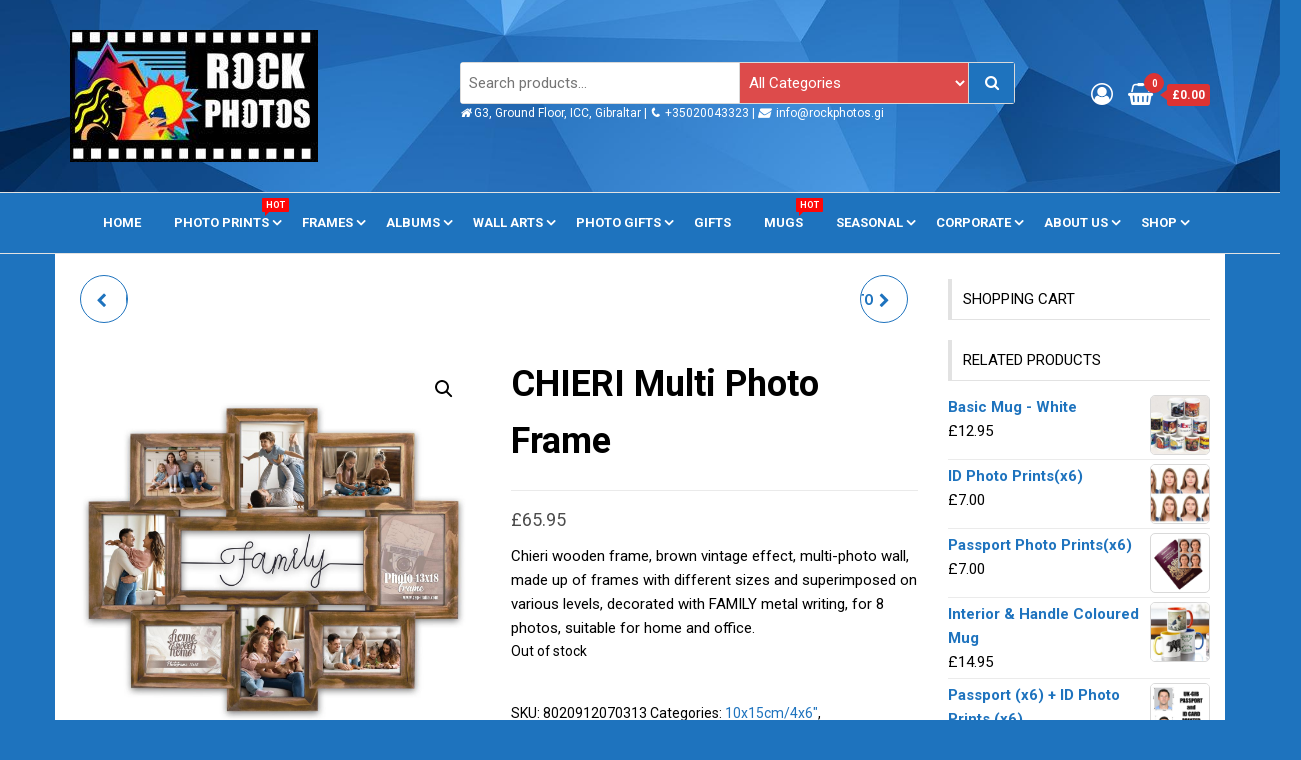

--- FILE ---
content_type: text/html; charset=UTF-8
request_url: https://rockphotos.gi/product/chieri-multi-photo-frame
body_size: 43102
content:
<!DOCTYPE html>
<html lang="en-GB">
    <head><meta charset="UTF-8"><script>if(navigator.userAgent.match(/MSIE|Internet Explorer/i)||navigator.userAgent.match(/Trident\/7\..*?rv:11/i)){var href=document.location.href;if(!href.match(/[?&]nowprocket/)){if(href.indexOf("?")==-1){if(href.indexOf("#")==-1){document.location.href=href+"?nowprocket=1"}else{document.location.href=href.replace("#","?nowprocket=1#")}}else{if(href.indexOf("#")==-1){document.location.href=href+"&nowprocket=1"}else{document.location.href=href.replace("#","&nowprocket=1#")}}}}</script><script>class RocketLazyLoadScripts{constructor(e){this.triggerEvents=e,this.eventOptions={passive:!0},this.userEventListener=this.triggerListener.bind(this),this.delayedScripts={normal:[],async:[],defer:[]},this.allJQueries=[]}_addUserInteractionListener(e){this.triggerEvents.forEach((t=>window.addEventListener(t,e.userEventListener,e.eventOptions)))}_removeUserInteractionListener(e){this.triggerEvents.forEach((t=>window.removeEventListener(t,e.userEventListener,e.eventOptions)))}triggerListener(){this._removeUserInteractionListener(this),"loading"===document.readyState?document.addEventListener("DOMContentLoaded",this._loadEverythingNow.bind(this)):this._loadEverythingNow()}async _loadEverythingNow(){this._delayEventListeners(),this._delayJQueryReady(this),this._handleDocumentWrite(),this._registerAllDelayedScripts(),this._preloadAllScripts(),await this._loadScriptsFromList(this.delayedScripts.normal),await this._loadScriptsFromList(this.delayedScripts.defer),await this._loadScriptsFromList(this.delayedScripts.async),await this._triggerDOMContentLoaded(),await this._triggerWindowLoad(),window.dispatchEvent(new Event("rocket-allScriptsLoaded"))}_registerAllDelayedScripts(){document.querySelectorAll("script[type=rocketlazyloadscript]").forEach((e=>{e.hasAttribute("src")?e.hasAttribute("async")&&!1!==e.async?this.delayedScripts.async.push(e):e.hasAttribute("defer")&&!1!==e.defer||"module"===e.getAttribute("data-rocket-type")?this.delayedScripts.defer.push(e):this.delayedScripts.normal.push(e):this.delayedScripts.normal.push(e)}))}async _transformScript(e){return await this._requestAnimFrame(),new Promise((t=>{const n=document.createElement("script");let r;[...e.attributes].forEach((e=>{let t=e.nodeName;"type"!==t&&("data-rocket-type"===t&&(t="type",r=e.nodeValue),n.setAttribute(t,e.nodeValue))})),e.hasAttribute("src")?(n.addEventListener("load",t),n.addEventListener("error",t)):(n.text=e.text,t()),e.parentNode.replaceChild(n,e)}))}async _loadScriptsFromList(e){const t=e.shift();return t?(await this._transformScript(t),this._loadScriptsFromList(e)):Promise.resolve()}_preloadAllScripts(){var e=document.createDocumentFragment();[...this.delayedScripts.normal,...this.delayedScripts.defer,...this.delayedScripts.async].forEach((t=>{const n=t.getAttribute("src");if(n){const t=document.createElement("link");t.href=n,t.rel="preload",t.as="script",e.appendChild(t)}})),document.head.appendChild(e)}_delayEventListeners(){let e={};function t(t,n){!function(t){function n(n){return e[t].eventsToRewrite.indexOf(n)>=0?"rocket-"+n:n}e[t]||(e[t]={originalFunctions:{add:t.addEventListener,remove:t.removeEventListener},eventsToRewrite:[]},t.addEventListener=function(){arguments[0]=n(arguments[0]),e[t].originalFunctions.add.apply(t,arguments)},t.removeEventListener=function(){arguments[0]=n(arguments[0]),e[t].originalFunctions.remove.apply(t,arguments)})}(t),e[t].eventsToRewrite.push(n)}function n(e,t){let n=e[t];Object.defineProperty(e,t,{get:()=>n||function(){},set(r){e["rocket"+t]=n=r}})}t(document,"DOMContentLoaded"),t(window,"DOMContentLoaded"),t(window,"load"),t(window,"pageshow"),t(document,"readystatechange"),n(document,"onreadystatechange"),n(window,"onload"),n(window,"onpageshow")}_delayJQueryReady(e){let t=window.jQuery;Object.defineProperty(window,"jQuery",{get:()=>t,set(n){if(n&&n.fn&&!e.allJQueries.includes(n)){n.fn.ready=n.fn.init.prototype.ready=function(t){e.domReadyFired?t.bind(document)(n):document.addEventListener("rocket-DOMContentLoaded",(()=>t.bind(document)(n)))};const t=n.fn.on;n.fn.on=n.fn.init.prototype.on=function(){if(this[0]===window){function e(e){return e.split(" ").map((e=>"load"===e||0===e.indexOf("load.")?"rocket-jquery-load":e)).join(" ")}"string"==typeof arguments[0]||arguments[0]instanceof String?arguments[0]=e(arguments[0]):"object"==typeof arguments[0]&&Object.keys(arguments[0]).forEach((t=>{delete Object.assign(arguments[0],{[e(t)]:arguments[0][t]})[t]}))}return t.apply(this,arguments),this},e.allJQueries.push(n)}t=n}})}async _triggerDOMContentLoaded(){this.domReadyFired=!0,await this._requestAnimFrame(),document.dispatchEvent(new Event("rocket-DOMContentLoaded")),await this._requestAnimFrame(),window.dispatchEvent(new Event("rocket-DOMContentLoaded")),await this._requestAnimFrame(),document.dispatchEvent(new Event("rocket-readystatechange")),await this._requestAnimFrame(),document.rocketonreadystatechange&&document.rocketonreadystatechange()}async _triggerWindowLoad(){await this._requestAnimFrame(),window.dispatchEvent(new Event("rocket-load")),await this._requestAnimFrame(),window.rocketonload&&window.rocketonload(),await this._requestAnimFrame(),this.allJQueries.forEach((e=>e(window).trigger("rocket-jquery-load"))),window.dispatchEvent(new Event("rocket-pageshow")),await this._requestAnimFrame(),window.rocketonpageshow&&window.rocketonpageshow()}_handleDocumentWrite(){const e=new Map;document.write=document.writeln=function(t){const n=document.currentScript,r=document.createRange(),i=n.parentElement;let o=e.get(n);void 0===o&&(o=n.nextSibling,e.set(n,o));const a=document.createDocumentFragment();r.setStart(a,0),a.appendChild(r.createContextualFragment(t)),i.insertBefore(a,o)}}async _requestAnimFrame(){return new Promise((e=>requestAnimationFrame(e)))}static run(){const e=new RocketLazyLoadScripts(["keydown","mousemove","touchmove","touchstart","touchend","wheel"]);e._addUserInteractionListener(e)}}RocketLazyLoadScripts.run();</script>
        
        <meta name="viewport" content="width=device-width, initial-scale=1">
        <link rel="profile" href="http://gmpg.org/xfn/11">
        <title>CHIERI Multi Photo Frame &#8211; Rock Photos Online</title>
<meta name='robots' content='max-image-preview:large' />
<link rel='dns-prefetch' href='//fonts.googleapis.com' />
<link href='https://fonts.gstatic.com' crossorigin rel='preconnect' />
<link rel="alternate" type="application/rss+xml" title="Rock Photos Online &raquo; Feed" href="https://rockphotos.gi/feed" />
<link rel="alternate" title="oEmbed (JSON)" type="application/json+oembed" href="https://rockphotos.gi/wp-json/oembed/1.0/embed?url=https%3A%2F%2Frockphotos.gi%2Fproduct%2Fchieri-multi-photo-frame" />
<link rel="alternate" title="oEmbed (XML)" type="text/xml+oembed" href="https://rockphotos.gi/wp-json/oembed/1.0/embed?url=https%3A%2F%2Frockphotos.gi%2Fproduct%2Fchieri-multi-photo-frame&#038;format=xml" />
<style id='wp-img-auto-sizes-contain-inline-css' type='text/css'>
img:is([sizes=auto i],[sizes^="auto," i]){contain-intrinsic-size:3000px 1500px}
/*# sourceURL=wp-img-auto-sizes-contain-inline-css */
</style>
<style id='wp-emoji-styles-inline-css' type='text/css'>

	img.wp-smiley, img.emoji {
		display: inline !important;
		border: none !important;
		box-shadow: none !important;
		height: 1em !important;
		width: 1em !important;
		margin: 0 0.07em !important;
		vertical-align: -0.1em !important;
		background: none !important;
		padding: 0 !important;
	}
/*# sourceURL=wp-emoji-styles-inline-css */
</style>
<link rel='stylesheet' id='wp-block-library-css' href='https://rockphotos.gi/wp-includes/css/dist/block-library/style.min.css?ver=6.9' type='text/css' media='all' />
<style id='classic-theme-styles-inline-css' type='text/css'>
/*! This file is auto-generated */
.wp-block-button__link{color:#fff;background-color:#32373c;border-radius:9999px;box-shadow:none;text-decoration:none;padding:calc(.667em + 2px) calc(1.333em + 2px);font-size:1.125em}.wp-block-file__button{background:#32373c;color:#fff;text-decoration:none}
/*# sourceURL=/wp-includes/css/classic-themes.min.css */
</style>
<style id='global-styles-inline-css' type='text/css'>
:root{--wp--preset--aspect-ratio--square: 1;--wp--preset--aspect-ratio--4-3: 4/3;--wp--preset--aspect-ratio--3-4: 3/4;--wp--preset--aspect-ratio--3-2: 3/2;--wp--preset--aspect-ratio--2-3: 2/3;--wp--preset--aspect-ratio--16-9: 16/9;--wp--preset--aspect-ratio--9-16: 9/16;--wp--preset--color--black: #000000;--wp--preset--color--cyan-bluish-gray: #abb8c3;--wp--preset--color--white: #ffffff;--wp--preset--color--pale-pink: #f78da7;--wp--preset--color--vivid-red: #cf2e2e;--wp--preset--color--luminous-vivid-orange: #ff6900;--wp--preset--color--luminous-vivid-amber: #fcb900;--wp--preset--color--light-green-cyan: #7bdcb5;--wp--preset--color--vivid-green-cyan: #00d084;--wp--preset--color--pale-cyan-blue: #8ed1fc;--wp--preset--color--vivid-cyan-blue: #0693e3;--wp--preset--color--vivid-purple: #9b51e0;--wp--preset--gradient--vivid-cyan-blue-to-vivid-purple: linear-gradient(135deg,rgb(6,147,227) 0%,rgb(155,81,224) 100%);--wp--preset--gradient--light-green-cyan-to-vivid-green-cyan: linear-gradient(135deg,rgb(122,220,180) 0%,rgb(0,208,130) 100%);--wp--preset--gradient--luminous-vivid-amber-to-luminous-vivid-orange: linear-gradient(135deg,rgb(252,185,0) 0%,rgb(255,105,0) 100%);--wp--preset--gradient--luminous-vivid-orange-to-vivid-red: linear-gradient(135deg,rgb(255,105,0) 0%,rgb(207,46,46) 100%);--wp--preset--gradient--very-light-gray-to-cyan-bluish-gray: linear-gradient(135deg,rgb(238,238,238) 0%,rgb(169,184,195) 100%);--wp--preset--gradient--cool-to-warm-spectrum: linear-gradient(135deg,rgb(74,234,220) 0%,rgb(151,120,209) 20%,rgb(207,42,186) 40%,rgb(238,44,130) 60%,rgb(251,105,98) 80%,rgb(254,248,76) 100%);--wp--preset--gradient--blush-light-purple: linear-gradient(135deg,rgb(255,206,236) 0%,rgb(152,150,240) 100%);--wp--preset--gradient--blush-bordeaux: linear-gradient(135deg,rgb(254,205,165) 0%,rgb(254,45,45) 50%,rgb(107,0,62) 100%);--wp--preset--gradient--luminous-dusk: linear-gradient(135deg,rgb(255,203,112) 0%,rgb(199,81,192) 50%,rgb(65,88,208) 100%);--wp--preset--gradient--pale-ocean: linear-gradient(135deg,rgb(255,245,203) 0%,rgb(182,227,212) 50%,rgb(51,167,181) 100%);--wp--preset--gradient--electric-grass: linear-gradient(135deg,rgb(202,248,128) 0%,rgb(113,206,126) 100%);--wp--preset--gradient--midnight: linear-gradient(135deg,rgb(2,3,129) 0%,rgb(40,116,252) 100%);--wp--preset--font-size--small: 13px;--wp--preset--font-size--medium: 20px;--wp--preset--font-size--large: 36px;--wp--preset--font-size--x-large: 42px;--wp--preset--spacing--20: 0.44rem;--wp--preset--spacing--30: 0.67rem;--wp--preset--spacing--40: 1rem;--wp--preset--spacing--50: 1.5rem;--wp--preset--spacing--60: 2.25rem;--wp--preset--spacing--70: 3.38rem;--wp--preset--spacing--80: 5.06rem;--wp--preset--shadow--natural: 6px 6px 9px rgba(0, 0, 0, 0.2);--wp--preset--shadow--deep: 12px 12px 50px rgba(0, 0, 0, 0.4);--wp--preset--shadow--sharp: 6px 6px 0px rgba(0, 0, 0, 0.2);--wp--preset--shadow--outlined: 6px 6px 0px -3px rgb(255, 255, 255), 6px 6px rgb(0, 0, 0);--wp--preset--shadow--crisp: 6px 6px 0px rgb(0, 0, 0);}:where(.is-layout-flex){gap: 0.5em;}:where(.is-layout-grid){gap: 0.5em;}body .is-layout-flex{display: flex;}.is-layout-flex{flex-wrap: wrap;align-items: center;}.is-layout-flex > :is(*, div){margin: 0;}body .is-layout-grid{display: grid;}.is-layout-grid > :is(*, div){margin: 0;}:where(.wp-block-columns.is-layout-flex){gap: 2em;}:where(.wp-block-columns.is-layout-grid){gap: 2em;}:where(.wp-block-post-template.is-layout-flex){gap: 1.25em;}:where(.wp-block-post-template.is-layout-grid){gap: 1.25em;}.has-black-color{color: var(--wp--preset--color--black) !important;}.has-cyan-bluish-gray-color{color: var(--wp--preset--color--cyan-bluish-gray) !important;}.has-white-color{color: var(--wp--preset--color--white) !important;}.has-pale-pink-color{color: var(--wp--preset--color--pale-pink) !important;}.has-vivid-red-color{color: var(--wp--preset--color--vivid-red) !important;}.has-luminous-vivid-orange-color{color: var(--wp--preset--color--luminous-vivid-orange) !important;}.has-luminous-vivid-amber-color{color: var(--wp--preset--color--luminous-vivid-amber) !important;}.has-light-green-cyan-color{color: var(--wp--preset--color--light-green-cyan) !important;}.has-vivid-green-cyan-color{color: var(--wp--preset--color--vivid-green-cyan) !important;}.has-pale-cyan-blue-color{color: var(--wp--preset--color--pale-cyan-blue) !important;}.has-vivid-cyan-blue-color{color: var(--wp--preset--color--vivid-cyan-blue) !important;}.has-vivid-purple-color{color: var(--wp--preset--color--vivid-purple) !important;}.has-black-background-color{background-color: var(--wp--preset--color--black) !important;}.has-cyan-bluish-gray-background-color{background-color: var(--wp--preset--color--cyan-bluish-gray) !important;}.has-white-background-color{background-color: var(--wp--preset--color--white) !important;}.has-pale-pink-background-color{background-color: var(--wp--preset--color--pale-pink) !important;}.has-vivid-red-background-color{background-color: var(--wp--preset--color--vivid-red) !important;}.has-luminous-vivid-orange-background-color{background-color: var(--wp--preset--color--luminous-vivid-orange) !important;}.has-luminous-vivid-amber-background-color{background-color: var(--wp--preset--color--luminous-vivid-amber) !important;}.has-light-green-cyan-background-color{background-color: var(--wp--preset--color--light-green-cyan) !important;}.has-vivid-green-cyan-background-color{background-color: var(--wp--preset--color--vivid-green-cyan) !important;}.has-pale-cyan-blue-background-color{background-color: var(--wp--preset--color--pale-cyan-blue) !important;}.has-vivid-cyan-blue-background-color{background-color: var(--wp--preset--color--vivid-cyan-blue) !important;}.has-vivid-purple-background-color{background-color: var(--wp--preset--color--vivid-purple) !important;}.has-black-border-color{border-color: var(--wp--preset--color--black) !important;}.has-cyan-bluish-gray-border-color{border-color: var(--wp--preset--color--cyan-bluish-gray) !important;}.has-white-border-color{border-color: var(--wp--preset--color--white) !important;}.has-pale-pink-border-color{border-color: var(--wp--preset--color--pale-pink) !important;}.has-vivid-red-border-color{border-color: var(--wp--preset--color--vivid-red) !important;}.has-luminous-vivid-orange-border-color{border-color: var(--wp--preset--color--luminous-vivid-orange) !important;}.has-luminous-vivid-amber-border-color{border-color: var(--wp--preset--color--luminous-vivid-amber) !important;}.has-light-green-cyan-border-color{border-color: var(--wp--preset--color--light-green-cyan) !important;}.has-vivid-green-cyan-border-color{border-color: var(--wp--preset--color--vivid-green-cyan) !important;}.has-pale-cyan-blue-border-color{border-color: var(--wp--preset--color--pale-cyan-blue) !important;}.has-vivid-cyan-blue-border-color{border-color: var(--wp--preset--color--vivid-cyan-blue) !important;}.has-vivid-purple-border-color{border-color: var(--wp--preset--color--vivid-purple) !important;}.has-vivid-cyan-blue-to-vivid-purple-gradient-background{background: var(--wp--preset--gradient--vivid-cyan-blue-to-vivid-purple) !important;}.has-light-green-cyan-to-vivid-green-cyan-gradient-background{background: var(--wp--preset--gradient--light-green-cyan-to-vivid-green-cyan) !important;}.has-luminous-vivid-amber-to-luminous-vivid-orange-gradient-background{background: var(--wp--preset--gradient--luminous-vivid-amber-to-luminous-vivid-orange) !important;}.has-luminous-vivid-orange-to-vivid-red-gradient-background{background: var(--wp--preset--gradient--luminous-vivid-orange-to-vivid-red) !important;}.has-very-light-gray-to-cyan-bluish-gray-gradient-background{background: var(--wp--preset--gradient--very-light-gray-to-cyan-bluish-gray) !important;}.has-cool-to-warm-spectrum-gradient-background{background: var(--wp--preset--gradient--cool-to-warm-spectrum) !important;}.has-blush-light-purple-gradient-background{background: var(--wp--preset--gradient--blush-light-purple) !important;}.has-blush-bordeaux-gradient-background{background: var(--wp--preset--gradient--blush-bordeaux) !important;}.has-luminous-dusk-gradient-background{background: var(--wp--preset--gradient--luminous-dusk) !important;}.has-pale-ocean-gradient-background{background: var(--wp--preset--gradient--pale-ocean) !important;}.has-electric-grass-gradient-background{background: var(--wp--preset--gradient--electric-grass) !important;}.has-midnight-gradient-background{background: var(--wp--preset--gradient--midnight) !important;}.has-small-font-size{font-size: var(--wp--preset--font-size--small) !important;}.has-medium-font-size{font-size: var(--wp--preset--font-size--medium) !important;}.has-large-font-size{font-size: var(--wp--preset--font-size--large) !important;}.has-x-large-font-size{font-size: var(--wp--preset--font-size--x-large) !important;}
:where(.wp-block-post-template.is-layout-flex){gap: 1.25em;}:where(.wp-block-post-template.is-layout-grid){gap: 1.25em;}
:where(.wp-block-term-template.is-layout-flex){gap: 1.25em;}:where(.wp-block-term-template.is-layout-grid){gap: 1.25em;}
:where(.wp-block-columns.is-layout-flex){gap: 2em;}:where(.wp-block-columns.is-layout-grid){gap: 2em;}
:root :where(.wp-block-pullquote){font-size: 1.5em;line-height: 1.6;}
/*# sourceURL=global-styles-inline-css */
</style>
<link data-minify="1" rel='stylesheet' id='contact-form-7-css' href='https://rockphotos.gi/wp-content/cache/min/1/wp-content/plugins/contact-form-7/includes/css/styles.css?ver=1769450282' type='text/css' media='all' />
<link data-minify="1" rel='stylesheet' id='envo-storefront-pro-css' href='https://rockphotos.gi/wp-content/cache/min/1/wp-content/plugins/envo-storefront-pro/css/style.css?ver=1769450282' type='text/css' media='all' />
<link rel='stylesheet' id='envo-storefront-pro-fancybox-css' href='https://rockphotos.gi/wp-content/plugins/envo-storefront-pro/css/jquery.fancybox.min.css?ver=1.4.0' type='text/css' media='all' />
<link data-minify="1" rel='stylesheet' id='envo-storefront-pro-magnific-popup-css' href='https://rockphotos.gi/wp-content/cache/min/1/wp-content/plugins/envo-storefront-pro/lib/popup/assets/css/magnific-popup.css?ver=1769450282' type='text/css' media='all' />
<link data-minify="1" rel='stylesheet' id='envo-storefront-pro-main-css' href='https://rockphotos.gi/wp-content/cache/min/1/wp-content/plugins/envo-storefront-pro/lib/popup/assets/css/main.css?ver=1769450282' type='text/css' media='all' />
<link data-minify="1" rel='stylesheet' id='tiered-pricing-table-front-css-css' href='https://rockphotos.gi/wp-content/cache/min/1/wp-content/plugins/tier-pricing-table/assets/frontend/main.css?ver=1769450282' type='text/css' media='all' />
<link rel='stylesheet' id='photoswipe-css' href='https://rockphotos.gi/wp-content/plugins/woocommerce/assets/css/photoswipe/photoswipe.min.css?ver=10.4.3' type='text/css' media='all' />
<link rel='stylesheet' id='photoswipe-default-skin-css' href='https://rockphotos.gi/wp-content/plugins/woocommerce/assets/css/photoswipe/default-skin/default-skin.min.css?ver=10.4.3' type='text/css' media='all' />
<link data-minify="1" rel='stylesheet' id='woocommerce-layout-css' href='https://rockphotos.gi/wp-content/cache/min/1/wp-content/plugins/woocommerce/assets/css/woocommerce-layout.css?ver=1769450282' type='text/css' media='all' />
<link data-minify="1" rel='stylesheet' id='woocommerce-smallscreen-css' href='https://rockphotos.gi/wp-content/cache/min/1/wp-content/plugins/woocommerce/assets/css/woocommerce-smallscreen.css?ver=1769450282' type='text/css' media='only screen and (max-width: 768px)' />
<link data-minify="1" rel='stylesheet' id='woocommerce-general-css' href='https://rockphotos.gi/wp-content/cache/min/1/wp-content/plugins/woocommerce/assets/css/woocommerce.css?ver=1769450282' type='text/css' media='all' />
<style id='woocommerce-inline-inline-css' type='text/css'>
.woocommerce form .form-row .required { visibility: visible; }
@media only screen and (min-width: 769px) {.woocommerce #content div.product div.summary, .woocommerce div.product div.summary, .woocommerce-page #content div.product div.summary, .woocommerce-page div.product div.summary{width: 52%; padding-left: 4%;}}
/*# sourceURL=woocommerce-inline-inline-css */
</style>
<link rel='stylesheet' id='cmplz-general-css' href='https://rockphotos.gi/wp-content/plugins/complianz-gdpr/assets/css/cookieblocker.min.css?ver=1752046264' type='text/css' media='all' />
<link rel='stylesheet' id='envo-storefront-fonts-css' href='https://fonts.googleapis.com/css?family=Open+Sans+Condensed%3A300%2C500%2C700&#038;subset=cyrillic%2Ccyrillic-ext%2Cgreek%2Cgreek-ext%2Clatin-ext%2Cvietnamese' type='text/css' media='all' />
<link data-minify="1" rel='stylesheet' id='bootstrap-css' href='https://rockphotos.gi/wp-content/cache/min/1/wp-content/themes/envo-storefront/css/bootstrap.css?ver=1769450282' type='text/css' media='all' />
<link rel='stylesheet' id='mmenu-light-css' href='https://rockphotos.gi/wp-content/themes/envo-storefront/css/mmenu-light.min.css?ver=1.0.7' type='text/css' media='all' />
<link data-minify="1" rel='stylesheet' id='envo-storefront-stylesheet-css' href='https://rockphotos.gi/wp-content/cache/min/1/wp-content/themes/envo-storefront/style.css?ver=1769450282' type='text/css' media='all' />
<link data-minify="1" rel='stylesheet' id='font-awesome-css' href='https://rockphotos.gi/wp-content/cache/min/1/wp-content/plugins/elementor/assets/lib/font-awesome/css/font-awesome.min.css?ver=1769450282' type='text/css' media='all' />
<link data-minify="1" rel='stylesheet' id='zakeke-glide-css' href='https://rockphotos.gi/wp-content/cache/min/1/wp-content/plugins/zakeke-interactive-product-designer/assets/css/frontend/libs/glide.core.css?ver=1769450282' type='text/css' media='all' />
<link data-minify="1" rel='stylesheet' id='zakeke-glide-theme-css' href='https://rockphotos.gi/wp-content/cache/min/1/wp-content/plugins/zakeke-interactive-product-designer/assets/css/frontend/libs/glide.theme.css?ver=1769450282' type='text/css' media='all' />
<link data-minify="1" rel='stylesheet' id='zakeke-shop-css' href='https://rockphotos.gi/wp-content/cache/min/1/wp-content/plugins/zakeke-interactive-product-designer/assets/css/frontend/shop.css?ver=1769450282' type='text/css' media='all' />
<script type="text/javascript" src="https://rockphotos.gi/wp-includes/js/jquery/jquery.min.js?ver=3.7.1" id="jquery-core-js" defer></script>
<script type="rocketlazyloadscript" data-rocket-type="text/javascript" src="https://rockphotos.gi/wp-includes/js/jquery/jquery-migrate.min.js?ver=3.4.1" id="jquery-migrate-js" defer></script>
<script type="rocketlazyloadscript" data-rocket-type="text/javascript" src="https://rockphotos.gi/wp-content/plugins/envo-storefront-pro/lib/popup/assets/js/jquery.magnific-popup.min.js?ver=1.0" id="envo-storefront-pro-magnific-popup-js" defer></script>
<script type="text/javascript" id="tiered-pricing-table-front-js-js-extra">
/* <![CDATA[ */
var tieredPricingGlobalData = {"loadVariationTieredPricingNonce":"27b225ccb9","isPremium":"no","currencyOptions":{"currency_symbol":"&pound;","decimal_separator":".","thousand_separator":",","decimals":2,"price_format":"%1$s%2$s","trim_zeros":false},"supportedVariableProductTypes":["variable","variable-subscription"],"supportedSimpleProductTypes":["simple","variation","subscription","subscription-variation"]};
//# sourceURL=tiered-pricing-table-front-js-js-extra
/* ]]> */
</script>
<script type="rocketlazyloadscript" data-rocket-type="text/javascript" src="https://rockphotos.gi/wp-content/plugins/tier-pricing-table/assets/frontend/product-tiered-pricing-table.min.js?ver=5.5.1" id="tiered-pricing-table-front-js-js" defer></script>
<script type="rocketlazyloadscript" data-rocket-type="text/javascript" src="https://rockphotos.gi/wp-content/plugins/woocommerce/assets/js/jquery-blockui/jquery.blockUI.min.js?ver=2.7.0-wc.10.4.3" id="wc-jquery-blockui-js" defer="defer" data-wp-strategy="defer"></script>
<script type="text/javascript" id="wc-add-to-cart-js-extra">
/* <![CDATA[ */
var wc_add_to_cart_params = {"ajax_url":"/wp-admin/admin-ajax.php","wc_ajax_url":"/?wc-ajax=%%endpoint%%","i18n_view_cart":"View basket","cart_url":"https://rockphotos.gi/cart","is_cart":"","cart_redirect_after_add":"yes"};
//# sourceURL=wc-add-to-cart-js-extra
/* ]]> */
</script>
<script type="rocketlazyloadscript" data-rocket-type="text/javascript" src="https://rockphotos.gi/wp-content/plugins/woocommerce/assets/js/frontend/add-to-cart.min.js?ver=10.4.3" id="wc-add-to-cart-js" defer="defer" data-wp-strategy="defer"></script>
<script type="text/javascript" src="https://rockphotos.gi/wp-content/plugins/woocommerce/assets/js/zoom/jquery.zoom.min.js?ver=1.7.21-wc.10.4.3" id="wc-zoom-js" defer="defer" data-wp-strategy="defer"></script>
<script type="text/javascript" src="https://rockphotos.gi/wp-content/plugins/woocommerce/assets/js/flexslider/jquery.flexslider.min.js?ver=2.7.2-wc.10.4.3" id="wc-flexslider-js" defer="defer" data-wp-strategy="defer"></script>
<script type="text/javascript" src="https://rockphotos.gi/wp-content/plugins/woocommerce/assets/js/photoswipe/photoswipe.min.js?ver=4.1.1-wc.10.4.3" id="wc-photoswipe-js" defer="defer" data-wp-strategy="defer"></script>
<script type="text/javascript" src="https://rockphotos.gi/wp-content/plugins/woocommerce/assets/js/photoswipe/photoswipe-ui-default.min.js?ver=4.1.1-wc.10.4.3" id="wc-photoswipe-ui-default-js" defer="defer" data-wp-strategy="defer"></script>
<script type="text/javascript" id="wc-single-product-js-extra">
/* <![CDATA[ */
var wc_single_product_params = {"i18n_required_rating_text":"Please select a rating","i18n_rating_options":["1 of 5 stars","2 of 5 stars","3 of 5 stars","4 of 5 stars","5 of 5 stars"],"i18n_product_gallery_trigger_text":"View full-screen image gallery","review_rating_required":"yes","flexslider":{"rtl":false,"animation":"slide","smoothHeight":true,"directionNav":false,"controlNav":"thumbnails","slideshow":false,"animationSpeed":500,"animationLoop":false,"allowOneSlide":false},"zoom_enabled":"1","zoom_options":[],"photoswipe_enabled":"1","photoswipe_options":{"shareEl":false,"closeOnScroll":false,"history":false,"hideAnimationDuration":0,"showAnimationDuration":0},"flexslider_enabled":"1"};
//# sourceURL=wc-single-product-js-extra
/* ]]> */
</script>
<script type="text/javascript" src="https://rockphotos.gi/wp-content/plugins/woocommerce/assets/js/frontend/single-product.min.js?ver=10.4.3" id="wc-single-product-js" defer="defer" data-wp-strategy="defer"></script>
<script type="rocketlazyloadscript" data-rocket-type="text/javascript" src="https://rockphotos.gi/wp-content/plugins/woocommerce/assets/js/js-cookie/js.cookie.min.js?ver=2.1.4-wc.10.4.3" id="wc-js-cookie-js" defer="defer" data-wp-strategy="defer"></script>
<script type="text/javascript" id="woocommerce-js-extra">
/* <![CDATA[ */
var woocommerce_params = {"ajax_url":"/wp-admin/admin-ajax.php","wc_ajax_url":"/?wc-ajax=%%endpoint%%","i18n_password_show":"Show password","i18n_password_hide":"Hide password"};
//# sourceURL=woocommerce-js-extra
/* ]]> */
</script>
<script type="rocketlazyloadscript" data-rocket-type="text/javascript" src="https://rockphotos.gi/wp-content/plugins/woocommerce/assets/js/frontend/woocommerce.min.js?ver=10.4.3" id="woocommerce-js" defer="defer" data-wp-strategy="defer"></script>
<script type="rocketlazyloadscript" data-minify="1" data-rocket-type="text/javascript" src="https://rockphotos.gi/wp-content/cache/min/1/wp-content/plugins/zakeke-interactive-product-designer/assets/js/frontend/product-page.js?ver=1765804395" id="zakeke-product-page-js" defer></script>
<script type="rocketlazyloadscript" data-minify="1" data-rocket-type="text/javascript" src="https://rockphotos.gi/wp-content/cache/min/1/wp-content/plugins/zigaform-calculator-cost-estimation-form-builder-lite/assets/common/js/init.js?ver=1765804395" id="rockfm-prev-jquery-js" defer></script>
<script type="rocketlazyloadscript" data-rocket-type="text/javascript" src="https://rockphotos.gi/wp-content/plugins/zigaform-calculator-cost-estimation-form-builder-lite/assets/frontend/js/iframe/4.3.1/iframeResizer.min.js?ver=7.6.9" id="wprofmr_rockefform-iframe-js" defer></script>
<script type="rocketlazyloadscript" data-minify="1" data-rocket-type="text/javascript" src="https://rockphotos.gi/wp-content/cache/min/1/wp-content/plugins/zakeke-interactive-product-designer/assets/js/frontend/libs/glide.js?ver=1765804395" id="zakeke-glide-js" defer></script>
<script type="rocketlazyloadscript" data-minify="1" data-rocket-type="text/javascript" src="https://rockphotos.gi/wp-content/cache/min/1/wp-content/plugins/zakeke-interactive-product-designer/assets/js/frontend/shop.js?ver=1765804395" id="zakeke-shop-js" defer></script>
<link rel="https://api.w.org/" href="https://rockphotos.gi/wp-json/" /><link rel="alternate" title="JSON" type="application/json" href="https://rockphotos.gi/wp-json/wp/v2/product/4951" /><link rel="EditURI" type="application/rsd+xml" title="RSD" href="https://rockphotos.gi/xmlrpc.php?rsd" />
<meta name="generator" content="WordPress 6.9" />
<meta name="generator" content="WooCommerce 10.4.3" />
<link rel="canonical" href="https://rockphotos.gi/product/chieri-multi-photo-frame" />
<link rel='shortlink' href='https://rockphotos.gi/?p=4951' />
<style></style><link data-service="adobe-fonts" data-category="marketing" rel="stylesheet" data-href="https://use.typekit.net/psg1asq.css">
<link data-service="adobe-fonts" data-category="marketing" rel="stylesheet" data-href="https://use.typekit.net/psg1asq.css">		<script type="rocketlazyloadscript">window.addEventListener('DOMContentLoaded', function() {
			// Tiered Pricing WOOCS Compatibility
			(function ($) {
				$('.tpt__tiered-pricing').on('tiered_price_update', function (event, data) {
					$.each($('.wcpa_form_outer'), function (i, el) {
						var $el = $(el);
						var product = $el.data('product');

						if (product) {
							product.wc_product_price = data.price;
							$(el).data('product', product);
						}
					});
				});
			})(jQuery);
		});</script>
					<style>.cmplz-hidden {
					display: none !important;
				}</style>	<noscript><style>.woocommerce-product-gallery{ opacity: 1 !important; }</style></noscript>
	<meta name="generator" content="Elementor 3.34.3; features: additional_custom_breakpoints; settings: css_print_method-external, google_font-enabled, font_display-auto">
<noscript><a href="https://softdiscover.com/zigaform/?uifmc_v=7.6.9" title="WordPress Calculator & Cost Estimation" >ZigaForm </a> version 7.6.9</noscript>			<style>
				.e-con.e-parent:nth-of-type(n+4):not(.e-lazyloaded):not(.e-no-lazyload),
				.e-con.e-parent:nth-of-type(n+4):not(.e-lazyloaded):not(.e-no-lazyload) * {
					background-image: none !important;
				}
				@media screen and (max-height: 1024px) {
					.e-con.e-parent:nth-of-type(n+3):not(.e-lazyloaded):not(.e-no-lazyload),
					.e-con.e-parent:nth-of-type(n+3):not(.e-lazyloaded):not(.e-no-lazyload) * {
						background-image: none !important;
					}
				}
				@media screen and (max-height: 640px) {
					.e-con.e-parent:nth-of-type(n+2):not(.e-lazyloaded):not(.e-no-lazyload),
					.e-con.e-parent:nth-of-type(n+2):not(.e-lazyloaded):not(.e-no-lazyload) * {
						background-image: none !important;
					}
				}
			</style>
			            <style type="text/css" id="envo-storefront-header-css">
                                .site-header {
                        background-image: url(https://rockphotos.gi/wp-content/uploads/2021/03/Website-Frontpage-Header-02.jpg);
                        background-repeat: no-repeat;
                        background-position: 50% 50%;
                        -webkit-background-size: cover;
                        -moz-background-size:    cover;
                        -o-background-size:      cover;
                        background-size:         cover;
                    }
            	
                                .site-title,
                    .site-description {
                        position: absolute;
                        clip: rect(1px, 1px, 1px, 1px);
                    }
            	
            </style>
            <style type="text/css" id="custom-background-css">
body.custom-background { background-color: #1e73be; }
</style>
	<!-- fonts -->
<link href="https://fonts.googleapis.com/css?family=Roboto:400,700" rel="stylesheet">


		
<!-- js -->
<script data-minify="1" src="https://rockphotos.gi/wp-content/cache/min/1/jquery-3.2.1.min.js?ver=1765804395" crossorigin="anonymous" defer></script>


<style>
	body {
		font-family: 'Roboto', sans-serif;
		font-size: 14px;
		line-height: normal;
		background-color: #fff;

		margin: 0;
	}

	.fileuploader {
		max-width: 420px;
		margin: 15px;
	}
</style><link rel="icon" href="https://rockphotos.gi/wp-content/uploads/2020/05/cropped-rock-photos-square-32x32.jpg" sizes="32x32" />
<link rel="icon" href="https://rockphotos.gi/wp-content/uploads/2020/05/cropped-rock-photos-square-192x192.jpg" sizes="192x192" />
<link rel="apple-touch-icon" href="https://rockphotos.gi/wp-content/uploads/2020/05/cropped-rock-photos-square-180x180.jpg" />
<meta name="msapplication-TileImage" content="https://rockphotos.gi/wp-content/uploads/2020/05/cropped-rock-photos-square-270x270.jpg" />
		<style type="text/css" id="wp-custom-css">
			--e-global-typography-primary-font-family { font-family: "roboto", sans-serif!important; }
--e-global-typography-secondary-font-family { font-family: "roboto-slab", serif!important; }		</style>
		<style id="kirki-inline-styles">.top-bar-section{font-size:12px;letter-spacing:0px;text-transform:none;color:#ffffff;padding-top:5px;padding-right:0px;padding-bottom:5px;padding-left:0px;}.top-bar-section a{color:#dd9933;}.site-header{padding-bottom:30px;padding-top:30px;}.site-branding-logo img{padding-top:0px;padding-right:0px;padding-bottom:0px;padding-left:0px;}.site-branding-text{padding-top:0px;padding-right:0px;padding-bottom:0px;padding-left:0px;}.site-branding-text h1.site-title a:hover, .site-branding-text .site-title a:hover, .site-branding-text h1.site-title, .site-branding-text .site-title, .site-branding-text h1.site-title a, .site-branding-text .site-title a{letter-spacing:0px;text-transform:none;}p.site-description{letter-spacing:0px;text-transform:none;color:#ffffff;}.site-heading-sidebar{letter-spacing:0px;text-transform:none;color:#ffffff;}#site-navigation, #site-navigation .navbar-nav > li > a, #site-navigation .dropdown-menu > li > a{font-family:-apple-system, BlinkMacSystemFont, "Segoe UI", Roboto, Oxygen-Sans, Ubuntu, Cantarell, "Helvetica Neue", sans-serif;font-size:13px;font-weight:700;letter-spacing:0px;text-transform:uppercase;color:#ffffff;}.open-panel span{background-color:#ffffff;}.navbar-default .navbar-brand.brand-absolute, a.cart-contents i, .header-my-account a{color:#ffffff;}#site-navigation, #site-navigation .dropdown-menu, #site-navigation.shrink, .header-cart-block .header-cart-inner ul.site-header-cart, .center-cart-middle{background-color:#1e73be;}#site-navigation .navbar-nav > .open > a:hover, #site-navigation .navbar-nav > li > a:hover, #site-navigation .dropdown-menu > li > a:hover{color:#ffffff;}#site-navigation .navbar-nav > li > a:hover, #site-navigation .dropdown-menu > li > a:hover, #site-navigation .nav .open > a, #site-navigation .nav .open > a:hover, #site-navigation .nav .open > a:focus{background-color:#dd3333;}#site-navigation .navbar-nav > li.active > a, #site-navigation .dropdown-menu > .active.current-menu-item > a, .dropdown-menu > .active > a, .home-icon.front_page_on i, .navbar-default .navbar-nav > .open > a{color:#ffffff;}#site-navigation .navbar-nav > li.active > a, #site-navigation .dropdown-menu > .active.current-menu-item > a, .dropdown-menu > .active > a, li.home-icon.front_page_on, li.home-icon.front_page_on:before{background-color:#dd3333;}.footer-credits-text{padding-top:20px;padding-right:0px;padding-bottom:20px;padding-left:0px;}#content-footer-section .widget{font-size:15px;letter-spacing:0px;text-transform:none;}#content-footer-section .widget-title h3{font-size:15px;letter-spacing:0px;line-height:1.6;color:#ffffff;}#content-footer-section .widget-title:after{background-color:#ffffff;}#content-footer-section .widget:hover .widget-title h3{border-color:#ffffff;}#content-footer-section, #content-footer-section .widget-title h3{background-color:#de1c1c;}#content-footer-section a{color:#ffffff;}#content-footer-section a:hover{color:#1e73be;}#content-footer-section{padding-top:15px;padding-right:15px;padding-bottom:15px;padding-left:15px;}body, nav.navigation.post-navigation a, .nav-subtitle{font-family:-apple-system, BlinkMacSystemFont, "Segoe UI", Roboto, Oxygen-Sans, Ubuntu, Cantarell, "Helvetica Neue", sans-serif;font-size:15px;font-weight:400;letter-spacing:0px;line-height:1.6;color:#000000;}.comments-meta a, .the-product-share ul li a .product-share-text{color:#000000;}.main-container, #sidebar .widget-title h3, .container-fluid.archive-page-header, #product-nav > a{background-color:#ffffff;}a, .author-meta a, .tags-links a, .cat-links a, nav.navigation.pagination .nav-links a, .comments-meta a{color:#1e73be;}.widget-title:before, nav.navigation.pagination .current:before{background-color:#1e73be;}nav.navigation.pagination .current:before{border-color:#1e73be;}a:active, a:hover, a:focus, .tags-links a:hover, .cat-links a:hover, .comments-meta a:hover{color:#dd3333;}.read-more-button a, #searchsubmit, .btn-default, input[type="submit"], input#submit, input#submit:hover, button, a.comment-reply-link, .btn-default:hover, input[type="submit"]:hover, button:hover, a.comment-reply-link:hover{color:#ffffff;background-color:#1e73be;}.single-head .posted-date{display:inline-block;}.single-head .comments-meta{display:inline-block;}.single-head .author-meta{display:inline-block;}.entry-footer .cat-links{display:inline-block;}.entry-footer .tags-links{display:inline-block;}nav.navigation.post-navigation{display:inline-block;}h1.single-title{letter-spacing:0px;text-transform:none;color:#000000;}.single article .post, .page article .page, .single article .posted-date, .single .cat-links span, .single .tags-links span, .nav-subtitle{letter-spacing:0px;text-transform:none;color:#000000;}.single span.comments-meta i{color:#000000;}.news-item .posted-date{display:none;}.news-item .comments-meta{display:inline-block;}.news-item .author-meta{display:inline-block;}.news-item.has-thumbnail .news-thumb img{-webkit-border-radius:0px;-moz-border-radius:0px;border-radius:0px;-webkit-box-shadow:0px 5px 5px 0px rgba(0,0,0,0.2);-moz-box-shadow:0px 5px 5px 0px rgba(0,0,0,0.2);box-shadow:0px 5px 5px 0px rgba(0,0,0,0.2);}.news-item h2 a{letter-spacing:0px;text-transform:none;color:#000000;}.news-text-wrap .author-meta, .news-text-wrap .posted-date, .news-text-wrap .post-excerpt{letter-spacing:0px;text-transform:none;color:#000000;}.news-text-wrap span.comments-meta i{color:#000000;}.blog .page-area .col-md-9, .archive .page-area .col-md-9, article.col-md-9{float:left;}#sidebar .widget-title h3{font-size:15px;letter-spacing:0px;line-height:1.6;color:#000000;}#sidebar .widget-title:after{background-color:#000000;}#sidebar .widget:hover .widget-title h3{border-color:#000000;}#sidebar .widget{font-size:15px;letter-spacing:0px;line-height:1.6;color:#000000;}#sidebar .widget a{color:#1e73be;}#sidebar .widget a:hover{color:#dd3333;}#return-to-top{right:20px;bottom:20px;}.rtl #return-to-top{left:20px;}.woocommerce ul.products li.product h3, li.product-category.product h3, .woocommerce ul.products li.product h2.woocommerce-loop-product__title, .woocommerce ul.products li.product h2.woocommerce-loop-category__title{font-size:18px;letter-spacing:0px;line-height:1.6;color:#000000;}.woocommerce ul.products li.product .price{font-size:18px;letter-spacing:0px;line-height:1.6;color:#000000;}.woocommerce ul.products li.product .button{color:#ffffff;background-color:#1e73be;-webkit-border-radius:3px;-moz-border-radius:3px;border-radius:3px;}.woocommerce ul.products li.product{padding:8px;-webkit-border-radius:5px;-moz-border-radius:5px;border-radius:5px;}.woocommerce ul.products li.product a img{-webkit-border-radius:5px;-moz-border-radius:5px;border-radius:5px;}.it-has-gallery .secondary-image{left:8px;top:8px;width:calc(100% - (2*8px))!important;}.woocommerce ul.products li.product, .woocommerce-page ul.products li.product{-webkit-box-shadow:0px 0px 0px 0px rgba(0,0,0,0.25);-moz-box-shadow:0px 0px 0px 0px rgba(0,0,0,0.25);box-shadow:0px 0px 0px 0px rgba(0,0,0,0.25);}.woocommerce ul.products li.product:hover, .woocommerce-page ul.products li.product:hover{-webkit-box-shadow:0px 0px 0px 0px rgba(0,0,0,0.38);-moz-box-shadow:0px 0px 0px 0px rgba(0,0,0,0.38);box-shadow:0px 0px 0px 0px rgba(0,0,0,0.38);}.woocommerce ul.products li.product, .woocommerce-page ul.products li.product, li.product-category.product, .woocommerce ul.products li.product .woocommerce-loop-category__title{background:#eaeaea;}.archive-product-categories a, .archive-product-categories a:hover{color:#1e73be;}.woocommerce ul.products li.product .button:hover{color:#ffffff;background-color:#dd3333;}.woocommerce span.onsale, .single .woocommerce .related span.onsale{background-color:#dd3333;}.woocommerce div.product .product_title{font-size:36px;letter-spacing:0px;line-height:1.6;color:#000000;}.woocommerce div.product p.price, .woocommerce div.product span.price{font-size:18px;letter-spacing:0px;line-height:1.6;color:#4c4c4c;}.woocommerce div.product .woocommerce-tabs ul.tabs{text-align:left;}.woocommerce div.product .woocommerce-tabs ul.tabs.wc-tabs li.active a{color:#ffffff;background-color:#dd3333;}.woocommerce div.product .woocommerce-tabs ul.tabs.wc-tabs li.active a, .woocommerce div.product .woocommerce-tabs ul.tabs.wc-tabs li:hover a{border-bottom-color:#ffffff;}.woocommerce div.product .woocommerce-tabs ul.tabs li a{color:#ffffff;}.single.woocommerce span.onsale{color:#ffffff;background-color:#dd3333;}.woocommerce #respond input#submit, .woocommerce a.button, #sidebar .widget.widget_shopping_cart a.button, .woocommerce button.button, .woocommerce input.button, .woocommerce #respond input#submit.alt, .woocommerce a.button.alt, .woocommerce button.button.alt, .woocommerce input.button.alt{color:#ffffff;}.woocommerce #respond input#submit, .woocommerce a.button, .woocommerce button.button, .woocommerce input.button, .woocommerce #respond input#submit.alt, .woocommerce a.button.alt, .woocommerce button.button.alt, .woocommerce input.button.alt{border-color:#ffffff;background-color:#1e73be;-webkit-border-radius:0px;-moz-border-radius:0px;border-radius:0px;}.woocommerce #respond input#submit:hover, .woocommerce a.button:hover, #sidebar .widget.widget_shopping_cart a.button:hover, .woocommerce button.button:hover, .woocommerce input.button:hover, .woocommerce #respond input#submit.alt:hover, .woocommerce a.button.alt:hover, .woocommerce button.button.alt:hover, .woocommerce input.button.alt:hover{color:#ffffff;}.woocommerce #respond input#submit:hover, .woocommerce a.button:hover, .woocommerce button.button:hover, .woocommerce input.button:hover, .woocommerce #respond input#submit.alt:hover, .woocommerce a.button.alt:hover, .woocommerce button.button.alt:hover, .woocommerce input.button.alt:hover{background-color:#dd3333;}.single-product div.product form.cart .plus, .single-product div.product form.cart .minus{color:#ffffff;background-color:#dd3333;}.single-product div.product form.cart .plus:hover, .single-product div.product form.cart .minus:hover{background-color:#1e73be;}.woocommerce .widget_price_filter .ui-slider .ui-slider-range, .woocommerce .widget_price_filter .ui-slider .ui-slider-handle{background-color:#1e73be;}.header-cart, .mobile-cart .header-cart{display:block;}.header-cart i.fa.fa-shopping-bag:before{content:"\f291";}.header-cart a.cart-contents i{color:#ffffff;}.cart-contents span.count{color:#ffffff;background-color:#dd3333;border-color:#dd3333;}.header-cart-block:hover ul.site-header-cart, .product-added-to-cart .header-cart-block ul.site-header-cart{color:#000000;background-color:#ffffff;}.amount-cart{background-color:#dd3333;}.amount-cart:before{border-right-color:#dd3333;}.header-my-account, .mobile-account .header-my-account{display:block;}.header-login i.fa.fa-user-circle-o:before{content:"\f2be";}.header-my-account a i{color:#ffffff;}.header-search-form{display:block;}button.header-search-button{color:#ffffff;background-color:#1e73be;}button.header-search-button:hover{background-color:#dd3333;}input.header-search-input{background-color:#ffffff;color:#000000;}input.header-search-input::placeholder, input.header-search-input::-ms-input-placeholder{color:#dd3333;}select.header-search-select{background-color:#dd4b4b;color:#ffffff;}.arhive-product-gallery-image{width:45px;height:45px;}.woocommerce ul.products li.product .arhive-product-gallery-image a img{opacity:0.5;-webkit-border-radius:6px;-moz-border-radius:6px;border-radius:6px;}.woocommerce ul.products li.product:hover .arhive-product-gallery-image a img{opacity:1;}.envo_storefront_pro_preview_area{top:35%;}.envo_storefront_pro_preview_area .envo_storefront_pro_preview{color:#ffffff;background-color:#1e73be;}.envo_storefront_pro_preview_area .envo_storefront_pro_preview:hover{background-color:#dd3333;}#site-canvas .widget{font-size:15px;letter-spacing:0px;text-transform:none;}#site-canvas .widget-title h3{font-size:15px;letter-spacing:0px;line-height:1.6;}@media (max-width: 767px){#site-navigation .navbar-nav a, .openNav .menu-container{background-color:#1e73be;}#site-navigation .navbar-nav a:hover{color:#ffffff!important;background-color:#dd3333!important;}#site-navigation .navbar-nav .active a{color:#ffffff!important;}#site-navigation .navbar-nav .active.current-menu-item a, .dropdown-menu > .active > a{background-color:#dd3333!important;}}@media (min-width: 992px){.widget.col-md-3{width:25%;}}@media (min-width: 769px){.woocommerce-page #content div.product div.images, .woocommerce-page div.product div.images{width:48%;}}@media (min-width: 768px){.header-cart.float-cart a.cart-contents i{color:#000000!important;}.header-cart.float-cart a.cart-contents{background-color:#ffffff;}.header-cart.float-cart .cart-contents span.count{color:#ffffff;background-color:#dd3333;}.header-cart.float-cart .amount-cart{color:#000000;}.header-my-account.float-login a i{color:#000000!important;}.header-my-account.float-login a{background-color:#ffffff;}}</style>    </head>
    <body data-cmplz=1 id="blog" class="wp-singular product-template-default single single-product postid-4951 custom-background wp-custom-logo wp-theme-envo-storefront theme-envo-storefront woocommerce-lightbox-on woocommerce sidebar-sticky open-middle-cart single-ajax-add-to-cart open-head-cart woocommerce-page woocommerce-no-js elementor-default elementor-kit-142">

        <a class="skip-link screen-reader-text" href="#site-content">Skip to the content</a>        <div class="page-wrap">
            <div class="site-header container-fluid">
    <div class="container" >
        <div class="heading-row row" >
            <div class="site-heading col-md-4 col-xs-12" >
                <div class="site-branding-logo">
                    <a href="https://rockphotos.gi/" class="custom-logo-link" rel="home"><img width="248" height="132" src="https://rockphotos.gi/wp-content/uploads/2021/03/rock-photos-gibraltar-1-1.jpg" class="custom-logo" alt="Rock Photos Online" decoding="async" /></a>                </div>
                <div class="site-branding-text">
                                            <p class="site-title"><a href="https://rockphotos.gi/" rel="home">Rock Photos Online</a></p>
                    
                                            <p class="site-description">
                            &quot;The leading photo printing shop in Gibraltar!&quot;                        </p>
                                    </div><!-- .site-branding-text -->
            </div>
            <div class="search-heading col-md-6 col-xs-12">
                                    <div class="header-search-form">
                        <form role="search" method="get" action="https://rockphotos.gi/">
                            <input type="hidden" name="post_type" value="product" />
                            <input class="header-search-input" name="s" type="text" placeholder="Search products..."/>
                            <select class="header-search-select" name="product_cat">
                                <option value="">All Categories</option> 
                                <option value="gifts">Gifts (41)</option><option value="pets">PETS (12)</option><option value="popular">Popular (1)</option><option value="photo-printing">Photo Printing (22)</option><option value="prints-packages">Prints Packages (5)</option><option value="standard-prints">Standard Prints (4)</option><option value="square-prints">Square Prints (5)</option><option value="large-prints">Large Prints (5)</option><option value="passport-prints">Passport Prints (3)</option><option value="frames-main-menu">Frames (503)</option><option value="all-frames">All Frames (487)</option><option value="frames-by-type">by Type (500)</option><option value="square">Square (24)</option><option value="single-frames">Single Frames (385)</option><option value="double">Double (29)</option><option value="multi-photo-frames">Multi Photo (78)</option><option value="frames-by-colour">by Colour (501)</option><option value="wood">Wood (190)</option><option value="black">Black (56)</option><option value="white">White (255)</option><option value="brown">Brown (158)</option><option value="clear">Clear (42)</option><option value="gold">Gold (25)</option><option value="silver">Silver (52)</option><option value="grey">Grey (54)</option><option value="pink">Pink (9)</option><option value="blue">Blue (12)</option><option value="red">Red (48)</option><option value="frames-by-material">by Material (492)</option><option value="resin">Resin (20)</option><option value="acrylic">Acrylic (26)</option><option value="metal">Metal (36)</option><option value="plastic">Plastic (71)</option><option value="silver-plated">Silver-plated (19)</option><option value="wooden">Wooden (334)</option><option value="frames-by-photo-size">by Photo-size (461)</option><option value="3-5x4-5cm-passport-size">3.5x4.5cm/Passport Size (13)</option><option value="7x10cm-2-75x4">7x10cm/2.75x4&quot; (31)</option><option value="9x13cm-3-5x5cm">9x13cm/3.5x5cm (18)</option><option value="10x10cm-4x4">10x10cm/4x4&quot; (20)</option><option value="10x15cm-4x6">10x15cm/4x6&quot; (410)</option><option value="13x13cm-5x5">13x13cm/5x5&quot; (7)</option><option value="13x18cm-5x7">13x18cm/5x7&quot; (221)</option><option value="15x15cm-6x6">15x15cm/6x6&quot; (12)</option><option value="15x20cm-6x8">15x20cm/6x8&quot; (183)</option><option value="20x20cm-8x8">20x20cm/8x8&quot; (24)</option><option value="18x24cm-7x9-5">18x24cm/7x9.5&quot; (15)</option><option value="20x25cm-8x10">20x25cm/8x10&quot; (52)</option><option value="20x30cm-8x12">20x30cm/8x12&quot; (113)</option><option value="21x29-7cm-a4-paper">21x29.7cm/A4 Paper (11)</option><option value="30x30cm-12x12">30x30cm/12x12&quot; (19)</option><option value="30x40cm-12x16">30x40cm/12x16&quot; (63)</option><option value="29-7x42cm-a3-paper">29.7x42cm/A3 paper (2)</option><option value="30x45cm-12x17-7">30x45cm/12x17.7&quot; (15)</option><option value="40x50cm-16x20">40x50cm/16x20&quot; (6)</option><option value="40x60cm-16x24">40x60cm/16x24&quot; (8)</option><option value="seasonal">Seasonal (249)</option><option value="baby-seasonal">Baby (15)</option><option value="offers">OFFERS (2)</option><option value="top-10-dad">TOP 10 DAD (10)</option><option value="top-10-mum">TOP 10 MUM (20)</option><option value="chritsmas">Christmas (88)</option><option value="communion-seasonal">Communion (33)</option><option value="mothers-day-seasonal">Mother&#039;s Day (71)</option><option value="fathers-day-seasonal">Father&#039;s Day (66)</option><option value="gift-packages">Gift Packages (10)</option><option value="valentines-day">Valentine&#039;s Day (68)</option><option value="albums">Albums (35)</option><option value="digital-albums">Digital Albums (0)</option><option value="photo-albums">Photo Albums (35)</option><option value="wall-arts">Wall Arts (33)</option><option value="collage-print">Collage Print (4)</option><option value="photo-tiles">Photo Tiles (3)</option><option value="metal-panels">Metal Panels (2)</option><option value="wood-panels">Wood Panels (24)</option><option value="wood-panels-desktop">Desktop Wood Panels (18)</option><option value="wood-panels-wall-mount">Wall-mount Wood Panels (6)</option><option value="photo-gifts">Photo Gifts (123)</option><option value="pencil-holder">Pencil Holder (1)</option><option value="bags">Bags (9)</option><option value="drawstring-bags">Drawstring Bags (3)</option><option value="shoulder-bags">Shoulder Bags (2)</option><option value="tote-beach-shopper-bags">Beach &amp; Tote Bags (3)</option><option value="bag-holders">Bag Holders (1)</option><option value="clothing">Clothing (6)</option><option value="cushion-covers">Cushion (7)</option><option value="jigsaw-puzzles">Jigsaw (4)</option><option value="kitchen">Kitchen (24)</option><option value="tea-towel">Tea Towel (0)</option><option value="aprons">Aprons (2)</option><option value="chopping-boards">Chopping Boards (1)</option><option value="coasters-beer-mats">Coasters &amp; Beer Mats (3)</option><option value="magnets">Magnets (5)</option><option value="mugs">Mugs (11)</option><option value="table-mats">Table Mats (0)</option><option value="trays-photo-gifts">Trays (2)</option><option value="mobile">Mobile (1)</option><option value="mobile-popsockets">Mobile Popsockets (1)</option><option value="stationery">Stationery (12)</option><option value="piggy-bank">Piggy Bank (4)</option><option value="mouse-mats">Mouse-mats (3)</option><option value="pens">Pens (3)</option><option value="pencil-cases">Pencil Cases (1)</option><option value="baby">Baby (14)</option><option value="baby-towel">Baby Towel (1)</option><option value="baby-albums">Baby Albums (5)</option><option value="baby-frames">Baby Frames (3)</option><option value="baby-bibs">Baby Bibs (2)</option><option value="baby-grows">Baby Grows (2)</option><option value="kids">Kids (13)</option><option value="kids-mini-basketball">Kids-Mini Basketball (1)</option><option value="kids-drawstring-bags">Kids Drawstring Bags (3)</option><option value="kids-aprons">Kids Aprons (1)</option><option value="kids-jigsaw-puzzle">Kids Jigsaw Puzzle (3)</option><option value="kids-tshirts">Kids Tshirts (1)</option><option value="kids-pencil-cases">Kids Pencil Cases (1)</option><option value="womens">Womens (2)</option><option value="jewellery-boxes">Jewellery Boxes (0)</option><option value="make-up-bags">Make up Bags (1)</option><option value="purses">Purses (1)</option><option value="more-photo-gifts">More Gifts (37)</option><option value="gift-boxes">Gift Boxes (8)</option><option value="glass">Glass (1)</option><option value="piggy-bank-more-photo-gifts">Piggy Bank (4)</option><option value="air-freshener">Air Freshener (1)</option><option value="badges">Badges (2)</option><option value="calendars">Calendars (1)</option><option value="car-window-sun-shade">Car Window Sun Shade (0)</option><option value="key-rings">Key Rings (10)</option><option value="photo-cubes">Photo Cubes (3)</option><option value="pill-boxes">Pill Boxes (2)</option><option value="wallets-purses">Wallets &amp; Purses (1)</option><option value="pyrography">Pyrography (3)</option><option value="wooden-heart">Wooden Heart (1)</option><option value="wooden-spoons">Wooden Spoons (1)</option><option value="corporate">Corporate (49)</option><option value="other-gifts">Other Gifts (120)</option>                            </select>
                            <button class="header-search-button" type="submit"><i class="fa fa-search" aria-hidden="true"></i></button>
                        </form>
                    </div>
                                                    <div class="site-heading-sidebar" >
                        <div id="text-7" class="widget widget_text">			<div class="textwidget"><p><i class="fas fa-home"></i> G3, Ground Floor, ICC, Gibraltar | <i class="fas fa-phone" aria-hidden="true"></i>  +35020043323 | <i class="far fa-envelope"></i>  &#105;&#x6e;&#x66;o&#64;&#x72;&#x6f;c&#107;&#x70;h&#111;&#x74;&#x6f;s&#46;&#x67;i</p>
</div>
		</div>                    </div>
                            </div>
                            <div class="header-right col-md-2 hidden-xs" >
                                <div class="header-cart">
                <div class="header-cart-block">
                    <div class="header-cart-inner">
                        	
        <a class="cart-contents" href="https://rockphotos.gi/cart" title="View your shopping basket">
            <i class="fa fa-shopping-bag"><span class="count">0</span></i>
            <div class="amount-cart"><span class="woocommerce-Price-amount amount"><bdi><span class="woocommerce-Price-currencySymbol">&pound;</span>0.00</bdi></span></div> 
        </a>
                                <ul class="site-header-cart menu list-unstyled text-center">
                            <li>
                                <div class="widget woocommerce widget_shopping_cart"><div class="widget_shopping_cart_content"></div></div>                            </li>
                        </ul>
                    </div>
                </div>
            </div>
                                            <div class="header-my-account">
                <div class="header-login"> 
                    <a href="https://rockphotos.gi/my-account" title="My Account">
                        <i class="fa fa-user-circle-o"></i>
                    </a>
                </div>
            </div>
                            </div>	
                    </div>
    </div>
</div>
 
<div class="main-menu">
    <nav id="site-navigation" class="navbar navbar-default">     
        <div class="container">   
            <div class="navbar-header">
                                    <span class="navbar-brand brand-absolute visible-xs">Menu</span>
                                            <div class="mobile-cart visible-xs" >
                                        <div class="header-cart">
                <div class="header-cart-block">
                    <div class="header-cart-inner">
                        	
        <a class="cart-contents" href="https://rockphotos.gi/cart" title="View your shopping basket">
            <i class="fa fa-shopping-bag"><span class="count">0</span></i>
            <div class="amount-cart"><span class="woocommerce-Price-amount amount"><bdi><span class="woocommerce-Price-currencySymbol">&pound;</span>0.00</bdi></span></div> 
        </a>
                                <ul class="site-header-cart menu list-unstyled text-center">
                            <li>
                                <div class="widget woocommerce widget_shopping_cart"><div class="widget_shopping_cart_content"></div></div>                            </li>
                        </ul>
                    </div>
                </div>
            </div>
                                    </div>	
                                                                <div class="mobile-account visible-xs" >
                                        <div class="header-my-account">
                <div class="header-login"> 
                    <a href="https://rockphotos.gi/my-account" title="My Account">
                        <i class="fa fa-user-circle-o"></i>
                    </a>
                </div>
            </div>
                                    </div>
                                        <a href="#" id="main-menu-panel" class="open-panel" data-panel="main-menu-panel">
                        <span></span>
                        <span></span>
                        <span></span>
                    </a>
                            </div>
            <div id="my-menu" class="menu-container"><ul id="menu-mobile" class="nav navbar-nav navbar-center"><li itemscope="itemscope" itemtype="https://www.schema.org/SiteNavigationElement" id="menu-item-111" class="menu-item menu-item-type-post_type menu-item-object-page menu-item-home menu-item-111 nav-item"><a title="Home" href="https://rockphotos.gi/" class="nav-link">Home</a></li>
<li itemscope="itemscope" itemtype="https://www.schema.org/SiteNavigationElement" id="menu-item-341" class="menu-item menu-item-type-taxonomy menu-item-object-product_cat menu-item-has-children dropdown menu-item-341 nav-item"><a title="Photo Prints" href="https://rockphotos.gi/product-category/photo-printing" data-toggle="dropdown" aria-haspopup="true" aria-expanded="false" class="dropdown-toggle nav-link" id="menu-item-dropdown-341">Photo Prints<span class="menu-description">HOT</span></a>
<ul class="dropdown-menu" aria-labelledby="menu-item-dropdown-341" role="menu">
	<li itemscope="itemscope" itemtype="https://www.schema.org/SiteNavigationElement" id="menu-item-8664" class="menu-item menu-item-type-taxonomy menu-item-object-product_cat menu-item-8664 nav-item"><a title="Prints Packages" href="https://rockphotos.gi/product-category/photo-printing/prints-packages" class="dropdown-item">Prints Packages</a></li>
	<li itemscope="itemscope" itemtype="https://www.schema.org/SiteNavigationElement" id="menu-item-505" class="menu-item menu-item-type-taxonomy menu-item-object-product_cat menu-item-505 nav-item"><a title="Standard Prints" href="https://rockphotos.gi/product-category/photo-printing/standard-prints" class="dropdown-item">Standard Prints<span class="menu-description">HOT</span></a></li>
	<li itemscope="itemscope" itemtype="https://www.schema.org/SiteNavigationElement" id="menu-item-506" class="menu-item menu-item-type-taxonomy menu-item-object-product_cat menu-item-506 nav-item"><a title="Large Prints" href="https://rockphotos.gi/product-category/photo-printing/large-prints" class="dropdown-item">Large Prints</a></li>
	<li itemscope="itemscope" itemtype="https://www.schema.org/SiteNavigationElement" id="menu-item-508" class="menu-item menu-item-type-taxonomy menu-item-object-product_cat menu-item-508 nav-item"><a title="Square Prints" href="https://rockphotos.gi/product-category/photo-printing/square-prints" class="dropdown-item">Square Prints<span class="menu-description">NEW</span></a></li>
	<li itemscope="itemscope" itemtype="https://www.schema.org/SiteNavigationElement" id="menu-item-507" class="menu-item menu-item-type-taxonomy menu-item-object-product_cat menu-item-507 nav-item"><a title="Passport/ID Prints" href="https://rockphotos.gi/product-category/photo-printing/passport-prints" class="dropdown-item">Passport/ID Prints</a></li>
</ul>
</li>
<li itemscope="itemscope" itemtype="https://www.schema.org/SiteNavigationElement" id="menu-item-847" class="menu-item menu-item-type-taxonomy menu-item-object-product_cat current-product-ancestor menu-item-has-children dropdown menu-item-847 nav-item"><a title="Frames" href="https://rockphotos.gi/product-category/frames-main-menu" data-toggle="dropdown" aria-haspopup="true" aria-expanded="false" class="dropdown-toggle nav-link" id="menu-item-dropdown-847">Frames</a>
<ul class="dropdown-menu" aria-labelledby="menu-item-dropdown-847" role="menu">
	<li itemscope="itemscope" itemtype="https://www.schema.org/SiteNavigationElement" id="menu-item-3745" class="menu-item menu-item-type-taxonomy menu-item-object-product_cat current-product-ancestor current-menu-parent current-product-parent active menu-item-3745 nav-item"><a title="All Frames" href="https://rockphotos.gi/product-category/frames-main-menu/all-frames" class="dropdown-item">All Frames</a></li>
	<li itemscope="itemscope" itemtype="https://www.schema.org/SiteNavigationElement" id="menu-item-3740" class="menu-item menu-item-type-taxonomy menu-item-object-product_cat current-product-ancestor current-menu-parent current-product-parent menu-item-has-children dropdown active menu-item-3740 nav-item"><a title="by Type" href="https://rockphotos.gi/product-category/frames-main-menu/frames-by-type" class="dropdown-item">by Type</a>
	<ul class="dropdown-menu" aria-labelledby="menu-item-dropdown-847" role="menu">
		<li itemscope="itemscope" itemtype="https://www.schema.org/SiteNavigationElement" id="menu-item-2189" class="menu-item menu-item-type-taxonomy menu-item-object-product_cat menu-item-2189 nav-item"><a title="Single Frames" href="https://rockphotos.gi/product-category/frames-main-menu/frames-by-type/single-frames" class="dropdown-item">Single Frames</a></li>
		<li itemscope="itemscope" itemtype="https://www.schema.org/SiteNavigationElement" id="menu-item-4941" class="menu-item menu-item-type-taxonomy menu-item-object-product_cat menu-item-4941 nav-item"><a title="Double" href="https://rockphotos.gi/product-category/frames-main-menu/frames-by-type/double" class="dropdown-item">Double</a></li>
		<li itemscope="itemscope" itemtype="https://www.schema.org/SiteNavigationElement" id="menu-item-9461" class="menu-item menu-item-type-taxonomy menu-item-object-product_cat menu-item-9461 nav-item"><a title="Square" href="https://rockphotos.gi/product-category/frames-main-menu/frames-by-type/square" class="dropdown-item">Square</a></li>
		<li itemscope="itemscope" itemtype="https://www.schema.org/SiteNavigationElement" id="menu-item-3136" class="menu-item menu-item-type-taxonomy menu-item-object-product_cat current-product-ancestor current-menu-parent current-product-parent active menu-item-3136 nav-item"><a title="Multi Photo" href="https://rockphotos.gi/product-category/frames-main-menu/frames-by-type/multi-photo-frames" class="dropdown-item">Multi Photo</a></li>
	</ul>
</li>
	<li itemscope="itemscope" itemtype="https://www.schema.org/SiteNavigationElement" id="menu-item-3743" class="menu-item menu-item-type-taxonomy menu-item-object-product_cat current-product-ancestor menu-item-has-children dropdown menu-item-3743 nav-item"><a title="by Photo-size" href="https://rockphotos.gi/product-category/frames-main-menu/frames-by-photo-size" class="dropdown-item">by Photo-size</a>
	<ul class="dropdown-menu" aria-labelledby="menu-item-dropdown-847" role="menu">
		<li itemscope="itemscope" itemtype="https://www.schema.org/SiteNavigationElement" id="menu-item-11545" class="menu-item menu-item-type-taxonomy menu-item-object-product_cat menu-item-11545 nav-item"><a title="3.5x4.5cm/Passport Size" href="https://rockphotos.gi/product-category/frames-main-menu/frames-by-photo-size/3-5x4-5cm-passport-size" class="dropdown-item">3.5&#215;4.5cm/Passport Size</a></li>
		<li itemscope="itemscope" itemtype="https://www.schema.org/SiteNavigationElement" id="menu-item-11547" class="menu-item menu-item-type-taxonomy menu-item-object-product_cat menu-item-11547 nav-item"><a title="7x10cm/2.75x4&quot;" href="https://rockphotos.gi/product-category/frames-main-menu/frames-by-photo-size/7x10cm-2-75x4" class="dropdown-item">7x10cm/2.75&#215;4&quot;</a></li>
		<li itemscope="itemscope" itemtype="https://www.schema.org/SiteNavigationElement" id="menu-item-11546" class="menu-item menu-item-type-taxonomy menu-item-object-product_cat menu-item-11546 nav-item"><a title="9x13cm/3.5x5cm" href="https://rockphotos.gi/product-category/frames-main-menu/frames-by-photo-size/9x13cm-3-5x5cm" class="dropdown-item">9x13cm/3.5x5cm</a></li>
		<li itemscope="itemscope" itemtype="https://www.schema.org/SiteNavigationElement" id="menu-item-3772" class="menu-item menu-item-type-taxonomy menu-item-object-product_cat menu-item-3772 nav-item"><a title="10x10cm/4x4&quot;" href="https://rockphotos.gi/product-category/frames-main-menu/frames-by-photo-size/10x10cm-4x4" class="dropdown-item">10x10cm/4&#215;4&quot;</a></li>
		<li itemscope="itemscope" itemtype="https://www.schema.org/SiteNavigationElement" id="menu-item-3758" class="menu-item menu-item-type-taxonomy menu-item-object-product_cat current-product-ancestor current-menu-parent current-product-parent active menu-item-3758 nav-item"><a title="10x15cm/4x6&quot;" href="https://rockphotos.gi/product-category/frames-main-menu/frames-by-photo-size/10x15cm-4x6" class="dropdown-item">10x15cm/4&#215;6&quot;</a></li>
		<li itemscope="itemscope" itemtype="https://www.schema.org/SiteNavigationElement" id="menu-item-3773" class="menu-item menu-item-type-taxonomy menu-item-object-product_cat menu-item-3773 nav-item"><a title="13x13cm/5x5&quot;" href="https://rockphotos.gi/product-category/frames-main-menu/frames-by-photo-size/13x13cm-5x5" class="dropdown-item">13x13cm/5&#215;5&quot;</a></li>
		<li itemscope="itemscope" itemtype="https://www.schema.org/SiteNavigationElement" id="menu-item-3759" class="menu-item menu-item-type-taxonomy menu-item-object-product_cat current-product-ancestor current-menu-parent current-product-parent active menu-item-3759 nav-item"><a title="13x18cm/5x7&quot;" href="https://rockphotos.gi/product-category/frames-main-menu/frames-by-photo-size/13x18cm-5x7" class="dropdown-item">13x18cm/5&#215;7&quot;</a></li>
		<li itemscope="itemscope" itemtype="https://www.schema.org/SiteNavigationElement" id="menu-item-3774" class="menu-item menu-item-type-taxonomy menu-item-object-product_cat menu-item-3774 nav-item"><a title="15x15cm/6x6&quot;" href="https://rockphotos.gi/product-category/frames-main-menu/frames-by-photo-size/15x15cm-6x6" class="dropdown-item">15x15cm/6&#215;6&quot;</a></li>
		<li itemscope="itemscope" itemtype="https://www.schema.org/SiteNavigationElement" id="menu-item-3760" class="menu-item menu-item-type-taxonomy menu-item-object-product_cat menu-item-3760 nav-item"><a title="15x20cm/6x8&quot;" href="https://rockphotos.gi/product-category/frames-main-menu/frames-by-photo-size/15x20cm-6x8" class="dropdown-item">15x20cm/6&#215;8&quot;</a></li>
		<li itemscope="itemscope" itemtype="https://www.schema.org/SiteNavigationElement" id="menu-item-11548" class="menu-item menu-item-type-taxonomy menu-item-object-product_cat menu-item-11548 nav-item"><a title="18x24cm/7x9.5&quot;" href="https://rockphotos.gi/product-category/frames-main-menu/frames-by-photo-size/18x24cm-7x9-5" class="dropdown-item">18x24cm/7&#215;9.5&quot;</a></li>
		<li itemscope="itemscope" itemtype="https://www.schema.org/SiteNavigationElement" id="menu-item-3775" class="menu-item menu-item-type-taxonomy menu-item-object-product_cat menu-item-3775 nav-item"><a title="20x20cm/8x8&quot;" href="https://rockphotos.gi/product-category/frames-main-menu/frames-by-photo-size/20x20cm-8x8" class="dropdown-item">20x20cm/8&#215;8&quot;</a></li>
		<li itemscope="itemscope" itemtype="https://www.schema.org/SiteNavigationElement" id="menu-item-3761" class="menu-item menu-item-type-taxonomy menu-item-object-product_cat menu-item-3761 nav-item"><a title="20x25cm/8x10&quot;" href="https://rockphotos.gi/product-category/frames-main-menu/frames-by-photo-size/20x25cm-8x10" class="dropdown-item">20x25cm/8&#215;10&quot;</a></li>
		<li itemscope="itemscope" itemtype="https://www.schema.org/SiteNavigationElement" id="menu-item-3762" class="menu-item menu-item-type-taxonomy menu-item-object-product_cat menu-item-3762 nav-item"><a title="20x30cm/8x12&quot;" href="https://rockphotos.gi/product-category/frames-main-menu/frames-by-photo-size/20x30cm-8x12" class="dropdown-item">20x30cm/8&#215;12&quot;</a></li>
		<li itemscope="itemscope" itemtype="https://www.schema.org/SiteNavigationElement" id="menu-item-9889" class="menu-item menu-item-type-taxonomy menu-item-object-product_cat menu-item-9889 nav-item"><a title="21x29.7cm/A4 Paper" href="https://rockphotos.gi/product-category/frames-main-menu/frames-by-photo-size/21x29-7cm-a4-paper" class="dropdown-item">21&#215;29.7cm/A4 Paper</a></li>
		<li itemscope="itemscope" itemtype="https://www.schema.org/SiteNavigationElement" id="menu-item-3776" class="menu-item menu-item-type-taxonomy menu-item-object-product_cat menu-item-3776 nav-item"><a title="30x30cm/12x12&quot;" href="https://rockphotos.gi/product-category/frames-main-menu/frames-by-photo-size/30x30cm-12x12" class="dropdown-item">30x30cm/12&#215;12&quot;</a></li>
		<li itemscope="itemscope" itemtype="https://www.schema.org/SiteNavigationElement" id="menu-item-3764" class="menu-item menu-item-type-taxonomy menu-item-object-product_cat menu-item-3764 nav-item"><a title="30x40cm/12x16&quot;" href="https://rockphotos.gi/product-category/frames-main-menu/frames-by-photo-size/30x40cm-12x16" class="dropdown-item">30x40cm/12&#215;16&quot;</a></li>
		<li itemscope="itemscope" itemtype="https://www.schema.org/SiteNavigationElement" id="menu-item-11549" class="menu-item menu-item-type-taxonomy menu-item-object-product_cat menu-item-11549 nav-item"><a title="30x45cm/12x17.7&quot;" href="https://rockphotos.gi/product-category/frames-main-menu/frames-by-photo-size/30x45cm-12x17-7" class="dropdown-item">30x45cm/12&#215;17.7&quot;</a></li>
		<li itemscope="itemscope" itemtype="https://www.schema.org/SiteNavigationElement" id="menu-item-11550" class="menu-item menu-item-type-taxonomy menu-item-object-product_cat menu-item-11550 nav-item"><a title="40x50cm/16x20&quot;" href="https://rockphotos.gi/product-category/frames-main-menu/frames-by-photo-size/40x50cm-16x20" class="dropdown-item">40x50cm/16&#215;20&quot;</a></li>
		<li itemscope="itemscope" itemtype="https://www.schema.org/SiteNavigationElement" id="menu-item-11551" class="menu-item menu-item-type-taxonomy menu-item-object-product_cat menu-item-11551 nav-item"><a title="40x60cm/16x24&quot;" href="https://rockphotos.gi/product-category/frames-main-menu/frames-by-photo-size/40x60cm-16x24" class="dropdown-item">40x60cm/16&#215;24&quot;</a></li>
	</ul>
</li>
	<li itemscope="itemscope" itemtype="https://www.schema.org/SiteNavigationElement" id="menu-item-3742" class="menu-item menu-item-type-taxonomy menu-item-object-product_cat current-product-ancestor current-menu-parent current-product-parent menu-item-has-children dropdown active menu-item-3742 nav-item"><a title="by Material" href="https://rockphotos.gi/product-category/frames-main-menu/frames-by-material" class="dropdown-item">by Material</a>
	<ul class="dropdown-menu" aria-labelledby="menu-item-dropdown-847" role="menu">
		<li itemscope="itemscope" itemtype="https://www.schema.org/SiteNavigationElement" id="menu-item-3144" class="menu-item menu-item-type-taxonomy menu-item-object-product_cat current-product-ancestor current-menu-parent current-product-parent active menu-item-3144 nav-item"><a title="Wooden" href="https://rockphotos.gi/product-category/frames-main-menu/frames-by-material/wooden" class="dropdown-item">Wooden</a></li>
		<li itemscope="itemscope" itemtype="https://www.schema.org/SiteNavigationElement" id="menu-item-3142" class="menu-item menu-item-type-taxonomy menu-item-object-product_cat menu-item-3142 nav-item"><a title="Silver-plated" href="https://rockphotos.gi/product-category/frames-main-menu/frames-by-material/silver-plated" class="dropdown-item">Silver-plated</a></li>
		<li itemscope="itemscope" itemtype="https://www.schema.org/SiteNavigationElement" id="menu-item-3138" class="menu-item menu-item-type-taxonomy menu-item-object-product_cat menu-item-3138 nav-item"><a title="Metal" href="https://rockphotos.gi/product-category/frames-main-menu/frames-by-material/metal" class="dropdown-item">Metal</a></li>
		<li itemscope="itemscope" itemtype="https://www.schema.org/SiteNavigationElement" id="menu-item-3481" class="menu-item menu-item-type-taxonomy menu-item-object-product_cat menu-item-3481 nav-item"><a title="Plastic" href="https://rockphotos.gi/product-category/frames-main-menu/frames-by-material/plastic" class="dropdown-item">Plastic</a></li>
		<li itemscope="itemscope" itemtype="https://www.schema.org/SiteNavigationElement" id="menu-item-3766" class="menu-item menu-item-type-taxonomy menu-item-object-product_cat menu-item-3766 nav-item"><a title="Acrylic" href="https://rockphotos.gi/product-category/frames-main-menu/frames-by-material/acrylic" class="dropdown-item">Acrylic</a></li>
	</ul>
</li>
	<li itemscope="itemscope" itemtype="https://www.schema.org/SiteNavigationElement" id="menu-item-3741" class="menu-item menu-item-type-taxonomy menu-item-object-product_cat current-product-ancestor current-menu-parent current-product-parent menu-item-has-children dropdown active menu-item-3741 nav-item"><a title="by Colour" href="https://rockphotos.gi/product-category/frames-main-menu/frames-by-colour" class="dropdown-item">by Colour</a>
	<ul class="dropdown-menu" aria-labelledby="menu-item-dropdown-847" role="menu">
		<li itemscope="itemscope" itemtype="https://www.schema.org/SiteNavigationElement" id="menu-item-3757" class="menu-item menu-item-type-taxonomy menu-item-object-product_cat current-product-ancestor current-menu-parent current-product-parent active menu-item-3757 nav-item"><a title="Brown" href="https://rockphotos.gi/product-category/frames-main-menu/frames-by-colour/brown" class="dropdown-item">Brown</a></li>
		<li itemscope="itemscope" itemtype="https://www.schema.org/SiteNavigationElement" id="menu-item-3754" class="menu-item menu-item-type-taxonomy menu-item-object-product_cat menu-item-3754 nav-item"><a title="White" href="https://rockphotos.gi/product-category/frames-main-menu/frames-by-colour/white" class="dropdown-item">White</a></li>
		<li itemscope="itemscope" itemtype="https://www.schema.org/SiteNavigationElement" id="menu-item-3755" class="menu-item menu-item-type-taxonomy menu-item-object-product_cat menu-item-3755 nav-item"><a title="Black" href="https://rockphotos.gi/product-category/frames-main-menu/frames-by-colour/black" class="dropdown-item">Black</a></li>
		<li itemscope="itemscope" itemtype="https://www.schema.org/SiteNavigationElement" id="menu-item-3756" class="menu-item menu-item-type-taxonomy menu-item-object-product_cat menu-item-3756 nav-item"><a title="Silver" href="https://rockphotos.gi/product-category/frames-main-menu/frames-by-colour/silver" class="dropdown-item">Silver</a></li>
		<li itemscope="itemscope" itemtype="https://www.schema.org/SiteNavigationElement" id="menu-item-3765" class="menu-item menu-item-type-taxonomy menu-item-object-product_cat menu-item-3765 nav-item"><a title="Gold" href="https://rockphotos.gi/product-category/frames-main-menu/frames-by-colour/gold" class="dropdown-item">Gold</a></li>
		<li itemscope="itemscope" itemtype="https://www.schema.org/SiteNavigationElement" id="menu-item-3778" class="menu-item menu-item-type-taxonomy menu-item-object-product_cat menu-item-3778 nav-item"><a title="Clear" href="https://rockphotos.gi/product-category/frames-main-menu/frames-by-colour/clear" class="dropdown-item">Clear</a></li>
		<li itemscope="itemscope" itemtype="https://www.schema.org/SiteNavigationElement" id="menu-item-3767" class="menu-item menu-item-type-taxonomy menu-item-object-product_cat menu-item-3767 nav-item"><a title="Red" href="https://rockphotos.gi/product-category/frames-main-menu/frames-by-colour/red" class="dropdown-item">Red</a></li>
		<li itemscope="itemscope" itemtype="https://www.schema.org/SiteNavigationElement" id="menu-item-3769" class="menu-item menu-item-type-taxonomy menu-item-object-product_cat menu-item-3769 nav-item"><a title="Blue" href="https://rockphotos.gi/product-category/frames-main-menu/frames-by-colour/blue" class="dropdown-item">Blue</a></li>
		<li itemscope="itemscope" itemtype="https://www.schema.org/SiteNavigationElement" id="menu-item-3770" class="menu-item menu-item-type-taxonomy menu-item-object-product_cat menu-item-3770 nav-item"><a title="Pink" href="https://rockphotos.gi/product-category/frames-main-menu/frames-by-colour/pink" class="dropdown-item">Pink</a></li>
	</ul>
</li>
</ul>
</li>
<li itemscope="itemscope" itemtype="https://www.schema.org/SiteNavigationElement" id="menu-item-3735" class="menu-item menu-item-type-taxonomy menu-item-object-product_cat menu-item-has-children dropdown menu-item-3735 nav-item"><a title="Albums" href="https://rockphotos.gi/product-category/albums" data-toggle="dropdown" aria-haspopup="true" aria-expanded="false" class="dropdown-toggle nav-link" id="menu-item-dropdown-3735">Albums</a>
<ul class="dropdown-menu" aria-labelledby="menu-item-dropdown-3735" role="menu">
	<li itemscope="itemscope" itemtype="https://www.schema.org/SiteNavigationElement" id="menu-item-446" class="menu-item menu-item-type-taxonomy menu-item-object-product_cat menu-item-446 nav-item"><a title="Photo Albums" href="https://rockphotos.gi/product-category/albums/photo-albums" class="dropdown-item">Photo Albums</a></li>
</ul>
</li>
<li itemscope="itemscope" itemtype="https://www.schema.org/SiteNavigationElement" id="menu-item-517" class="menu-item menu-item-type-taxonomy menu-item-object-product_cat menu-item-has-children dropdown menu-item-517 nav-item"><a title="Wall Arts" href="https://rockphotos.gi/product-category/wall-arts" data-toggle="dropdown" aria-haspopup="true" aria-expanded="false" class="dropdown-toggle nav-link" id="menu-item-dropdown-517">Wall Arts</a>
<ul class="dropdown-menu" aria-labelledby="menu-item-dropdown-517" role="menu">
	<li itemscope="itemscope" itemtype="https://www.schema.org/SiteNavigationElement" id="menu-item-3494" class="menu-item menu-item-type-taxonomy menu-item-object-product_cat menu-item-3494 nav-item"><a title="Collage Print" href="https://rockphotos.gi/product-category/wall-arts/collage-print" class="dropdown-item">Collage Print</a></li>
	<li itemscope="itemscope" itemtype="https://www.schema.org/SiteNavigationElement" id="menu-item-3466" class="menu-item menu-item-type-taxonomy menu-item-object-product_cat menu-item-3466 nav-item"><a title="Photo Tiles" href="https://rockphotos.gi/product-category/wall-arts/photo-tiles" class="dropdown-item">Photo Tiles</a></li>
	<li itemscope="itemscope" itemtype="https://www.schema.org/SiteNavigationElement" id="menu-item-581" class="menu-item menu-item-type-taxonomy menu-item-object-product_cat menu-item-581 nav-item"><a title="Metal Panels" href="https://rockphotos.gi/product-category/wall-arts/metal-panels" class="dropdown-item">Metal Panels<span class="menu-description">NEW</span></a></li>
	<li itemscope="itemscope" itemtype="https://www.schema.org/SiteNavigationElement" id="menu-item-3724" class="menu-item menu-item-type-taxonomy menu-item-object-product_cat menu-item-has-children dropdown menu-item-3724 nav-item"><a title="Wood Panels" href="https://rockphotos.gi/product-category/wall-arts/wood-panels" class="dropdown-item">Wood Panels<span class="menu-description">Best Seller</span></a>
	<ul class="dropdown-menu" aria-labelledby="menu-item-dropdown-517" role="menu">
		<li itemscope="itemscope" itemtype="https://www.schema.org/SiteNavigationElement" id="menu-item-519" class="menu-item menu-item-type-taxonomy menu-item-object-product_cat menu-item-519 nav-item"><a title="Desktop Wood Panels" href="https://rockphotos.gi/product-category/wall-arts/wood-panels/wood-panels-desktop" class="dropdown-item">Desktop Wood Panels</a></li>
		<li itemscope="itemscope" itemtype="https://www.schema.org/SiteNavigationElement" id="menu-item-520" class="menu-item menu-item-type-taxonomy menu-item-object-product_cat menu-item-520 nav-item"><a title="Wall-mount Wood Panels" href="https://rockphotos.gi/product-category/wall-arts/wood-panels/wood-panels-wall-mount" class="dropdown-item">Wall-mount Wood Panels<span class="menu-description">BEST SELLER</span></a></li>
	</ul>
</li>
</ul>
</li>
<li itemscope="itemscope" itemtype="https://www.schema.org/SiteNavigationElement" id="menu-item-449" class="menu-item menu-item-type-taxonomy menu-item-object-product_cat menu-item-has-children dropdown menu-item-449 nav-item"><a title="Photo Gifts" href="https://rockphotos.gi/product-category/photo-gifts" data-toggle="dropdown" aria-haspopup="true" aria-expanded="false" class="dropdown-toggle nav-link" id="menu-item-dropdown-449">Photo Gifts</a>
<ul class="dropdown-menu" aria-labelledby="menu-item-dropdown-449" role="menu">
	<li itemscope="itemscope" itemtype="https://www.schema.org/SiteNavigationElement" id="menu-item-1312" class="menu-item menu-item-type-taxonomy menu-item-object-product_cat menu-item-1312 nav-item"><a title="Key Rings" href="https://rockphotos.gi/product-category/photo-gifts/more-photo-gifts/key-rings" class="dropdown-item">Key Rings</a></li>
	<li itemscope="itemscope" itemtype="https://www.schema.org/SiteNavigationElement" id="menu-item-1288" class="menu-item menu-item-type-taxonomy menu-item-object-product_cat menu-item-has-children dropdown menu-item-1288 nav-item"><a title="Bags" href="https://rockphotos.gi/product-category/photo-gifts/bags" class="dropdown-item">Bags</a>
	<ul class="dropdown-menu" aria-labelledby="menu-item-dropdown-449" role="menu">
		<li itemscope="itemscope" itemtype="https://www.schema.org/SiteNavigationElement" id="menu-item-1290" class="menu-item menu-item-type-taxonomy menu-item-object-product_cat menu-item-1290 nav-item"><a title="Bag Holders" href="https://rockphotos.gi/product-category/photo-gifts/bags/bag-holders" class="dropdown-item">Bag Holders</a></li>
		<li itemscope="itemscope" itemtype="https://www.schema.org/SiteNavigationElement" id="menu-item-1289" class="menu-item menu-item-type-taxonomy menu-item-object-product_cat menu-item-1289 nav-item"><a title="Drawstring Bags" href="https://rockphotos.gi/product-category/photo-gifts/bags/drawstring-bags" class="dropdown-item">Drawstring Bags</a></li>
		<li itemscope="itemscope" itemtype="https://www.schema.org/SiteNavigationElement" id="menu-item-3672" class="menu-item menu-item-type-taxonomy menu-item-object-product_cat menu-item-3672 nav-item"><a title="Shoulder Bags" href="https://rockphotos.gi/product-category/photo-gifts/bags/shoulder-bags" class="dropdown-item">Shoulder Bags</a></li>
		<li itemscope="itemscope" itemtype="https://www.schema.org/SiteNavigationElement" id="menu-item-1291" class="menu-item menu-item-type-taxonomy menu-item-object-product_cat menu-item-1291 nav-item"><a title="Tote &amp; Shopper Bags" href="https://rockphotos.gi/product-category/photo-gifts/bags/tote-beach-shopper-bags" class="dropdown-item">Tote &amp; Shopper Bags</a></li>
	</ul>
</li>
	<li itemscope="itemscope" itemtype="https://www.schema.org/SiteNavigationElement" id="menu-item-1292" class="menu-item menu-item-type-taxonomy menu-item-object-product_cat menu-item-1292 nav-item"><a title="Clothing" href="https://rockphotos.gi/product-category/photo-gifts/clothing" class="dropdown-item">Clothing</a></li>
	<li itemscope="itemscope" itemtype="https://www.schema.org/SiteNavigationElement" id="menu-item-1293" class="menu-item menu-item-type-taxonomy menu-item-object-product_cat menu-item-1293 nav-item"><a title="Cushion" href="https://rockphotos.gi/product-category/photo-gifts/cushion-covers" class="dropdown-item">Cushion<span class="menu-description">HOT</span></a></li>
	<li itemscope="itemscope" itemtype="https://www.schema.org/SiteNavigationElement" id="menu-item-1294" class="menu-item menu-item-type-taxonomy menu-item-object-product_cat menu-item-1294 nav-item"><a title="Jigsaw" href="https://rockphotos.gi/product-category/photo-gifts/jigsaw-puzzles" class="dropdown-item">Jigsaw</a></li>
	<li itemscope="itemscope" itemtype="https://www.schema.org/SiteNavigationElement" id="menu-item-1299" class="menu-item menu-item-type-taxonomy menu-item-object-product_cat menu-item-has-children dropdown menu-item-1299 nav-item"><a title="Kitchen" href="https://rockphotos.gi/product-category/photo-gifts/kitchen" class="dropdown-item">Kitchen<span class="menu-description">HOT</span></a>
	<ul class="dropdown-menu" aria-labelledby="menu-item-dropdown-449" role="menu">
		<li itemscope="itemscope" itemtype="https://www.schema.org/SiteNavigationElement" id="menu-item-3869" class="menu-item menu-item-type-taxonomy menu-item-object-product_cat menu-item-3869 nav-item"><a title="Tea Towel" href="https://rockphotos.gi/product-category/photo-gifts/kitchen/tea-towel" class="dropdown-item">Tea Towel</a></li>
		<li itemscope="itemscope" itemtype="https://www.schema.org/SiteNavigationElement" id="menu-item-1300" class="menu-item menu-item-type-taxonomy menu-item-object-product_cat menu-item-1300 nav-item"><a title="Aprons" href="https://rockphotos.gi/product-category/photo-gifts/kitchen/aprons" class="dropdown-item">Aprons</a></li>
		<li itemscope="itemscope" itemtype="https://www.schema.org/SiteNavigationElement" id="menu-item-1301" class="menu-item menu-item-type-taxonomy menu-item-object-product_cat menu-item-1301 nav-item"><a title="Chopping Boards" href="https://rockphotos.gi/product-category/photo-gifts/kitchen/chopping-boards" class="dropdown-item">Chopping Boards</a></li>
		<li itemscope="itemscope" itemtype="https://www.schema.org/SiteNavigationElement" id="menu-item-1302" class="menu-item menu-item-type-taxonomy menu-item-object-product_cat menu-item-1302 nav-item"><a title="Coasters &amp; Beer Mats" href="https://rockphotos.gi/product-category/photo-gifts/kitchen/coasters-beer-mats" class="dropdown-item">Coasters &amp; Beer Mats</a></li>
		<li itemscope="itemscope" itemtype="https://www.schema.org/SiteNavigationElement" id="menu-item-1303" class="menu-item menu-item-type-taxonomy menu-item-object-product_cat menu-item-1303 nav-item"><a title="Magnets" href="https://rockphotos.gi/product-category/photo-gifts/kitchen/magnets" class="dropdown-item">Magnets</a></li>
		<li itemscope="itemscope" itemtype="https://www.schema.org/SiteNavigationElement" id="menu-item-1304" class="menu-item menu-item-type-taxonomy menu-item-object-product_cat menu-item-1304 nav-item"><a title="Mugs" href="https://rockphotos.gi/product-category/photo-gifts/kitchen/mugs" class="dropdown-item">Mugs<span class="menu-description">HOT</span></a></li>
		<li itemscope="itemscope" itemtype="https://www.schema.org/SiteNavigationElement" id="menu-item-1305" class="menu-item menu-item-type-taxonomy menu-item-object-product_cat menu-item-1305 nav-item"><a title="Table Mats" href="https://rockphotos.gi/product-category/photo-gifts/kitchen/table-mats" class="dropdown-item">Table Mats</a></li>
		<li itemscope="itemscope" itemtype="https://www.schema.org/SiteNavigationElement" id="menu-item-1306" class="menu-item menu-item-type-taxonomy menu-item-object-product_cat menu-item-1306 nav-item"><a title="Trays" href="https://rockphotos.gi/product-category/photo-gifts/kitchen/trays-photo-gifts" class="dropdown-item">Trays<span class="menu-description">HOT</span></a></li>
	</ul>
</li>
	<li itemscope="itemscope" itemtype="https://www.schema.org/SiteNavigationElement" id="menu-item-1307" class="menu-item menu-item-type-taxonomy menu-item-object-product_cat menu-item-has-children dropdown menu-item-1307 nav-item"><a title="Mobile" href="https://rockphotos.gi/product-category/photo-gifts/mobile" class="dropdown-item">Mobile</a>
	<ul class="dropdown-menu" aria-labelledby="menu-item-dropdown-449" role="menu">
		<li itemscope="itemscope" itemtype="https://www.schema.org/SiteNavigationElement" id="menu-item-1309" class="menu-item menu-item-type-taxonomy menu-item-object-product_cat menu-item-1309 nav-item"><a title="Mobile Popsockets" href="https://rockphotos.gi/product-category/photo-gifts/mobile/mobile-popsockets" class="dropdown-item">Mobile Popsockets</a></li>
	</ul>
</li>
	<li itemscope="itemscope" itemtype="https://www.schema.org/SiteNavigationElement" id="menu-item-3082" class="menu-item menu-item-type-taxonomy menu-item-object-product_cat menu-item-3082 nav-item"><a title="Pyrography" href="https://rockphotos.gi/product-category/pyrography" class="dropdown-item">Pyrography<span class="menu-description">NEW</span></a></li>
	<li itemscope="itemscope" itemtype="https://www.schema.org/SiteNavigationElement" id="menu-item-1314" class="menu-item menu-item-type-taxonomy menu-item-object-product_cat menu-item-has-children dropdown menu-item-1314 nav-item"><a title="Stationery" href="https://rockphotos.gi/product-category/photo-gifts/stationery" class="dropdown-item">Stationery</a>
	<ul class="dropdown-menu" aria-labelledby="menu-item-dropdown-449" role="menu">
		<li itemscope="itemscope" itemtype="https://www.schema.org/SiteNavigationElement" id="menu-item-1315" class="menu-item menu-item-type-taxonomy menu-item-object-product_cat menu-item-1315 nav-item"><a title="Mouse-mats" href="https://rockphotos.gi/product-category/photo-gifts/stationery/mouse-mats" class="dropdown-item">Mouse-mats</a></li>
		<li itemscope="itemscope" itemtype="https://www.schema.org/SiteNavigationElement" id="menu-item-1316" class="menu-item menu-item-type-taxonomy menu-item-object-product_cat menu-item-1316 nav-item"><a title="Pencil Cases" href="https://rockphotos.gi/product-category/photo-gifts/stationery/pencil-cases" class="dropdown-item">Pencil Cases</a></li>
		<li itemscope="itemscope" itemtype="https://www.schema.org/SiteNavigationElement" id="menu-item-1317" class="menu-item menu-item-type-taxonomy menu-item-object-product_cat menu-item-1317 nav-item"><a title="Pens" href="https://rockphotos.gi/product-category/photo-gifts/stationery/pens" class="dropdown-item">Pens</a></li>
	</ul>
</li>
	<li itemscope="itemscope" itemtype="https://www.schema.org/SiteNavigationElement" id="menu-item-1285" class="menu-item menu-item-type-taxonomy menu-item-object-product_cat menu-item-has-children dropdown menu-item-1285 nav-item"><a title="Baby" href="https://rockphotos.gi/product-category/photo-gifts/baby" class="dropdown-item">Baby</a>
	<ul class="dropdown-menu" aria-labelledby="menu-item-dropdown-449" role="menu">
		<li itemscope="itemscope" itemtype="https://www.schema.org/SiteNavigationElement" id="menu-item-3206" class="menu-item menu-item-type-taxonomy menu-item-object-product_cat menu-item-3206 nav-item"><a title="Baby Albums" href="https://rockphotos.gi/product-category/photo-gifts/baby/baby-albums" class="dropdown-item">Baby Albums</a></li>
		<li itemscope="itemscope" itemtype="https://www.schema.org/SiteNavigationElement" id="menu-item-6832" class="menu-item menu-item-type-taxonomy menu-item-object-product_cat menu-item-6832 nav-item"><a title="Baby Towel" href="https://rockphotos.gi/product-category/photo-gifts/baby/baby-towel" class="dropdown-item">Baby Towel</a></li>
		<li itemscope="itemscope" itemtype="https://www.schema.org/SiteNavigationElement" id="menu-item-1286" class="menu-item menu-item-type-taxonomy menu-item-object-product_cat menu-item-1286 nav-item"><a title="Baby Bibs" href="https://rockphotos.gi/product-category/photo-gifts/baby/baby-bibs" class="dropdown-item">Baby Bibs</a></li>
		<li itemscope="itemscope" itemtype="https://www.schema.org/SiteNavigationElement" id="menu-item-1287" class="menu-item menu-item-type-taxonomy menu-item-object-product_cat menu-item-1287 nav-item"><a title="Baby Grows" href="https://rockphotos.gi/product-category/photo-gifts/baby/baby-grows" class="dropdown-item">Baby Grows</a></li>
	</ul>
</li>
	<li itemscope="itemscope" itemtype="https://www.schema.org/SiteNavigationElement" id="menu-item-1295" class="menu-item menu-item-type-taxonomy menu-item-object-product_cat menu-item-has-children dropdown menu-item-1295 nav-item"><a title="Kids" href="https://rockphotos.gi/product-category/photo-gifts/kids" class="dropdown-item">Kids</a>
	<ul class="dropdown-menu" aria-labelledby="menu-item-dropdown-449" role="menu">
		<li itemscope="itemscope" itemtype="https://www.schema.org/SiteNavigationElement" id="menu-item-1443" class="menu-item menu-item-type-taxonomy menu-item-object-product_cat menu-item-1443 nav-item"><a title="Kids Aprons" href="https://rockphotos.gi/product-category/photo-gifts/kids/kids-aprons" class="dropdown-item">Kids Aprons</a></li>
		<li itemscope="itemscope" itemtype="https://www.schema.org/SiteNavigationElement" id="menu-item-3661" class="menu-item menu-item-type-taxonomy menu-item-object-product_cat menu-item-3661 nav-item"><a title="Kids-Mini Basketball" href="https://rockphotos.gi/product-category/photo-gifts/kids/kids-mini-basketball" class="dropdown-item">Kids-Mini Basketball</a></li>
		<li itemscope="itemscope" itemtype="https://www.schema.org/SiteNavigationElement" id="menu-item-1575" class="menu-item menu-item-type-taxonomy menu-item-object-product_cat menu-item-1575 nav-item"><a title="Kids Drawstring Bags" href="https://rockphotos.gi/product-category/photo-gifts/kids/kids-drawstring-bags" class="dropdown-item">Kids Drawstring Bags</a></li>
		<li itemscope="itemscope" itemtype="https://www.schema.org/SiteNavigationElement" id="menu-item-1297" class="menu-item menu-item-type-taxonomy menu-item-object-product_cat menu-item-1297 nav-item"><a title="Kids Pencil Cases" href="https://rockphotos.gi/product-category/photo-gifts/kids/kids-pencil-cases" class="dropdown-item">Kids Pencil Cases</a></li>
		<li itemscope="itemscope" itemtype="https://www.schema.org/SiteNavigationElement" id="menu-item-1298" class="menu-item menu-item-type-taxonomy menu-item-object-product_cat menu-item-1298 nav-item"><a title="Kids Tshirts" href="https://rockphotos.gi/product-category/photo-gifts/kids/kids-tshirts" class="dropdown-item">Kids Tshirts</a></li>
	</ul>
</li>
	<li itemscope="itemscope" itemtype="https://www.schema.org/SiteNavigationElement" id="menu-item-1356" class="menu-item menu-item-type-taxonomy menu-item-object-product_cat menu-item-has-children dropdown menu-item-1356 nav-item"><a title="Womens" href="https://rockphotos.gi/product-category/photo-gifts/womens" class="dropdown-item">Womens</a>
	<ul class="dropdown-menu" aria-labelledby="menu-item-dropdown-449" role="menu">
		<li itemscope="itemscope" itemtype="https://www.schema.org/SiteNavigationElement" id="menu-item-1359" class="menu-item menu-item-type-taxonomy menu-item-object-product_cat menu-item-1359 nav-item"><a title="Purses" href="https://rockphotos.gi/product-category/photo-gifts/womens/purses" class="dropdown-item">Purses</a></li>
	</ul>
</li>
	<li itemscope="itemscope" itemtype="https://www.schema.org/SiteNavigationElement" id="menu-item-1310" class="menu-item menu-item-type-taxonomy menu-item-object-product_cat menu-item-has-children current_page_parent dropdown menu-item-1310 nav-item"><a title="More Gifts" href="https://rockphotos.gi/product-category/photo-gifts/more-photo-gifts" class="dropdown-item">More Gifts</a>
	<ul class="dropdown-menu" aria-labelledby="menu-item-dropdown-449" role="menu">
		<li itemscope="itemscope" itemtype="https://www.schema.org/SiteNavigationElement" id="menu-item-14274" class="menu-item menu-item-type-taxonomy menu-item-object-product_cat menu-item-14274 nav-item"><a title="Gift Boxes" href="https://rockphotos.gi/product-category/photo-gifts/more-photo-gifts/gift-boxes" class="dropdown-item">Gift Boxes</a></li>
		<li itemscope="itemscope" itemtype="https://www.schema.org/SiteNavigationElement" id="menu-item-6189" class="menu-item menu-item-type-taxonomy menu-item-object-product_cat menu-item-6189 nav-item"><a title="Air Freshener" href="https://rockphotos.gi/product-category/photo-gifts/more-photo-gifts/air-freshener" class="dropdown-item">Air Freshener</a></li>
		<li itemscope="itemscope" itemtype="https://www.schema.org/SiteNavigationElement" id="menu-item-3679" class="menu-item menu-item-type-taxonomy menu-item-object-product_cat menu-item-3679 nav-item"><a title="Car Window Sun Shade" href="https://rockphotos.gi/product-category/photo-gifts/more-photo-gifts/car-window-sun-shade" class="dropdown-item">Car Window Sun Shade</a></li>
		<li itemscope="itemscope" itemtype="https://www.schema.org/SiteNavigationElement" id="menu-item-2535" class="menu-item menu-item-type-taxonomy menu-item-object-product_cat menu-item-2535 nav-item"><a title="Face Covering Mask" href="https://rockphotos.gi/product-category/photo-gifts/more-photo-gifts/mask" class="dropdown-item">Face Covering Mask</a></li>
		<li itemscope="itemscope" itemtype="https://www.schema.org/SiteNavigationElement" id="menu-item-1313" class="menu-item menu-item-type-taxonomy menu-item-object-product_cat menu-item-1313 nav-item"><a title="Pill Boxes" href="https://rockphotos.gi/product-category/photo-gifts/more-photo-gifts/pill-boxes" class="dropdown-item">Pill Boxes</a></li>
	</ul>
</li>
</ul>
</li>
<li itemscope="itemscope" itemtype="https://www.schema.org/SiteNavigationElement" id="menu-item-16004" class="menu-item menu-item-type-taxonomy menu-item-object-product_cat menu-item-16004 nav-item"><a title="Gifts" href="https://rockphotos.gi/product-category/gifts" class="nav-link">Gifts</a></li>
<li itemscope="itemscope" itemtype="https://www.schema.org/SiteNavigationElement" id="menu-item-513" class="menu-item menu-item-type-taxonomy menu-item-object-product_cat menu-item-513 nav-item"><a title="Mugs" href="https://rockphotos.gi/product-category/photo-gifts/kitchen/mugs" class="nav-link">Mugs<span class="menu-description">HOT</span></a></li>
<li itemscope="itemscope" itemtype="https://www.schema.org/SiteNavigationElement" id="menu-item-3617" class="menu-item menu-item-type-taxonomy menu-item-object-product_cat menu-item-has-children dropdown menu-item-3617 nav-item"><a title="Seasonal" href="https://rockphotos.gi/product-category/seasonal" data-toggle="dropdown" aria-haspopup="true" aria-expanded="false" class="dropdown-toggle nav-link" id="menu-item-dropdown-3617">Seasonal</a>
<ul class="dropdown-menu" aria-labelledby="menu-item-dropdown-3617" role="menu">
	<li itemscope="itemscope" itemtype="https://www.schema.org/SiteNavigationElement" id="menu-item-9881" class="menu-item menu-item-type-taxonomy menu-item-object-product_cat menu-item-9881 nav-item"><a title="OFFERS" href="https://rockphotos.gi/product-category/seasonal/offers" class="dropdown-item">OFFERS<span class="menu-description">HOT</span></a></li>
	<li itemscope="itemscope" itemtype="https://www.schema.org/SiteNavigationElement" id="menu-item-8770" class="menu-item menu-item-type-taxonomy menu-item-object-product_cat menu-item-8770 nav-item"><a title="Valentine&#039;s Day" href="https://rockphotos.gi/product-category/seasonal/valentines-day" class="dropdown-item">Valentine&#039;s Day</a></li>
	<li itemscope="itemscope" itemtype="https://www.schema.org/SiteNavigationElement" id="menu-item-3831" class="menu-item menu-item-type-taxonomy menu-item-object-product_cat menu-item-3831 nav-item"><a title="Father&#039;s Day" href="https://rockphotos.gi/product-category/seasonal/fathers-day-seasonal" class="dropdown-item">Father&#039;s Day</a></li>
	<li itemscope="itemscope" itemtype="https://www.schema.org/SiteNavigationElement" id="menu-item-12945" class="menu-item menu-item-type-taxonomy menu-item-object-product_cat menu-item-12945 nav-item"><a title="Communion" href="https://rockphotos.gi/product-category/seasonal/communion-seasonal" class="dropdown-item">Communion</a></li>
	<li itemscope="itemscope" itemtype="https://www.schema.org/SiteNavigationElement" id="menu-item-9882" class="menu-item menu-item-type-taxonomy menu-item-object-product_cat menu-item-9882 nav-item"><a title="TOP 10 DAD" href="https://rockphotos.gi/product-category/seasonal/top-10-dad" class="dropdown-item">TOP 10 DAD</a></li>
	<li itemscope="itemscope" itemtype="https://www.schema.org/SiteNavigationElement" id="menu-item-9883" class="menu-item menu-item-type-taxonomy menu-item-object-product_cat menu-item-9883 nav-item"><a title="TOP 10 MUM" href="https://rockphotos.gi/product-category/seasonal/top-10-mum" class="dropdown-item">TOP 10 MUM</a></li>
	<li itemscope="itemscope" itemtype="https://www.schema.org/SiteNavigationElement" id="menu-item-10990" class="menu-item menu-item-type-taxonomy menu-item-object-product_cat menu-item-10990 nav-item"><a title="Baby" href="https://rockphotos.gi/product-category/seasonal/baby-seasonal" class="dropdown-item">Baby</a></li>
	<li itemscope="itemscope" itemtype="https://www.schema.org/SiteNavigationElement" id="menu-item-16717" class="menu-item menu-item-type-taxonomy menu-item-object-product_cat menu-item-16717 nav-item"><a title="PETS" href="https://rockphotos.gi/product-category/seasonal/pets" class="dropdown-item">PETS</a></li>
	<li itemscope="itemscope" itemtype="https://www.schema.org/SiteNavigationElement" id="menu-item-17292" class="menu-item menu-item-type-taxonomy menu-item-object-product_cat menu-item-17292 nav-item"><a title="Christmas" href="https://rockphotos.gi/product-category/seasonal/chritsmas" class="dropdown-item">Christmas</a></li>
</ul>
</li>
<li itemscope="itemscope" itemtype="https://www.schema.org/SiteNavigationElement" id="menu-item-3618" class="menu-item menu-item-type-taxonomy menu-item-object-product_cat menu-item-has-children dropdown menu-item-3618 nav-item"><a title="Corporate" href="https://rockphotos.gi/product-category/corporate" data-toggle="dropdown" aria-haspopup="true" aria-expanded="false" class="dropdown-toggle nav-link" id="menu-item-dropdown-3618">Corporate</a>
<ul class="dropdown-menu" aria-labelledby="menu-item-dropdown-3618" role="menu">
	<li itemscope="itemscope" itemtype="https://www.schema.org/SiteNavigationElement" id="menu-item-6187" class="menu-item menu-item-type-taxonomy menu-item-object-product_cat menu-item-6187 nav-item"><a title="Air Freshener" href="https://rockphotos.gi/product-category/photo-gifts/more-photo-gifts/air-freshener" class="dropdown-item">Air Freshener</a></li>
	<li itemscope="itemscope" itemtype="https://www.schema.org/SiteNavigationElement" id="menu-item-1319" class="menu-item menu-item-type-taxonomy menu-item-object-product_cat menu-item-has-children dropdown menu-item-1319 nav-item"><a title="Bags" href="https://rockphotos.gi/product-category/photo-gifts/bags" class="dropdown-item">Bags</a>
	<ul class="dropdown-menu" aria-labelledby="menu-item-dropdown-3618" role="menu">
		<li itemscope="itemscope" itemtype="https://www.schema.org/SiteNavigationElement" id="menu-item-1321" class="menu-item menu-item-type-taxonomy menu-item-object-product_cat menu-item-1321 nav-item"><a title="Bag Holders" href="https://rockphotos.gi/product-category/photo-gifts/bags/bag-holders" class="dropdown-item">Bag Holders</a></li>
		<li itemscope="itemscope" itemtype="https://www.schema.org/SiteNavigationElement" id="menu-item-1320" class="menu-item menu-item-type-taxonomy menu-item-object-product_cat menu-item-1320 nav-item"><a title="Drawstring Bags" href="https://rockphotos.gi/product-category/photo-gifts/bags/drawstring-bags" class="dropdown-item">Drawstring Bags</a></li>
		<li itemscope="itemscope" itemtype="https://www.schema.org/SiteNavigationElement" id="menu-item-1322" class="menu-item menu-item-type-taxonomy menu-item-object-product_cat menu-item-1322 nav-item"><a title="Beach &amp; Tote Bags" href="https://rockphotos.gi/product-category/photo-gifts/bags/tote-beach-shopper-bags" class="dropdown-item">Beach &amp; Tote Bags</a></li>
	</ul>
</li>
	<li itemscope="itemscope" itemtype="https://www.schema.org/SiteNavigationElement" id="menu-item-1323" class="menu-item menu-item-type-taxonomy menu-item-object-product_cat menu-item-1323 nav-item"><a title="Clothing" href="https://rockphotos.gi/product-category/photo-gifts/clothing" class="dropdown-item">Clothing</a></li>
	<li itemscope="itemscope" itemtype="https://www.schema.org/SiteNavigationElement" id="menu-item-1325" class="menu-item menu-item-type-taxonomy menu-item-object-product_cat menu-item-has-children dropdown menu-item-1325 nav-item"><a title="Kitchen" href="https://rockphotos.gi/product-category/photo-gifts/kitchen" class="dropdown-item">Kitchen<span class="menu-description">HOT</span></a>
	<ul class="dropdown-menu" aria-labelledby="menu-item-dropdown-3618" role="menu">
		<li itemscope="itemscope" itemtype="https://www.schema.org/SiteNavigationElement" id="menu-item-1326" class="menu-item menu-item-type-taxonomy menu-item-object-product_cat menu-item-1326 nav-item"><a title="Aprons" href="https://rockphotos.gi/product-category/photo-gifts/kitchen/aprons" class="dropdown-item">Aprons</a></li>
		<li itemscope="itemscope" itemtype="https://www.schema.org/SiteNavigationElement" id="menu-item-1327" class="menu-item menu-item-type-taxonomy menu-item-object-product_cat menu-item-1327 nav-item"><a title="Chopping Boards" href="https://rockphotos.gi/product-category/photo-gifts/kitchen/chopping-boards" class="dropdown-item">Chopping Boards</a></li>
		<li itemscope="itemscope" itemtype="https://www.schema.org/SiteNavigationElement" id="menu-item-1328" class="menu-item menu-item-type-taxonomy menu-item-object-product_cat menu-item-1328 nav-item"><a title="Coasters &amp; Beer Mats" href="https://rockphotos.gi/product-category/photo-gifts/kitchen/coasters-beer-mats" class="dropdown-item">Coasters &amp; Beer Mats<span class="menu-description">HOT</span></a></li>
		<li itemscope="itemscope" itemtype="https://www.schema.org/SiteNavigationElement" id="menu-item-1329" class="menu-item menu-item-type-taxonomy menu-item-object-product_cat menu-item-1329 nav-item"><a title="Magnets" href="https://rockphotos.gi/product-category/photo-gifts/kitchen/magnets" class="dropdown-item">Magnets</a></li>
		<li itemscope="itemscope" itemtype="https://www.schema.org/SiteNavigationElement" id="menu-item-1330" class="menu-item menu-item-type-taxonomy menu-item-object-product_cat menu-item-1330 nav-item"><a title="Mugs" href="https://rockphotos.gi/product-category/photo-gifts/kitchen/mugs" class="dropdown-item">Mugs<span class="menu-description">HOT</span></a></li>
		<li itemscope="itemscope" itemtype="https://www.schema.org/SiteNavigationElement" id="menu-item-1331" class="menu-item menu-item-type-taxonomy menu-item-object-product_cat menu-item-1331 nav-item"><a title="Table Mats" href="https://rockphotos.gi/product-category/photo-gifts/kitchen/table-mats" class="dropdown-item">Table Mats</a></li>
		<li itemscope="itemscope" itemtype="https://www.schema.org/SiteNavigationElement" id="menu-item-1332" class="menu-item menu-item-type-taxonomy menu-item-object-product_cat menu-item-1332 nav-item"><a title="Trays" href="https://rockphotos.gi/product-category/photo-gifts/kitchen/trays-photo-gifts" class="dropdown-item">Trays</a></li>
	</ul>
</li>
	<li itemscope="itemscope" itemtype="https://www.schema.org/SiteNavigationElement" id="menu-item-1355" class="menu-item menu-item-type-taxonomy menu-item-object-product_cat menu-item-1355 nav-item"><a title="Mugs" href="https://rockphotos.gi/product-category/photo-gifts/kitchen/mugs" class="dropdown-item">Mugs<span class="menu-description">HOT</span></a></li>
	<li itemscope="itemscope" itemtype="https://www.schema.org/SiteNavigationElement" id="menu-item-1339" class="menu-item menu-item-type-taxonomy menu-item-object-product_cat menu-item-has-children dropdown menu-item-1339 nav-item"><a title="Stationery" href="https://rockphotos.gi/product-category/photo-gifts/stationery" class="dropdown-item">Stationery</a>
	<ul class="dropdown-menu" aria-labelledby="menu-item-dropdown-3618" role="menu">
		<li itemscope="itemscope" itemtype="https://www.schema.org/SiteNavigationElement" id="menu-item-1340" class="menu-item menu-item-type-taxonomy menu-item-object-product_cat menu-item-1340 nav-item"><a title="Mouse-mats" href="https://rockphotos.gi/product-category/photo-gifts/stationery/mouse-mats" class="dropdown-item">Mouse-mats</a></li>
		<li itemscope="itemscope" itemtype="https://www.schema.org/SiteNavigationElement" id="menu-item-1341" class="menu-item menu-item-type-taxonomy menu-item-object-product_cat menu-item-1341 nav-item"><a title="Pencil Cases" href="https://rockphotos.gi/product-category/photo-gifts/stationery/pencil-cases" class="dropdown-item">Pencil Cases</a></li>
		<li itemscope="itemscope" itemtype="https://www.schema.org/SiteNavigationElement" id="menu-item-1342" class="menu-item menu-item-type-taxonomy menu-item-object-product_cat menu-item-1342 nav-item"><a title="Pens" href="https://rockphotos.gi/product-category/photo-gifts/stationery/pens" class="dropdown-item">Pens</a></li>
	</ul>
</li>
	<li itemscope="itemscope" itemtype="https://www.schema.org/SiteNavigationElement" id="menu-item-1336" class="menu-item menu-item-type-taxonomy menu-item-object-product_cat menu-item-has-children current_page_parent dropdown menu-item-1336 nav-item"><a title="Other Corp. Gifts" href="https://rockphotos.gi/product-category/photo-gifts/more-photo-gifts" class="dropdown-item">Other Corp. Gifts</a>
	<ul class="dropdown-menu" aria-labelledby="menu-item-dropdown-3618" role="menu">
		<li itemscope="itemscope" itemtype="https://www.schema.org/SiteNavigationElement" id="menu-item-6185" class="menu-item menu-item-type-taxonomy menu-item-object-product_cat menu-item-6185 nav-item"><a title="Air Freshener" href="https://rockphotos.gi/product-category/photo-gifts/more-photo-gifts/air-freshener" class="dropdown-item">Air Freshener</a></li>
		<li itemscope="itemscope" itemtype="https://www.schema.org/SiteNavigationElement" id="menu-item-1337" class="menu-item menu-item-type-taxonomy menu-item-object-product_cat menu-item-1337 nav-item"><a title="Badges" href="https://rockphotos.gi/product-category/photo-gifts/more-photo-gifts/badges" class="dropdown-item">Badges</a></li>
		<li itemscope="itemscope" itemtype="https://www.schema.org/SiteNavigationElement" id="menu-item-1324" class="menu-item menu-item-type-taxonomy menu-item-object-product_cat menu-item-1324 nav-item"><a title="Cushion" href="https://rockphotos.gi/product-category/photo-gifts/cushion-covers" class="dropdown-item">Cushion<span class="menu-description">HOT</span></a></li>
		<li itemscope="itemscope" itemtype="https://www.schema.org/SiteNavigationElement" id="menu-item-2534" class="menu-item menu-item-type-taxonomy menu-item-object-product_cat menu-item-2534 nav-item"><a title="Face Covering Mask" href="https://rockphotos.gi/product-category/photo-gifts/more-photo-gifts/mask" class="dropdown-item">Face Covering Mask<span class="menu-description">NEW</span></a></li>
		<li itemscope="itemscope" itemtype="https://www.schema.org/SiteNavigationElement" id="menu-item-1338" class="menu-item menu-item-type-taxonomy menu-item-object-product_cat menu-item-1338 nav-item"><a title="Key Rings" href="https://rockphotos.gi/product-category/photo-gifts/more-photo-gifts/key-rings" class="dropdown-item">Key Rings</a></li>
	</ul>
</li>
</ul>
</li>
<li itemscope="itemscope" itemtype="https://www.schema.org/SiteNavigationElement" id="menu-item-1343" class="menu-item menu-item-type-custom menu-item-object-custom menu-item-has-children dropdown menu-item-1343 nav-item"><a title="About us" href="#" data-toggle="dropdown" aria-haspopup="true" aria-expanded="false" class="dropdown-toggle nav-link" id="menu-item-dropdown-1343">About us</a>
<ul class="dropdown-menu" aria-labelledby="menu-item-dropdown-1343" role="menu">
	<li itemscope="itemscope" itemtype="https://www.schema.org/SiteNavigationElement" id="menu-item-337" class="menu-item menu-item-type-post_type menu-item-object-page menu-item-337 nav-item"><a title="Our Story" href="https://rockphotos.gi/about-us" class="dropdown-item">Our Story</a></li>
	<li itemscope="itemscope" itemtype="https://www.schema.org/SiteNavigationElement" id="menu-item-110" class="menu-item menu-item-type-post_type menu-item-object-page menu-item-110 nav-item"><a title="Contact us" href="https://rockphotos.gi/contact-us" class="dropdown-item">Contact us</a></li>
</ul>
</li>
<li itemscope="itemscope" itemtype="https://www.schema.org/SiteNavigationElement" id="menu-item-3607" class="menu-item menu-item-type-post_type menu-item-object-page menu-item-has-children current_page_parent dropdown menu-item-3607 nav-item"><a title="Shop" href="https://rockphotos.gi/shop" data-toggle="dropdown" aria-haspopup="true" aria-expanded="false" class="dropdown-toggle nav-link" id="menu-item-dropdown-3607">Shop</a>
<ul class="dropdown-menu" aria-labelledby="menu-item-dropdown-3607" role="menu">
	<li itemscope="itemscope" itemtype="https://www.schema.org/SiteNavigationElement" id="menu-item-3609" class="menu-item menu-item-type-post_type menu-item-object-page current_page_parent menu-item-3609 nav-item"><a title="Shop Now" href="https://rockphotos.gi/shop" class="dropdown-item">Shop Now</a></li>
	<li itemscope="itemscope" itemtype="https://www.schema.org/SiteNavigationElement" id="menu-item-3615" class="menu-item menu-item-type-post_type menu-item-object-page menu-item-3615 nav-item"><a title="Sales &amp; Offers" href="https://rockphotos.gi/sale" class="dropdown-item">Sales &amp; Offers</a></li>
	<li itemscope="itemscope" itemtype="https://www.schema.org/SiteNavigationElement" id="menu-item-329" class="menu-item menu-item-type-post_type menu-item-object-page menu-item-329 nav-item"><a title="My Account" href="https://rockphotos.gi/my-account" class="dropdown-item">My Account</a></li>
	<li itemscope="itemscope" itemtype="https://www.schema.org/SiteNavigationElement" id="menu-item-3608" class="menu-item menu-item-type-post_type menu-item-object-page menu-item-3608 nav-item"><a title="My Cart" href="https://rockphotos.gi/cart" class="dropdown-item">My Cart</a></li>
</ul>
</li>
</ul></div>        </div>
            </nav> 
</div>
            <div id="site-content" class="container main-container" role="main">
    <div class="page-area">
                    

<!-- start content container -->
<div class="row">
    <article class="col-md-9">
        <div class="woocommerce-notices-wrapper"></div>
    <div id="product-nav" class="clear">

        <a href="https://rockphotos.gi/product/lotus-multi-photo-frame" rel="prev"><span class="fa fa-chevron-left"></span><div class="prev-product"><h5>LOTUS Multi Photo Frame</h5><img width="100" height="100" src="https://rockphotos.gi/wp-content/uploads/2021/07/LOTUS-LA334Q_HIGH-100x100.jpg" class="attachment-shop_thumbnail size-shop_thumbnail wp-post-image" alt="" decoding="async" srcset="https://rockphotos.gi/wp-content/uploads/2021/07/LOTUS-LA334Q_HIGH-100x100.jpg 100w, https://rockphotos.gi/wp-content/uploads/2021/07/LOTUS-LA334Q_HIGH-300x300.jpg 300w, https://rockphotos.gi/wp-content/uploads/2021/07/LOTUS-LA334Q_HIGH-1024x1024.jpg 1024w, https://rockphotos.gi/wp-content/uploads/2021/07/LOTUS-LA334Q_HIGH-150x150.jpg 150w, https://rockphotos.gi/wp-content/uploads/2021/07/LOTUS-LA334Q_HIGH-768x768.jpg 768w, https://rockphotos.gi/wp-content/uploads/2021/07/LOTUS-LA334Q_HIGH-600x600.jpg 600w, https://rockphotos.gi/wp-content/uploads/2021/07/LOTUS-LA334Q_HIGH.jpg 1400w" sizes="(max-width: 100px) 100vw, 100px" /></div></a>
        <a href="https://rockphotos.gi/product/kristen-multi-photo-frame" rel="next"><span class="fa fa-chevron-right"></span><div class="next-product"><h5>KRISTEN Multi Photo Frame</h5><img width="100" height="100" src="https://rockphotos.gi/wp-content/uploads/2021/07/KRISTEN-LD843_HIGH-100x100.jpg" class="attachment-shop_thumbnail size-shop_thumbnail wp-post-image" alt="" decoding="async" srcset="https://rockphotos.gi/wp-content/uploads/2021/07/KRISTEN-LD843_HIGH-100x100.jpg 100w, https://rockphotos.gi/wp-content/uploads/2021/07/KRISTEN-LD843_HIGH-300x300.jpg 300w, https://rockphotos.gi/wp-content/uploads/2021/07/KRISTEN-LD843_HIGH-1024x1024.jpg 1024w, https://rockphotos.gi/wp-content/uploads/2021/07/KRISTEN-LD843_HIGH-150x150.jpg 150w, https://rockphotos.gi/wp-content/uploads/2021/07/KRISTEN-LD843_HIGH-768x768.jpg 768w, https://rockphotos.gi/wp-content/uploads/2021/07/KRISTEN-LD843_HIGH-600x600.jpg 600w, https://rockphotos.gi/wp-content/uploads/2021/07/KRISTEN-LD843_HIGH.jpg 1400w" sizes="(max-width: 100px) 100vw, 100px" /></div></a>    </div>
    <div id="product-4951" class="it-has-gallery product type-product post-4951 status-publish first outofstock product_cat-10x15cm-4x6 product_cat-13x18cm-5x7 product_cat-all-frames product_cat-brown product_cat-frames-by-colour product_cat-frames-by-material product_cat-frames-by-type product_cat-multi-photo-frames product_cat-wood product_cat-wooden has-post-thumbnail shipping-taxable purchasable product-type-simple">

	<div class="woocommerce-product-gallery woocommerce-product-gallery--with-images woocommerce-product-gallery--columns-4 images" data-columns="4" style="opacity: 0; transition: opacity .25s ease-in-out;">
	<div class="woocommerce-product-gallery__wrapper">
		<div data-thumb="https://rockphotos.gi/wp-content/uploads/2021/07/CHIERI-UT832_HIGH.jpg" data-thumb-alt="CHIERI Multi Photo Frame" data-thumb-srcset="https://rockphotos.gi/wp-content/uploads/2021/07/CHIERI-UT832_HIGH.jpg 1400w, https://rockphotos.gi/wp-content/uploads/2021/07/CHIERI-UT832_HIGH-300x300.jpg 300w, https://rockphotos.gi/wp-content/uploads/2021/07/CHIERI-UT832_HIGH-1024x1024.jpg 1024w, https://rockphotos.gi/wp-content/uploads/2021/07/CHIERI-UT832_HIGH-150x150.jpg 150w, https://rockphotos.gi/wp-content/uploads/2021/07/CHIERI-UT832_HIGH-768x768.jpg 768w, https://rockphotos.gi/wp-content/uploads/2021/07/CHIERI-UT832_HIGH-600x600.jpg 600w, https://rockphotos.gi/wp-content/uploads/2021/07/CHIERI-UT832_HIGH-100x100.jpg 100w"  data-thumb-sizes="(max-width: 1400px) 100vw, 1400px" class="woocommerce-product-gallery__image"><a href="https://rockphotos.gi/wp-content/uploads/2021/07/CHIERI-UT832_HIGH.jpg"><img loading="lazy" width="1400" height="1400" src="https://rockphotos.gi/wp-content/uploads/2021/07/CHIERI-UT832_HIGH.jpg" class="wp-post-image" alt="CHIERI Multi Photo Frame" data-caption="" data-src="https://rockphotos.gi/wp-content/uploads/2021/07/CHIERI-UT832_HIGH-150x150.jpg" data-large_image="https://rockphotos.gi/wp-content/uploads/2021/07/CHIERI-UT832_HIGH-150x150.jpg" data-large_image_width="https://rockphotos.gi/wp-content/uploads/2021/07/CHIERI-UT832_HIGH-150x150.jpg" data-large_image_height="https://rockphotos.gi/wp-content/uploads/2021/07/CHIERI-UT832_HIGH-150x150.jpg" decoding="async" srcset="https://rockphotos.gi/wp-content/uploads/2021/07/CHIERI-UT832_HIGH.jpg 1400w, https://rockphotos.gi/wp-content/uploads/2021/07/CHIERI-UT832_HIGH-300x300.jpg 300w, https://rockphotos.gi/wp-content/uploads/2021/07/CHIERI-UT832_HIGH-1024x1024.jpg 1024w, https://rockphotos.gi/wp-content/uploads/2021/07/CHIERI-UT832_HIGH-150x150.jpg 150w, https://rockphotos.gi/wp-content/uploads/2021/07/CHIERI-UT832_HIGH-768x768.jpg 768w, https://rockphotos.gi/wp-content/uploads/2021/07/CHIERI-UT832_HIGH-600x600.jpg 600w, https://rockphotos.gi/wp-content/uploads/2021/07/CHIERI-UT832_HIGH-100x100.jpg 100w" sizes="(max-width: 1400px) 100vw, 1400px" /></a></div><div data-thumb="https://rockphotos.gi/wp-content/uploads/2021/07/CHIERI-UT832_DETT3.jpg" data-thumb-alt="CHIERI Multi Photo Frame - Image 2" data-thumb-srcset="https://rockphotos.gi/wp-content/uploads/2021/07/CHIERI-UT832_DETT3.jpg 350w, https://rockphotos.gi/wp-content/uploads/2021/07/CHIERI-UT832_DETT3-300x300.jpg 300w, https://rockphotos.gi/wp-content/uploads/2021/07/CHIERI-UT832_DETT3-150x150.jpg 150w, https://rockphotos.gi/wp-content/uploads/2021/07/CHIERI-UT832_DETT3-100x100.jpg 100w"  data-thumb-sizes="(max-width: 350px) 100vw, 350px" class="woocommerce-product-gallery__image"><a href="https://rockphotos.gi/wp-content/uploads/2021/07/CHIERI-UT832_DETT3.jpg"><img loading="lazy" width="350" height="350" src="https://rockphotos.gi/wp-content/uploads/2021/07/CHIERI-UT832_DETT3.jpg" class="" alt="CHIERI Multi Photo Frame - Image 2" data-caption="" data-src="https://rockphotos.gi/wp-content/uploads/2021/07/CHIERI-UT832_DETT3-150x150.jpg" data-large_image="https://rockphotos.gi/wp-content/uploads/2021/07/CHIERI-UT832_DETT3-150x150.jpg" data-large_image_width="https://rockphotos.gi/wp-content/uploads/2021/07/CHIERI-UT832_DETT3-150x150.jpg" data-large_image_height="https://rockphotos.gi/wp-content/uploads/2021/07/CHIERI-UT832_DETT3-150x150.jpg" decoding="async" srcset="https://rockphotos.gi/wp-content/uploads/2021/07/CHIERI-UT832_DETT3.jpg 350w, https://rockphotos.gi/wp-content/uploads/2021/07/CHIERI-UT832_DETT3-300x300.jpg 300w, https://rockphotos.gi/wp-content/uploads/2021/07/CHIERI-UT832_DETT3-150x150.jpg 150w, https://rockphotos.gi/wp-content/uploads/2021/07/CHIERI-UT832_DETT3-100x100.jpg 100w" sizes="(max-width: 350px) 100vw, 350px" /></a></div><div data-thumb="https://rockphotos.gi/wp-content/uploads/2021/07/CHIERI-UT832_DETT2.jpg" data-thumb-alt="CHIERI Multi Photo Frame - Image 3" data-thumb-srcset="https://rockphotos.gi/wp-content/uploads/2021/07/CHIERI-UT832_DETT2.jpg 350w, https://rockphotos.gi/wp-content/uploads/2021/07/CHIERI-UT832_DETT2-300x300.jpg 300w, https://rockphotos.gi/wp-content/uploads/2021/07/CHIERI-UT832_DETT2-150x150.jpg 150w, https://rockphotos.gi/wp-content/uploads/2021/07/CHIERI-UT832_DETT2-100x100.jpg 100w"  data-thumb-sizes="(max-width: 350px) 100vw, 350px" class="woocommerce-product-gallery__image"><a href="https://rockphotos.gi/wp-content/uploads/2021/07/CHIERI-UT832_DETT2.jpg"><img loading="lazy" width="350" height="350" src="https://rockphotos.gi/wp-content/uploads/2021/07/CHIERI-UT832_DETT2.jpg" class="" alt="CHIERI Multi Photo Frame - Image 3" data-caption="" data-src="https://rockphotos.gi/wp-content/uploads/2021/07/CHIERI-UT832_DETT2-150x150.jpg" data-large_image="https://rockphotos.gi/wp-content/uploads/2021/07/CHIERI-UT832_DETT2-150x150.jpg" data-large_image_width="https://rockphotos.gi/wp-content/uploads/2021/07/CHIERI-UT832_DETT2-150x150.jpg" data-large_image_height="https://rockphotos.gi/wp-content/uploads/2021/07/CHIERI-UT832_DETT2-150x150.jpg" decoding="async" srcset="https://rockphotos.gi/wp-content/uploads/2021/07/CHIERI-UT832_DETT2.jpg 350w, https://rockphotos.gi/wp-content/uploads/2021/07/CHIERI-UT832_DETT2-300x300.jpg 300w, https://rockphotos.gi/wp-content/uploads/2021/07/CHIERI-UT832_DETT2-150x150.jpg 150w, https://rockphotos.gi/wp-content/uploads/2021/07/CHIERI-UT832_DETT2-100x100.jpg 100w" sizes="(max-width: 350px) 100vw, 350px" /></a></div><div data-thumb="https://rockphotos.gi/wp-content/uploads/2021/07/CHIERI-UT832_DETT.jpg" data-thumb-alt="CHIERI Multi Photo Frame - Image 4" data-thumb-srcset="https://rockphotos.gi/wp-content/uploads/2021/07/CHIERI-UT832_DETT.jpg 350w, https://rockphotos.gi/wp-content/uploads/2021/07/CHIERI-UT832_DETT-300x300.jpg 300w, https://rockphotos.gi/wp-content/uploads/2021/07/CHIERI-UT832_DETT-150x150.jpg 150w, https://rockphotos.gi/wp-content/uploads/2021/07/CHIERI-UT832_DETT-100x100.jpg 100w"  data-thumb-sizes="(max-width: 350px) 100vw, 350px" class="woocommerce-product-gallery__image"><a href="https://rockphotos.gi/wp-content/uploads/2021/07/CHIERI-UT832_DETT.jpg"><img loading="lazy" width="350" height="350" src="https://rockphotos.gi/wp-content/uploads/2021/07/CHIERI-UT832_DETT.jpg" class="" alt="CHIERI Multi Photo Frame - Image 4" data-caption="" data-src="https://rockphotos.gi/wp-content/uploads/2021/07/CHIERI-UT832_DETT-150x150.jpg" data-large_image="https://rockphotos.gi/wp-content/uploads/2021/07/CHIERI-UT832_DETT-150x150.jpg" data-large_image_width="https://rockphotos.gi/wp-content/uploads/2021/07/CHIERI-UT832_DETT-150x150.jpg" data-large_image_height="https://rockphotos.gi/wp-content/uploads/2021/07/CHIERI-UT832_DETT-150x150.jpg" decoding="async" srcset="https://rockphotos.gi/wp-content/uploads/2021/07/CHIERI-UT832_DETT.jpg 350w, https://rockphotos.gi/wp-content/uploads/2021/07/CHIERI-UT832_DETT-300x300.jpg 300w, https://rockphotos.gi/wp-content/uploads/2021/07/CHIERI-UT832_DETT-150x150.jpg 150w, https://rockphotos.gi/wp-content/uploads/2021/07/CHIERI-UT832_DETT-100x100.jpg 100w" sizes="(max-width: 350px) 100vw, 350px" /></a></div>	</div>
</div>

	<div class="summary entry-summary">
		<h1 class="product_title entry-title">CHIERI Multi Photo Frame</h1><p class="price">		<span class="tiered-pricing-dynamic-price-wrapper"
			  data-display-context="product-page"
			  data-price-type="no-rules"
			  data-product-id="4951"
			  data-parent-id="4951">
			<span class="woocommerce-Price-amount amount"><bdi><span class="woocommerce-Price-currencySymbol">&pound;</span>65.95</bdi></span></span></p>
<div class="woocommerce-product-details__short-description">
	<div class="ctrls_Prodotto_Note___Container">
<div class="ctrls_Prodotto_Note___ContainerA"><span class="ctrls_Prodotto_Note___TestoSpan">Chieri wooden frame, brown vintage effect, multi-photo wall, made up of frames with different sizes and superimposed on various levels, decorated with FAMILY metal writing, for 8 photos, suitable for home and office.</span></div>
</div>
<div class="ctrls_Prodotto_Attributi___Container">
<div class="ctrls_Prodotto_Attributi___ContainerA">
<div class="ctrls_Prodotto_Attributi___Riga"></div>
</div>
</div>
</div>
<p class="stock out-of-stock">Out of stock</p>
<div id="ppcp-recaptcha-v2-container" style="margin:20px 0;"></div><div class="product_meta">

	
	
		<span class="sku_wrapper">SKU: <span class="sku">8020912070313</span></span>

	
	<span class="posted_in">Categories: <a href="https://rockphotos.gi/product-category/frames-main-menu/frames-by-photo-size/10x15cm-4x6" rel="tag">10x15cm/4x6"</a>, <a href="https://rockphotos.gi/product-category/frames-main-menu/frames-by-photo-size/13x18cm-5x7" rel="tag">13x18cm/5x7"</a>, <a href="https://rockphotos.gi/product-category/frames-main-menu/all-frames" rel="tag">All Frames</a>, <a href="https://rockphotos.gi/product-category/frames-main-menu/frames-by-colour/brown" rel="tag">Brown</a>, <a href="https://rockphotos.gi/product-category/frames-main-menu/frames-by-colour" rel="tag">by Colour</a>, <a href="https://rockphotos.gi/product-category/frames-main-menu/frames-by-material" rel="tag">by Material</a>, <a href="https://rockphotos.gi/product-category/frames-main-menu/frames-by-type" rel="tag">by Type</a>, <a href="https://rockphotos.gi/product-category/frames-main-menu/frames-by-type/multi-photo-frames" rel="tag">Multi Photo</a>, <a href="https://rockphotos.gi/product-category/frames-main-menu/frames-by-colour/wood" rel="tag">Wood</a>, <a href="https://rockphotos.gi/product-category/frames-main-menu/frames-by-material/wooden" rel="tag">Wooden</a></span>
	
	
</div>
	</div>

	
    <div class="the-product-share">

        <ul class="the-social-share">

            
                    <li class="twitter">
                        <a href="https://twitter.com/intent/tweet?status=CHIERI Multi Photo Frame+https://rockphotos.gi/product/chieri-multi-photo-frame" target="_blank" >
                            <span class="the-icon-wrap">
                                <svg class="the-icon" aria-labelledby="the-twitter-icon" role="img" viewBox="0 0 24 24" xmlns="http://www.w3.org/2000/svg">
                                    <path d="M23.954 4.569c-.885.389-1.83.654-2.825.775 1.014-.611 1.794-1.574 2.163-2.723-.951.555-2.005.959-3.127 1.184-.896-.959-2.173-1.559-3.591-1.559-2.717 0-4.92 2.203-4.92 4.917 0 .39.045.765.127 1.124C7.691 8.094 4.066 6.13 1.64 3.161c-.427.722-.666 1.561-.666 2.475 0 1.71.87 3.213 2.188 4.096-.807-.026-1.566-.248-2.228-.616v.061c0 2.385 1.693 4.374 3.946 4.827-.413.111-.849.171-1.296.171-.314 0-.615-.03-.916-.086.631 1.953 2.445 3.377 4.604 3.417-1.68 1.319-3.809 2.105-6.102 2.105-.39 0-.779-.023-1.17-.067 2.189 1.394 4.768 2.209 7.557 2.209 9.054 0 13.999-7.496 13.999-13.986 0-.209 0-.42-.015-.63.961-.689 1.8-1.56 2.46-2.548l-.047-.02z"/>
                                </svg>
                            </span>
                            <div class="product-share-text">Tweet This Product</div>
                        </a>
                    </li>

                    
            
                    <li class="facebook">
                        <a href="https://www.facebook.com/sharer.php?u=https%3A%2F%2Frockphotos.gi%2Fproduct%2Fchieri-multi-photo-frame" target="_blank" >
                            <span class="the-icon-wrap">
                                <svg class="the-icon" aria-labelledby="the-facebook-icon" role="img" viewBox="0 0 24 24" xmlns="http://www.w3.org/2000/svg">
                                    <path d="M5.677,12.998V8.123h3.575V6.224C9.252,2.949,11.712,0,14.736,0h3.94v4.874h-3.94
                                          c-0.432,0-0.934,0.524-0.934,1.308v1.942h4.874v4.874h-4.874V24H9.252V12.998H5.677z"/>
                                </svg>
                            </span>
                            <div class="product-share-text">Share on Facebook</div>
                        </a>
                    </li>

                    
            
                    <li class="pinterest">
                        <a href="https://www.pinterest.com/pin/create/button/?url=https%3A%2F%2Frockphotos.gi%2Fproduct%2Fchieri-multi-photo-frame&amp;media=https://rockphotos.gi/wp-content/uploads/2021/07/CHIERI-UT832_HIGH.jpg&amp;description=CHIERI%20Multi%20Photo%20Frame" target="_blank" >
                            <span class="the-icon-wrap">
                                <svg class="the-icon" aria-labelledby="the-pinterest-icon" role="img" viewBox="0 0 24 24" xmlns="http://www.w3.org/2000/svg">
                                    <path d="M13.757,17.343c-1.487,0-2.886-0.804-3.365-1.717c0,0-0.8,3.173-0.969,3.785
                                          c-0.596,2.165-2.35,4.331-2.487,4.508c-0.095,0.124-0.305,0.085-0.327-0.078c-0.038-0.276-0.485-3.007,0.041-5.235
                                          c0.264-1.118,1.772-7.505,1.772-7.505s-0.44-0.879-0.44-2.179c0-2.041,1.183-3.565,2.657-3.565c1.252,0,1.857,0.94,1.857,2.068
                                          c0,1.26-0.802,3.142-1.216,4.888c-0.345,1.461,0.734,2.653,2.174,2.653c2.609,0,4.367-3.352,4.367-7.323
                                          c0-3.018-2.032-5.278-5.731-5.278c-4.177,0-6.782,3.116-6.782,6.597c0,1.2,0.355,2.047,0.909,2.701
                                          c0.255,0.301,0.29,0.422,0.198,0.767c-0.067,0.254-0.218,0.864-0.281,1.106c-0.092,0.349-0.375,0.474-0.69,0.345
                                          c-1.923-0.785-2.82-2.893-2.82-5.262c0-3.912,3.3-8.604,9.844-8.604c5.259,0,8.72,3.805,8.72,7.89
                                          C21.188,13.307,18.185,17.343,13.757,17.343z"/>
                                </svg>
                            </span>
                            <div class="product-share-text">Pin This Product</div>
                        </a>
                    </li>

                    
            
        </ul>

    </div><!-- .entry-share -->

    
	<div class="woocommerce-tabs wc-tabs-wrapper">
		<ul class="tabs wc-tabs" role="tablist">
							<li role="presentation" class="description_tab" id="tab-title-description">
					<a href="#tab-description" role="tab" aria-controls="tab-description">
						Description					</a>
				</li>
					</ul>
					<div class="woocommerce-Tabs-panel woocommerce-Tabs-panel--description panel entry-content wc-tab" id="tab-description" role="tabpanel" aria-labelledby="tab-title-description">
				
	<h2>Description</h2>

<div class="ctrls_Prodotto_Attributi___Riga"><span class="ctrls_Prodotto_Attributi___Attributo">CATEGORY </span><span class="ctrls_Prodotto_Attributi___Valore">Wooden frame</span></div>
<div class="ctrls_Prodotto_Attributi___Riga"><span class="ctrls_Prodotto_Attributi___Attributo">PHOTO SIZE (cm) </span><span class="ctrls_Prodotto_Attributi___Valore">4x10x15 4x13x18</span></div>
<div class="ctrls_Prodotto_Attributi___Riga"><span class="ctrls_Prodotto_Attributi___Attributo">COLOR </span><span class="ctrls_Prodotto_Attributi___Valore">Brown</span></div>
<div class="ctrls_Prodotto_Attributi___Riga"><span class="ctrls_Prodotto_Attributi___Attributo">FRAME THICKNESS (cm) </span><span class="ctrls_Prodotto_Attributi___Valore">1.5</span></div>
<div class="ctrls_Prodotto_Attributi___Riga"><span class="ctrls_Prodotto_Attributi___Attributo">EXTERNAL MEASURE (cm) </span><span class="ctrls_Prodotto_Attributi___Valore">68x56x3</span></div>
<div class="ctrls_Prodotto_Attributi___Riga"><span class="ctrls_Prodotto_Attributi___Attributo">ROD WIDTH (cm) </span><span class="ctrls_Prodotto_Attributi___Valore">2.5</span></div>
<div class="ctrls_Prodotto_Attributi___Riga"><span class="ctrls_Prodotto_Attributi___Attributo">EXTERNAL SIZE (cm) WITH BOX </span><span class="ctrls_Prodotto_Attributi___Valore">57x69x4</span></div>
<div class="ctrls_Prodotto_Attributi___Riga"><span class="ctrls_Prodotto_Attributi___Attributo">WEIGHT with box (gr) </span><span class="ctrls_Prodotto_Attributi___Valore">185</span></div>
<div class="ctrls_Prodotto_Attributi___Riga"><span class="ctrls_Prodotto_Attributi___Attributo">IMAGE ORIENTATION </span><span class="ctrls_Prodotto_Attributi___Valore">Vertical horizontal</span></div>
<div class="ctrls_Prodotto_Attributi___Riga"><span class="ctrls_Prodotto_Attributi___Attributo">USE (TABLE / WALL) </span><span class="ctrls_Prodotto_Attributi___Valore">Wall mounted</span></div>
<div class="ctrls_Prodotto_Attributi___Riga"><span class="ctrls_Prodotto_Attributi___Attributo">BACK </span><span class="ctrls_Prodotto_Attributi___Valore">Mdf</span></div>
<div class="ctrls_Prodotto_Attributi___Riga"><span class="ctrls_Prodotto_Attributi___Attributo">SPECIAL FEATURES </span><span class="ctrls_Prodotto_Attributi___Valore">Multiple frame decorated with FAMILY metal writing. Vintage effect finish</span></div>
			</div>
		
			</div>

</div>

    </article>       
        <aside id="sidebar" class="col-md-3">
        <div id="woocommerce_widget_cart-1" class="widget woocommerce widget_shopping_cart"><div class="widget-title"><h3>Shopping Cart</h3></div><div class="widget_shopping_cart_content"></div></div><div id="woocommerce_products-1" class="widget woocommerce widget_products"><div class="widget-title"><h3>Related Products</h3></div><ul class="product_list_widget"><li>
	
	<a href="https://rockphotos.gi/product/coffee-mug-plain-white">
		<img width="300" height="300" src="https://rockphotos.gi/wp-content/uploads/2019/04/mugs-printed-at-logobear600-300x300.jpg" class="attachment-woocommerce_thumbnail size-woocommerce_thumbnail" alt="Basic Mug - White" decoding="async" srcset="https://rockphotos.gi/wp-content/uploads/2019/04/mugs-printed-at-logobear600-300x300.jpg 300w, https://rockphotos.gi/wp-content/uploads/2019/04/mugs-printed-at-logobear600-150x150.jpg 150w, https://rockphotos.gi/wp-content/uploads/2019/04/mugs-printed-at-logobear600-100x100.jpg 100w" sizes="(max-width: 300px) 100vw, 300px" />		<span class="product-title">Basic Mug - White</span>
	</a>

				
			<span class="tiered-pricing-dynamic-price-wrapper"
			  data-display-context="shop-loop"
			  data-price-type="dynamic"
			  data-product-id="124"
			  data-parent-id="124">
			<span class="woocommerce-Price-amount amount"><bdi><span class="woocommerce-Price-currencySymbol">&pound;</span>12.95</bdi></span></span>
	</li>
<li>
	
	<a href="https://rockphotos.gi/product/id-photo-prints">
		<img width="300" height="300" src="https://rockphotos.gi/wp-content/uploads/2020/05/uk-passport-photo-300x300.jpg" class="attachment-woocommerce_thumbnail size-woocommerce_thumbnail" alt="ID Photo Prints(x6)" decoding="async" srcset="https://rockphotos.gi/wp-content/uploads/2020/05/uk-passport-photo-300x300.jpg 300w, https://rockphotos.gi/wp-content/uploads/2020/05/uk-passport-photo-150x150.jpg 150w, https://rockphotos.gi/wp-content/uploads/2020/05/uk-passport-photo-100x100.jpg 100w" sizes="(max-width: 300px) 100vw, 300px" />		<span class="product-title">ID Photo Prints(x6)</span>
	</a>

				
			<span class="tiered-pricing-dynamic-price-wrapper"
			  data-display-context="shop-loop"
			  data-price-type="no-rules"
			  data-product-id="805"
			  data-parent-id="805">
			<span class="woocommerce-Price-amount amount"><bdi><span class="woocommerce-Price-currencySymbol">&pound;</span>7.00</bdi></span></span>
	</li>
<li>
	
	<a href="https://rockphotos.gi/product/passport-photo-prints">
		<img width="300" height="300" src="https://rockphotos.gi/wp-content/uploads/2020/05/PASSPORT-_1_-1-300x300.png" class="attachment-woocommerce_thumbnail size-woocommerce_thumbnail" alt="Passport Photo Prints(x6)" decoding="async" srcset="https://rockphotos.gi/wp-content/uploads/2020/05/PASSPORT-_1_-1-300x300.png 300w, https://rockphotos.gi/wp-content/uploads/2020/05/PASSPORT-_1_-1-150x150.png 150w, https://rockphotos.gi/wp-content/uploads/2020/05/PASSPORT-_1_-1-100x100.png 100w" sizes="(max-width: 300px) 100vw, 300px" />		<span class="product-title">Passport Photo Prints(x6)</span>
	</a>

				
			<span class="tiered-pricing-dynamic-price-wrapper"
			  data-display-context="shop-loop"
			  data-price-type="no-rules"
			  data-product-id="807"
			  data-parent-id="807">
			<span class="woocommerce-Price-amount amount"><bdi><span class="woocommerce-Price-currencySymbol">&pound;</span>7.00</bdi></span></span>
	</li>
<li>
	
	<a href="https://rockphotos.gi/product/coloured-tea-coffee-mug-interior-handle">
		<img width="300" height="300" src="https://rockphotos.gi/wp-content/uploads/2020/04/mug-print.jpg" class="attachment-woocommerce_thumbnail size-woocommerce_thumbnail" alt="Interior &amp; Handle Coloured Mug" decoding="async" srcset="https://rockphotos.gi/wp-content/uploads/2020/04/mug-print.jpg 300w, https://rockphotos.gi/wp-content/uploads/2020/04/mug-print-150x150.jpg 150w, https://rockphotos.gi/wp-content/uploads/2020/04/mug-print-100x100.jpg 100w" sizes="(max-width: 300px) 100vw, 300px" />		<span class="product-title">Interior &amp; Handle Coloured Mug</span>
	</a>

				
			<span class="tiered-pricing-dynamic-price-wrapper tiered-pricing-dynamic-price-wrapper--variable"
			  data-display-context="shop-loop"
			  data-price-type="dynamic"
			  data-product-id="410"
			  data-parent-id="410">
			<span class="woocommerce-Price-amount amount"><bdi><span class="woocommerce-Price-currencySymbol">&pound;</span>14.95</bdi></span></span>
	</li>
<li>
	
	<a href="https://rockphotos.gi/product/passport-id-photo-printsx6">
		<img width="300" height="300" src="https://rockphotos.gi/wp-content/uploads/2023/07/ID-PASSPORT-300x300.jpg" class="attachment-woocommerce_thumbnail size-woocommerce_thumbnail" alt="Passport (x6) + ID Photo Prints (x6)" decoding="async" srcset="https://rockphotos.gi/wp-content/uploads/2023/07/ID-PASSPORT-300x300.jpg 300w, https://rockphotos.gi/wp-content/uploads/2023/07/ID-PASSPORT-1024x1024.jpg 1024w, https://rockphotos.gi/wp-content/uploads/2023/07/ID-PASSPORT-150x150.jpg 150w, https://rockphotos.gi/wp-content/uploads/2023/07/ID-PASSPORT-768x768.jpg 768w, https://rockphotos.gi/wp-content/uploads/2023/07/ID-PASSPORT-600x600.jpg 600w, https://rockphotos.gi/wp-content/uploads/2023/07/ID-PASSPORT-100x100.jpg 100w, https://rockphotos.gi/wp-content/uploads/2023/07/ID-PASSPORT.jpg 1304w" sizes="(max-width: 300px) 100vw, 300px" />		<span class="product-title">Passport (x6) + ID Photo Prints (x6)</span>
	</a>

				
			<span class="tiered-pricing-dynamic-price-wrapper"
			  data-display-context="shop-loop"
			  data-price-type="no-rules"
			  data-product-id="9601"
			  data-parent-id="9601">
			<span class="woocommerce-Price-amount amount"><bdi><span class="woocommerce-Price-currencySymbol">&pound;</span>12.00</bdi></span></span>
	</li>
</ul></div>    </aside>
</div>
<!-- end content container -->

</div><!-- end main-container -->
</div><!-- end page-area -->
  				
	<div id="content-footer-section" class="container-fluid clearfix">
		<div class="container">
			<div id="text-9" class="widget widget_text col-md-3"><div class="widget-title"><h3>COMPANY INfo</h3></div>			<div class="textwidget"><p><em>&#8220;The leading photo-printing shop in Gibraltar!&#8221;</p>
<p></em>We have all your photo printing needs covered.<strong><em><br />
</em></strong></p>
<p><strong>NEW! Design &amp; Print!</strong> Upload your favourite photos, images &amp; texts to design the most unique photo gift.</p>
</div>
		</div><div id="text-11" class="widget widget_text col-md-3"><div class="widget-title"><h3>Location &#038; Hours</h3></div>			<div class="textwidget"><p><em>Shop address</em><br />
Unit G3, Ground Floor,<br />
ICC Building, Casemates Square,<br />
Gibraltar, GX11 1AA</p>
<p><em>Opening hours</em><br />
Mon to Fri &#8211; 930am to 530pm</p>
</div>
		</div><div id="text-15" class="widget widget_text col-md-3"><div class="widget-title"><h3>Product Categories</h3></div>			<div class="textwidget"><p><strong><a href="https://rockphotos.gi/shop">All Products</a><br />
</strong><a href="https://rockphotos.gi/sale">Offers &amp; New</a><br />
<a href="https://rockphotos.gi/product-category/photo-printing">Photo Prints</a><br />
<a href="https://rockphotos.gi/product-category/frames-main-menu">Frames</a><br />
<a href="https://rockphotos.gi/product-category/albums">Albums</a><br />
<a href="https://rockphotos.gi/product-category/wall-arts">Wall Art</a><br />
<a href="https://rockphotos.gi/product-category/photo-gifts">Photo Gifts</a><br />
<a href="https://rockphotos.gi/product-category/corporate">Seasonal</a><br />
<a href="https://rockphotos.gi/product-category/corporate">Corporate</a></p>
<p>&nbsp;</p>
</div>
		</div><div id="media_image-3" class="widget widget_media_image col-md-3"><div class="widget-title"><h3>Legal</h3></div><a href="http://rockphotos.gi"><img width="180" height="96" src="https://rockphotos.gi/wp-content/uploads/2021/03/rock-photos-gibraltar-1-1.jpg" class="image wp-image-3230  attachment-180x96 size-180x96" alt="" style="max-width: 100%; height: auto;" title="LEGAL" decoding="async" /></a></div><div id="text-16" class="widget widget_text col-md-3">			<div class="textwidget"><p><strong>Rock Photos Ltd</strong> ©<br />
Company no. 64095<br />
Registered in Gibraltar</p>
<p><em><a href="http://www.rockphotos.gi/privacy-policy">Privacy Policy</a> &#8211; <a href="http://www.rockphotos.gi/disclaimer">Disclaimer</a> &#8211; Cookies</em></p>
</div>
		</div>		</div>	
	</div>		
 
<footer id="colophon" class="footer-credits container-fluid">
	<div class="container">
		        <div class="footer-credits-text text-center">
            <p>Copyright &copy; 1998-2026 Rock Photos Ltd - All Rights Reserved.</p>        </div>
     
		 
	</div>	
</footer>
</div><!-- end page-wrap -->
            <div class="woo-float-info container-fluid">
                <div class="close-me"></div>
                <div class="container">
                    <img width="150" height="150" src="https://rockphotos.gi/wp-content/uploads/2021/07/CHIERI-UT832_HIGH-150x150.jpg" class="attachment-thumbnail size-thumbnail wp-post-image" alt="" decoding="async" srcset="https://rockphotos.gi/wp-content/uploads/2021/07/CHIERI-UT832_HIGH-150x150.jpg 150w, https://rockphotos.gi/wp-content/uploads/2021/07/CHIERI-UT832_HIGH-300x300.jpg 300w, https://rockphotos.gi/wp-content/uploads/2021/07/CHIERI-UT832_HIGH-1024x1024.jpg 1024w, https://rockphotos.gi/wp-content/uploads/2021/07/CHIERI-UT832_HIGH-768x768.jpg 768w, https://rockphotos.gi/wp-content/uploads/2021/07/CHIERI-UT832_HIGH-600x600.jpg 600w, https://rockphotos.gi/wp-content/uploads/2021/07/CHIERI-UT832_HIGH-100x100.jpg 100w, https://rockphotos.gi/wp-content/uploads/2021/07/CHIERI-UT832_HIGH.jpg 1400w" sizes="(max-width: 150px) 100vw, 150px" /><div class="product_title entry-title">CHIERI Multi Photo Frame</div><p class="price">		<span class="tiered-pricing-dynamic-price-wrapper"
			  data-display-context="product-page"
			  data-price-type="no-rules"
			  data-product-id="4951"
			  data-parent-id="4951">
			<span class="woocommerce-Price-amount amount"><bdi><span class="woocommerce-Price-currencySymbol">&pound;</span>65.95</bdi></span></span></p>
                </div>
            </div> 
                    <!-- Return to Top -->
        <a href="javascript:" id="return-to-top"><i class="fa fa-chevron-up"></i></a>
                <!-- Return to Top -->
        <div class="middle-cart">
            <div id="middle-cart-overlay"></div>
            <div class="center-cart-middle text-center">
                <div class="widget woocommerce widget_shopping_cart"><div class="widget_shopping_cart_content"></div></div>                <div id="middle-cart-close" class="fa fa-times"></div>
            </div>
        </div>
        <script type="speculationrules">
{"prefetch":[{"source":"document","where":{"and":[{"href_matches":"/*"},{"not":{"href_matches":["/wp-*.php","/wp-admin/*","/wp-content/uploads/*","/wp-content/*","/wp-content/plugins/*","/wp-content/themes/envo-storefront/*","/*\\?(.+)"]}},{"not":{"selector_matches":"a[rel~=\"nofollow\"]"}},{"not":{"selector_matches":".no-prefetch, .no-prefetch a"}}]},"eagerness":"conservative"}]}
</script>
<style>.berocket_cart_notice p{margin:0!important}</style>		<script type="rocketlazyloadscript">window.addEventListener('DOMContentLoaded', function() {
			// Tiered Pricing WOOCS Compatibility
			(function ($) {
				const updateVariationPrice = function (price, variationId) {

					if (!variationId) {
						return;
					}

					if ($('[data-product_variations]').length === 0) {
						return;
					}

					let variationData = $('[data-product_variations]').data('product_variations');

					if (!variationData) {
						return;
					}

					variationData = variationData.map(variation => {
						if (variation.variation_id === parseInt(variationId)) {
							variation.display_price = price;
						}

						return variation;
					});

					$('[data-product_variations]').data('product_variations', variationData);
				};

				$(document).on('tiered_price_update', function (event, data) {

					if (typeof WAPF !== 'undefined') {
						// the variable is defined
						WAPF.Filter.add('wapf/pricing/base', function (_price, _wrapper) {
							return data.price;
						});

						// Trigger update totals.
						$('.wapf').find('input, select, textarea').trigger('change');
					}

					// Free version
					if ($('.wapf-product-totals').length) {
						$('.wapf-product-totals').data('product-price', data.price);

						const productId = parseInt(data.__instance.$getPricingElement().data('product-id'));

						updateVariationPrice(data.price, productId);
					}
				});
			})(jQuery);
		});</script>
		
<!-- Consent Management powered by Complianz | GDPR/CCPA Cookie Consent https://wordpress.org/plugins/complianz-gdpr -->
<div id="cmplz-cookiebanner-container"><div class="cmplz-cookiebanner cmplz-hidden banner-1 banner-a optin cmplz-center cmplz-categories-type-view-preferences" aria-modal="true" data-nosnippet="true" role="dialog" aria-live="polite" aria-labelledby="cmplz-header-1-optin" aria-describedby="cmplz-message-1-optin">
	<div class="cmplz-header">
		<div class="cmplz-logo"></div>
		<div class="cmplz-title" id="cmplz-header-1-optin">Manage Consent</div>
		<div class="cmplz-close" tabindex="0" role="button" aria-label="Close dialogue">
			<svg aria-hidden="true" focusable="false" data-prefix="fas" data-icon="times" class="svg-inline--fa fa-times fa-w-11" role="img" xmlns="http://www.w3.org/2000/svg" viewBox="0 0 352 512"><path fill="currentColor" d="M242.72 256l100.07-100.07c12.28-12.28 12.28-32.19 0-44.48l-22.24-22.24c-12.28-12.28-32.19-12.28-44.48 0L176 189.28 75.93 89.21c-12.28-12.28-32.19-12.28-44.48 0L9.21 111.45c-12.28 12.28-12.28 32.19 0 44.48L109.28 256 9.21 356.07c-12.28 12.28-12.28 32.19 0 44.48l22.24 22.24c12.28 12.28 32.2 12.28 44.48 0L176 322.72l100.07 100.07c12.28 12.28 32.2 12.28 44.48 0l22.24-22.24c12.28-12.28 12.28-32.19 0-44.48L242.72 256z"></path></svg>
		</div>
	</div>

	<div class="cmplz-divider cmplz-divider-header"></div>
	<div class="cmplz-body">
		<div class="cmplz-message" id="cmplz-message-1-optin">To provide the best experiences, we use technologies like cookies to store and/or access device information. Consenting to these technologies will allow us to process data such as browsing behaviour or unique IDs on this site. Not consenting or withdrawing consent, may adversely affect certain features and functions.</div>
		<!-- categories start -->
		<div class="cmplz-categories">
			<details class="cmplz-category cmplz-functional" >
				<summary>
						<span class="cmplz-category-header">
							<span class="cmplz-category-title">Functional</span>
							<span class='cmplz-always-active'>
								<span class="cmplz-banner-checkbox">
									<input type="checkbox"
										   id="cmplz-functional-optin"
										   data-category="cmplz_functional"
										   class="cmplz-consent-checkbox cmplz-functional"
										   size="40"
										   value="1"/>
									<label class="cmplz-label" for="cmplz-functional-optin" tabindex="0"><span class="screen-reader-text">Functional</span></label>
								</span>
								Always active							</span>
							<span class="cmplz-icon cmplz-open">
								<svg xmlns="http://www.w3.org/2000/svg" viewBox="0 0 448 512"  height="18" ><path d="M224 416c-8.188 0-16.38-3.125-22.62-9.375l-192-192c-12.5-12.5-12.5-32.75 0-45.25s32.75-12.5 45.25 0L224 338.8l169.4-169.4c12.5-12.5 32.75-12.5 45.25 0s12.5 32.75 0 45.25l-192 192C240.4 412.9 232.2 416 224 416z"/></svg>
							</span>
						</span>
				</summary>
				<div class="cmplz-description">
					<span class="cmplz-description-functional">The technical storage or access is strictly necessary for the legitimate purpose of enabling the use of a specific service explicitly requested by the subscriber or user, or for the sole purpose of carrying out the transmission of a communication over an electronic communications network.</span>
				</div>
			</details>

			<details class="cmplz-category cmplz-preferences" >
				<summary>
						<span class="cmplz-category-header">
							<span class="cmplz-category-title">Preferences</span>
							<span class="cmplz-banner-checkbox">
								<input type="checkbox"
									   id="cmplz-preferences-optin"
									   data-category="cmplz_preferences"
									   class="cmplz-consent-checkbox cmplz-preferences"
									   size="40"
									   value="1"/>
								<label class="cmplz-label" for="cmplz-preferences-optin" tabindex="0"><span class="screen-reader-text">Preferences</span></label>
							</span>
							<span class="cmplz-icon cmplz-open">
								<svg xmlns="http://www.w3.org/2000/svg" viewBox="0 0 448 512"  height="18" ><path d="M224 416c-8.188 0-16.38-3.125-22.62-9.375l-192-192c-12.5-12.5-12.5-32.75 0-45.25s32.75-12.5 45.25 0L224 338.8l169.4-169.4c12.5-12.5 32.75-12.5 45.25 0s12.5 32.75 0 45.25l-192 192C240.4 412.9 232.2 416 224 416z"/></svg>
							</span>
						</span>
				</summary>
				<div class="cmplz-description">
					<span class="cmplz-description-preferences">The technical storage or access is necessary for the legitimate purpose of storing preferences that are not requested by the subscriber or user.</span>
				</div>
			</details>

			<details class="cmplz-category cmplz-statistics" >
				<summary>
						<span class="cmplz-category-header">
							<span class="cmplz-category-title">Statistics</span>
							<span class="cmplz-banner-checkbox">
								<input type="checkbox"
									   id="cmplz-statistics-optin"
									   data-category="cmplz_statistics"
									   class="cmplz-consent-checkbox cmplz-statistics"
									   size="40"
									   value="1"/>
								<label class="cmplz-label" for="cmplz-statistics-optin" tabindex="0"><span class="screen-reader-text">Statistics</span></label>
							</span>
							<span class="cmplz-icon cmplz-open">
								<svg xmlns="http://www.w3.org/2000/svg" viewBox="0 0 448 512"  height="18" ><path d="M224 416c-8.188 0-16.38-3.125-22.62-9.375l-192-192c-12.5-12.5-12.5-32.75 0-45.25s32.75-12.5 45.25 0L224 338.8l169.4-169.4c12.5-12.5 32.75-12.5 45.25 0s12.5 32.75 0 45.25l-192 192C240.4 412.9 232.2 416 224 416z"/></svg>
							</span>
						</span>
				</summary>
				<div class="cmplz-description">
					<span class="cmplz-description-statistics">The technical storage or access that is used exclusively for statistical purposes.</span>
					<span class="cmplz-description-statistics-anonymous">The technical storage or access that is used exclusively for anonymous statistical purposes. Without a subpoena, voluntary compliance on the part of your Internet Service Provider, or additional records from a third party, information stored or retrieved for this purpose alone cannot usually be used to identify you.</span>
				</div>
			</details>
			<details class="cmplz-category cmplz-marketing" >
				<summary>
						<span class="cmplz-category-header">
							<span class="cmplz-category-title">Marketing</span>
							<span class="cmplz-banner-checkbox">
								<input type="checkbox"
									   id="cmplz-marketing-optin"
									   data-category="cmplz_marketing"
									   class="cmplz-consent-checkbox cmplz-marketing"
									   size="40"
									   value="1"/>
								<label class="cmplz-label" for="cmplz-marketing-optin" tabindex="0"><span class="screen-reader-text">Marketing</span></label>
							</span>
							<span class="cmplz-icon cmplz-open">
								<svg xmlns="http://www.w3.org/2000/svg" viewBox="0 0 448 512"  height="18" ><path d="M224 416c-8.188 0-16.38-3.125-22.62-9.375l-192-192c-12.5-12.5-12.5-32.75 0-45.25s32.75-12.5 45.25 0L224 338.8l169.4-169.4c12.5-12.5 32.75-12.5 45.25 0s12.5 32.75 0 45.25l-192 192C240.4 412.9 232.2 416 224 416z"/></svg>
							</span>
						</span>
				</summary>
				<div class="cmplz-description">
					<span class="cmplz-description-marketing">The technical storage or access is required to create user profiles to send advertising, or to track the user on a website or across several websites for similar marketing purposes.</span>
				</div>
			</details>
		</div><!-- categories end -->
			</div>

	<div class="cmplz-links cmplz-information">
		<a class="cmplz-link cmplz-manage-options cookie-statement" href="#" data-relative_url="#cmplz-manage-consent-container">Manage options</a>
		<a class="cmplz-link cmplz-manage-third-parties cookie-statement" href="#" data-relative_url="#cmplz-cookies-overview">Manage services</a>
		<a class="cmplz-link cmplz-manage-vendors tcf cookie-statement" href="#" data-relative_url="#cmplz-tcf-wrapper">Manage {vendor_count} vendors</a>
		<a class="cmplz-link cmplz-external cmplz-read-more-purposes tcf" target="_blank" rel="noopener noreferrer nofollow" href="https://cookiedatabase.org/tcf/purposes/">Read more about these purposes</a>
			</div>

	<div class="cmplz-divider cmplz-footer"></div>

	<div class="cmplz-buttons">
		<button class="cmplz-btn cmplz-accept">Accept</button>
		<button class="cmplz-btn cmplz-deny">Deny</button>
		<button class="cmplz-btn cmplz-view-preferences">View preferences</button>
		<button class="cmplz-btn cmplz-save-preferences">Save preferences</button>
		<a class="cmplz-btn cmplz-manage-options tcf cookie-statement" href="#" data-relative_url="#cmplz-manage-consent-container">View preferences</a>
			</div>

	<div class="cmplz-links cmplz-documents">
		<a class="cmplz-link cookie-statement" href="#" data-relative_url="">{title}</a>
		<a class="cmplz-link privacy-statement" href="#" data-relative_url="">{title}</a>
		<a class="cmplz-link impressum" href="#" data-relative_url="">{title}</a>
			</div>

</div>
</div>
					<div id="cmplz-manage-consent" data-nosnippet="true"><button class="cmplz-btn cmplz-hidden cmplz-manage-consent manage-consent-1">Manage consent</button>

</div><script type="application/ld+json">{"@context":"https://schema.org/","@type":"Product","@id":"https://rockphotos.gi/product/chieri-multi-photo-frame#product","name":"CHIERI Multi Photo Frame","url":"https://rockphotos.gi/product/chieri-multi-photo-frame","description":"Chieri wooden frame, brown vintage effect, multi-photo wall, made up of frames with different sizes and superimposed on various levels, decorated with FAMILY metal writing, for 8 photos, suitable for home and office.","image":"https://rockphotos.gi/wp-content/uploads/2021/07/CHIERI-UT832_HIGH.jpg","sku":"8020912070313","offers":[{"@type":"Offer","priceSpecification":[{"@type":"UnitPriceSpecification","price":"65.95","priceCurrency":"GBP","valueAddedTaxIncluded":false,"validThrough":"2027-12-31"}],"priceValidUntil":"2027-12-31","availability":"https://schema.org/OutOfStock","url":"https://rockphotos.gi/product/chieri-multi-photo-frame","seller":{"@type":"Organization","name":"Rock Photos Online","url":"https://rockphotos.gi"}}]}</script>			<script type="rocketlazyloadscript">
				const lazyloadRunObserver = () => {
					const lazyloadBackgrounds = document.querySelectorAll( `.e-con.e-parent:not(.e-lazyloaded)` );
					const lazyloadBackgroundObserver = new IntersectionObserver( ( entries ) => {
						entries.forEach( ( entry ) => {
							if ( entry.isIntersecting ) {
								let lazyloadBackground = entry.target;
								if( lazyloadBackground ) {
									lazyloadBackground.classList.add( 'e-lazyloaded' );
								}
								lazyloadBackgroundObserver.unobserve( entry.target );
							}
						});
					}, { rootMargin: '200px 0px 200px 0px' } );
					lazyloadBackgrounds.forEach( ( lazyloadBackground ) => {
						lazyloadBackgroundObserver.observe( lazyloadBackground );
					} );
				};
				const events = [
					'DOMContentLoaded',
					'elementor/lazyload/observe',
				];
				events.forEach( ( event ) => {
					document.addEventListener( event, lazyloadRunObserver );
				} );
			</script>
			
<div id="photoswipe-fullscreen-dialog" class="pswp" tabindex="-1" role="dialog" aria-modal="true" aria-hidden="true" aria-label="Full screen image">
	<div class="pswp__bg"></div>
	<div class="pswp__scroll-wrap">
		<div class="pswp__container">
			<div class="pswp__item"></div>
			<div class="pswp__item"></div>
			<div class="pswp__item"></div>
		</div>
		<div class="pswp__ui pswp__ui--hidden">
			<div class="pswp__top-bar">
				<div class="pswp__counter"></div>
				<button class="pswp__button pswp__button--zoom" aria-label="Zoom in/out"></button>
				<button class="pswp__button pswp__button--fs" aria-label="Toggle fullscreen"></button>
				<button class="pswp__button pswp__button--share" aria-label="Share"></button>
				<button class="pswp__button pswp__button--close" aria-label="Close (Esc)"></button>
				<div class="pswp__preloader">
					<div class="pswp__preloader__icn">
						<div class="pswp__preloader__cut">
							<div class="pswp__preloader__donut"></div>
						</div>
					</div>
				</div>
			</div>
			<div class="pswp__share-modal pswp__share-modal--hidden pswp__single-tap">
				<div class="pswp__share-tooltip"></div>
			</div>
			<button class="pswp__button pswp__button--arrow--left" aria-label="Previous (arrow left)"></button>
			<button class="pswp__button pswp__button--arrow--right" aria-label="Next (arrow right)"></button>
			<div class="pswp__caption">
				<div class="pswp__caption__center"></div>
			</div>
		</div>
	</div>
</div>
	<script type="rocketlazyloadscript" data-rocket-type='text/javascript'>
		(function () {
			var c = document.body.className;
			c = c.replace(/woocommerce-no-js/, 'woocommerce-js');
			document.body.className = c;
		})();
	</script>
	<link data-minify="1" rel='stylesheet' id='wc-blocks-style-css' href='https://rockphotos.gi/wp-content/cache/min/1/wp-content/plugins/woocommerce/assets/client/blocks/wc-blocks.css?ver=1769450282' type='text/css' media='all' />
<script type="rocketlazyloadscript" data-rocket-type="text/javascript" src="https://rockphotos.gi/wp-includes/js/dist/hooks.min.js?ver=dd5603f07f9220ed27f1" id="wp-hooks-js"></script>
<script type="rocketlazyloadscript" data-rocket-type="text/javascript" src="https://rockphotos.gi/wp-includes/js/dist/i18n.min.js?ver=c26c3dc7bed366793375" id="wp-i18n-js"></script>
<script type="rocketlazyloadscript" data-rocket-type="text/javascript" id="wp-i18n-js-after">
/* <![CDATA[ */
wp.i18n.setLocaleData( { 'text direction\u0004ltr': [ 'ltr' ] } );
//# sourceURL=wp-i18n-js-after
/* ]]> */
</script>
<script type="rocketlazyloadscript" data-minify="1" data-rocket-type="text/javascript" src="https://rockphotos.gi/wp-content/cache/min/1/wp-content/plugins/contact-form-7/includes/swv/js/index.js?ver=1765804395" id="swv-js" defer></script>
<script type="rocketlazyloadscript" data-rocket-type="text/javascript" id="contact-form-7-js-before">
/* <![CDATA[ */
var wpcf7 = {
    "api": {
        "root": "https:\/\/rockphotos.gi\/wp-json\/",
        "namespace": "contact-form-7\/v1"
    },
    "cached": 1
};
//# sourceURL=contact-form-7-js-before
/* ]]> */
</script>
<script type="rocketlazyloadscript" data-minify="1" data-rocket-type="text/javascript" src="https://rockphotos.gi/wp-content/cache/min/1/wp-content/plugins/contact-form-7/includes/js/index.js?ver=1765804395" id="contact-form-7-js" defer></script>
<script type="rocketlazyloadscript" data-minify="1" data-rocket-type="text/javascript" src="https://rockphotos.gi/wp-content/cache/min/1/wp-content/plugins/envo-storefront-pro/js/envo-storefront-pro.js?ver=1765804396" id="envo-storefront-pro-js-js" defer></script>
<script type="rocketlazyloadscript" data-minify="1" data-rocket-type="text/javascript" src="https://rockphotos.gi/wp-content/cache/min/1/wp-content/plugins/envo-storefront-pro/js/hc-sticky.js?ver=1765804396" id="envo-storefront-pro-sticky-js" defer></script>
<script type="rocketlazyloadscript" data-rocket-type="text/javascript" src="https://rockphotos.gi/wp-content/plugins/envo-storefront-pro/js/countdown.min.js?ver=1.4.0" id="envo-storefront-pro-countdown-js" defer></script>
<script type="rocketlazyloadscript" data-rocket-type="text/javascript" src="https://rockphotos.gi/wp-content/plugins/envo-storefront-pro/js/jquery.fancybox.min.js?ver=1.4.0" id="envo-storefront-pro-fancybox-js" defer></script>
<script type="rocketlazyloadscript" data-rocket-type="text/javascript" id="rocket-browser-checker-js-after">
/* <![CDATA[ */
"use strict";var _createClass=function(){function defineProperties(target,props){for(var i=0;i<props.length;i++){var descriptor=props[i];descriptor.enumerable=descriptor.enumerable||!1,descriptor.configurable=!0,"value"in descriptor&&(descriptor.writable=!0),Object.defineProperty(target,descriptor.key,descriptor)}}return function(Constructor,protoProps,staticProps){return protoProps&&defineProperties(Constructor.prototype,protoProps),staticProps&&defineProperties(Constructor,staticProps),Constructor}}();function _classCallCheck(instance,Constructor){if(!(instance instanceof Constructor))throw new TypeError("Cannot call a class as a function")}var RocketBrowserCompatibilityChecker=function(){function RocketBrowserCompatibilityChecker(options){_classCallCheck(this,RocketBrowserCompatibilityChecker),this.passiveSupported=!1,this._checkPassiveOption(this),this.options=!!this.passiveSupported&&options}return _createClass(RocketBrowserCompatibilityChecker,[{key:"_checkPassiveOption",value:function(self){try{var options={get passive(){return!(self.passiveSupported=!0)}};window.addEventListener("test",null,options),window.removeEventListener("test",null,options)}catch(err){self.passiveSupported=!1}}},{key:"initRequestIdleCallback",value:function(){!1 in window&&(window.requestIdleCallback=function(cb){var start=Date.now();return setTimeout(function(){cb({didTimeout:!1,timeRemaining:function(){return Math.max(0,50-(Date.now()-start))}})},1)}),!1 in window&&(window.cancelIdleCallback=function(id){return clearTimeout(id)})}},{key:"isDataSaverModeOn",value:function(){return"connection"in navigator&&!0===navigator.connection.saveData}},{key:"supportsLinkPrefetch",value:function(){var elem=document.createElement("link");return elem.relList&&elem.relList.supports&&elem.relList.supports("prefetch")&&window.IntersectionObserver&&"isIntersecting"in IntersectionObserverEntry.prototype}},{key:"isSlowConnection",value:function(){return"connection"in navigator&&"effectiveType"in navigator.connection&&("2g"===navigator.connection.effectiveType||"slow-2g"===navigator.connection.effectiveType)}}]),RocketBrowserCompatibilityChecker}();
//# sourceURL=rocket-browser-checker-js-after
/* ]]> */
</script>
<script type="text/javascript" id="rocket-preload-links-js-extra">
/* <![CDATA[ */
var RocketPreloadLinksConfig = {"excludeUris":"/(.+/)?feed/?.+/?|/(?:.+/)?embed/|/checkout(.*)|/cart|/my-account(.*)|/(index\\.php/)?wp\\-json(/.*|$)|/wp-admin|/logout|/wp-login.php","usesTrailingSlash":"","imageExt":"jpg|jpeg|gif|png|tiff|bmp|webp|avif","fileExt":"jpg|jpeg|gif|png|tiff|bmp|webp|avif|php|pdf|html|htm","siteUrl":"https://rockphotos.gi","onHoverDelay":"100","rateThrottle":"3"};
//# sourceURL=rocket-preload-links-js-extra
/* ]]> */
</script>
<script type="rocketlazyloadscript" data-rocket-type="text/javascript" id="rocket-preload-links-js-after">
/* <![CDATA[ */
(function() {
"use strict";var r="function"==typeof Symbol&&"symbol"==typeof Symbol.iterator?function(e){return typeof e}:function(e){return e&&"function"==typeof Symbol&&e.constructor===Symbol&&e!==Symbol.prototype?"symbol":typeof e},e=function(){function i(e,t){for(var n=0;n<t.length;n++){var i=t[n];i.enumerable=i.enumerable||!1,i.configurable=!0,"value"in i&&(i.writable=!0),Object.defineProperty(e,i.key,i)}}return function(e,t,n){return t&&i(e.prototype,t),n&&i(e,n),e}}();function i(e,t){if(!(e instanceof t))throw new TypeError("Cannot call a class as a function")}var t=function(){function n(e,t){i(this,n),this.browser=e,this.config=t,this.options=this.browser.options,this.prefetched=new Set,this.eventTime=null,this.threshold=1111,this.numOnHover=0}return e(n,[{key:"init",value:function(){!this.browser.supportsLinkPrefetch()||this.browser.isDataSaverModeOn()||this.browser.isSlowConnection()||(this.regex={excludeUris:RegExp(this.config.excludeUris,"i"),images:RegExp(".("+this.config.imageExt+")$","i"),fileExt:RegExp(".("+this.config.fileExt+")$","i")},this._initListeners(this))}},{key:"_initListeners",value:function(e){-1<this.config.onHoverDelay&&document.addEventListener("mouseover",e.listener.bind(e),e.listenerOptions),document.addEventListener("mousedown",e.listener.bind(e),e.listenerOptions),document.addEventListener("touchstart",e.listener.bind(e),e.listenerOptions)}},{key:"listener",value:function(e){var t=e.target.closest("a"),n=this._prepareUrl(t);if(null!==n)switch(e.type){case"mousedown":case"touchstart":this._addPrefetchLink(n);break;case"mouseover":this._earlyPrefetch(t,n,"mouseout")}}},{key:"_earlyPrefetch",value:function(t,e,n){var i=this,r=setTimeout(function(){if(r=null,0===i.numOnHover)setTimeout(function(){return i.numOnHover=0},1e3);else if(i.numOnHover>i.config.rateThrottle)return;i.numOnHover++,i._addPrefetchLink(e)},this.config.onHoverDelay);t.addEventListener(n,function e(){t.removeEventListener(n,e,{passive:!0}),null!==r&&(clearTimeout(r),r=null)},{passive:!0})}},{key:"_addPrefetchLink",value:function(i){return this.prefetched.add(i.href),new Promise(function(e,t){var n=document.createElement("link");n.rel="prefetch",n.href=i.href,n.onload=e,n.onerror=t,document.head.appendChild(n)}).catch(function(){})}},{key:"_prepareUrl",value:function(e){if(null===e||"object"!==(void 0===e?"undefined":r(e))||!1 in e||-1===["http:","https:"].indexOf(e.protocol))return null;var t=e.href.substring(0,this.config.siteUrl.length),n=this._getPathname(e.href,t),i={original:e.href,protocol:e.protocol,origin:t,pathname:n,href:t+n};return this._isLinkOk(i)?i:null}},{key:"_getPathname",value:function(e,t){var n=t?e.substring(this.config.siteUrl.length):e;return n.startsWith("/")||(n="/"+n),this._shouldAddTrailingSlash(n)?n+"/":n}},{key:"_shouldAddTrailingSlash",value:function(e){return this.config.usesTrailingSlash&&!e.endsWith("/")&&!this.regex.fileExt.test(e)}},{key:"_isLinkOk",value:function(e){return null!==e&&"object"===(void 0===e?"undefined":r(e))&&(!this.prefetched.has(e.href)&&e.origin===this.config.siteUrl&&-1===e.href.indexOf("?")&&-1===e.href.indexOf("#")&&!this.regex.excludeUris.test(e.href)&&!this.regex.images.test(e.href))}}],[{key:"run",value:function(){"undefined"!=typeof RocketPreloadLinksConfig&&new n(new RocketBrowserCompatibilityChecker({capture:!0,passive:!0}),RocketPreloadLinksConfig).init()}}]),n}();t.run();
}());

//# sourceURL=rocket-preload-links-js-after
/* ]]> */
</script>
<script type="rocketlazyloadscript" data-rocket-type="text/javascript" src="https://rockphotos.gi/wp-content/themes/envo-storefront/js/bootstrap.min.js?ver=3.3.7" id="bootstrap-js" defer></script>
<script type="rocketlazyloadscript" data-minify="1" data-rocket-type="text/javascript" src="https://rockphotos.gi/wp-content/cache/min/1/wp-content/themes/envo-storefront/js/customscript.js?ver=1765804396" id="envo-storefront-theme-js-js" defer></script>
<script type="rocketlazyloadscript" data-rocket-type="text/javascript" src="https://rockphotos.gi/wp-content/themes/envo-storefront/js/mmenu-light.min.js?ver=1.0.7" id="mmenu-js" defer></script>
<script type="rocketlazyloadscript" data-rocket-type="text/javascript" src="https://rockphotos.gi/wp-content/plugins/woocommerce/assets/js/sourcebuster/sourcebuster.min.js?ver=10.4.3" id="sourcebuster-js-js" defer></script>
<script type="text/javascript" id="wc-order-attribution-js-extra">
/* <![CDATA[ */
var wc_order_attribution = {"params":{"lifetime":1.0e-5,"session":30,"base64":false,"ajaxurl":"https://rockphotos.gi/wp-admin/admin-ajax.php","prefix":"wc_order_attribution_","allowTracking":true},"fields":{"source_type":"current.typ","referrer":"current_add.rf","utm_campaign":"current.cmp","utm_source":"current.src","utm_medium":"current.mdm","utm_content":"current.cnt","utm_id":"current.id","utm_term":"current.trm","utm_source_platform":"current.plt","utm_creative_format":"current.fmt","utm_marketing_tactic":"current.tct","session_entry":"current_add.ep","session_start_time":"current_add.fd","session_pages":"session.pgs","session_count":"udata.vst","user_agent":"udata.uag"}};
//# sourceURL=wc-order-attribution-js-extra
/* ]]> */
</script>
<script type="rocketlazyloadscript" data-rocket-type="text/javascript" src="https://rockphotos.gi/wp-content/plugins/woocommerce/assets/js/frontend/order-attribution.min.js?ver=10.4.3" id="wc-order-attribution-js" defer></script>
<script type="rocketlazyloadscript" data-rocket-type="text/javascript" src="https://www.google.com/recaptcha/api.js?render=6Lfs7HQrAAAAAC3CJ4l_Z7v41YRT-lNTT91PlFpF&amp;ver=3.0" id="google-recaptcha-js"></script>
<script type="rocketlazyloadscript" data-rocket-type="text/javascript" src="https://rockphotos.gi/wp-includes/js/dist/vendor/wp-polyfill.min.js?ver=3.15.0" id="wp-polyfill-js"></script>
<script type="rocketlazyloadscript" data-rocket-type="text/javascript" id="wpcf7-recaptcha-js-before">
/* <![CDATA[ */
var wpcf7_recaptcha = {
    "sitekey": "6Lfs7HQrAAAAAC3CJ4l_Z7v41YRT-lNTT91PlFpF",
    "actions": {
        "homepage": "homepage",
        "contactform": "contactform"
    }
};
//# sourceURL=wpcf7-recaptcha-js-before
/* ]]> */
</script>
<script type="rocketlazyloadscript" data-minify="1" data-rocket-type="text/javascript" src="https://rockphotos.gi/wp-content/cache/min/1/wp-content/plugins/contact-form-7/modules/recaptcha/index.js?ver=1765804396" id="wpcf7-recaptcha-js" defer></script>
<script type="text/javascript" id="cmplz-cookiebanner-js-extra">
/* <![CDATA[ */
var complianz = {"prefix":"cmplz_","user_banner_id":"1","set_cookies":[],"block_ajax_content":"","banner_version":"19","version":"7.4.1","store_consent":"","do_not_track_enabled":"1","consenttype":"optin","region":"uk","geoip":"","dismiss_timeout":"","disable_cookiebanner":"","soft_cookiewall":"","dismiss_on_scroll":"","cookie_expiry":"365","url":"https://rockphotos.gi/wp-json/complianz/v1/","locale":"lang=en&locale=en_GB","set_cookies_on_root":"","cookie_domain":"","current_policy_id":"36","cookie_path":"/","categories":{"statistics":"statistics","marketing":"marketing"},"tcf_active":"","placeholdertext":"Click to accept {category} cookies and enable this content","css_file":"https://rockphotos.gi/wp-content/uploads/complianz/css/banner-{banner_id}-{type}.css?v=19","page_links":{"uk":{"cookie-statement":{"title":"Cookie Policy ","url":"https://rockphotos.gi/cookie-policy-uk"},"privacy-statement":{"title":"Privacy Policy","url":"https://rockphotos.gi/privacy-policy"}}},"tm_categories":"","forceEnableStats":"","preview":"","clean_cookies":"","aria_label":"Click to accept {category} cookies and enable this content"};
//# sourceURL=cmplz-cookiebanner-js-extra
/* ]]> */
</script>
<script type="rocketlazyloadscript" defer data-rocket-type="text/javascript" src="https://rockphotos.gi/wp-content/plugins/complianz-gdpr/cookiebanner/js/complianz.min.js?ver=1752046261" id="cmplz-cookiebanner-js"></script>
<script type="rocketlazyloadscript" data-rocket-type="text/javascript" id="cmplz-cookiebanner-js-after">window.addEventListener('DOMContentLoaded', function() {
/* <![CDATA[ */
    
		if ('undefined' != typeof window.jQuery) {
			jQuery(document).ready(function ($) {
				$(document).on('elementor/popup/show', () => {
					let rev_cats = cmplz_categories.reverse();
					for (let key in rev_cats) {
						if (rev_cats.hasOwnProperty(key)) {
							let category = cmplz_categories[key];
							if (cmplz_has_consent(category)) {
								document.querySelectorAll('[data-category="' + category + '"]').forEach(obj => {
									cmplz_remove_placeholder(obj);
								});
							}
						}
					}

					let services = cmplz_get_services_on_page();
					for (let key in services) {
						if (services.hasOwnProperty(key)) {
							let service = services[key].service;
							let category = services[key].category;
							if (cmplz_has_service_consent(service, category)) {
								document.querySelectorAll('[data-service="' + service + '"]').forEach(obj => {
									cmplz_remove_placeholder(obj);
								});
							}
						}
					}
				});
			});
		}
    
    
		
			document.addEventListener("cmplz_enable_category", function(consentData) {
				var category = consentData.detail.category;
				var services = consentData.detail.services;
				var blockedContentContainers = [];
				let selectorVideo = '.cmplz-elementor-widget-video-playlist[data-category="'+category+'"],.elementor-widget-video[data-category="'+category+'"]';
				let selectorGeneric = '[data-cmplz-elementor-href][data-category="'+category+'"]';
				for (var skey in services) {
					if (services.hasOwnProperty(skey)) {
						let service = skey;
						selectorVideo +=',.cmplz-elementor-widget-video-playlist[data-service="'+service+'"],.elementor-widget-video[data-service="'+service+'"]';
						selectorGeneric +=',[data-cmplz-elementor-href][data-service="'+service+'"]';
					}
				}
				document.querySelectorAll(selectorVideo).forEach(obj => {
					let elementService = obj.getAttribute('data-service');
					if ( cmplz_is_service_denied(elementService) ) {
						return;
					}
					if (obj.classList.contains('cmplz-elementor-activated')) return;
					obj.classList.add('cmplz-elementor-activated');

					if ( obj.hasAttribute('data-cmplz_elementor_widget_type') ){
						let attr = obj.getAttribute('data-cmplz_elementor_widget_type');
						obj.classList.removeAttribute('data-cmplz_elementor_widget_type');
						obj.classList.setAttribute('data-widget_type', attr);
					}
					if (obj.classList.contains('cmplz-elementor-widget-video-playlist')) {
						obj.classList.remove('cmplz-elementor-widget-video-playlist');
						obj.classList.add('elementor-widget-video-playlist');
					}
					obj.setAttribute('data-settings', obj.getAttribute('data-cmplz-elementor-settings'));
					blockedContentContainers.push(obj);
				});

				document.querySelectorAll(selectorGeneric).forEach(obj => {
					let elementService = obj.getAttribute('data-service');
					if ( cmplz_is_service_denied(elementService) ) {
						return;
					}
					if (obj.classList.contains('cmplz-elementor-activated')) return;

					if (obj.classList.contains('cmplz-fb-video')) {
						obj.classList.remove('cmplz-fb-video');
						obj.classList.add('fb-video');
					}

					obj.classList.add('cmplz-elementor-activated');
					obj.setAttribute('data-href', obj.getAttribute('data-cmplz-elementor-href'));
					blockedContentContainers.push(obj.closest('.elementor-widget'));
				});

				/**
				 * Trigger the widgets in Elementor
				 */
				for (var key in blockedContentContainers) {
					if (blockedContentContainers.hasOwnProperty(key) && blockedContentContainers[key] !== undefined) {
						let blockedContentContainer = blockedContentContainers[key];
						if (elementorFrontend.elementsHandler) {
							elementorFrontend.elementsHandler.runReadyTrigger(blockedContentContainer)
						}
						var cssIndex = blockedContentContainer.getAttribute('data-placeholder_class_index');
						blockedContentContainer.classList.remove('cmplz-blocked-content-container');
						blockedContentContainer.classList.remove('cmplz-placeholder-' + cssIndex);
					}
				}

			});
		
		
//# sourceURL=cmplz-cookiebanner-js-after
/* ]]> */
});</script>
<script type="text/javascript" id="wc-cart-fragments-js-extra">
/* <![CDATA[ */
var wc_cart_fragments_params = {"ajax_url":"/wp-admin/admin-ajax.php","wc_ajax_url":"/?wc-ajax=%%endpoint%%","cart_hash_key":"wc_cart_hash_a9beed300a6ebafe1030c1b86d90260e","fragment_name":"wc_fragments_a9beed300a6ebafe1030c1b86d90260e","request_timeout":"5000"};
//# sourceURL=wc-cart-fragments-js-extra
/* ]]> */
</script>
<script type="rocketlazyloadscript" data-rocket-type="text/javascript" src="https://rockphotos.gi/wp-content/plugins/woocommerce/assets/js/frontend/cart-fragments.min.js?ver=10.4.3" id="wc-cart-fragments-js" defer="defer" data-wp-strategy="defer"></script>
<script id="wp-emoji-settings" type="application/json">
{"baseUrl":"https://s.w.org/images/core/emoji/17.0.2/72x72/","ext":".png","svgUrl":"https://s.w.org/images/core/emoji/17.0.2/svg/","svgExt":".svg","source":{"concatemoji":"https://rockphotos.gi/wp-includes/js/wp-emoji-release.min.js?ver=6.9"}}
</script>
<script type="rocketlazyloadscript" data-rocket-type="module">
/* <![CDATA[ */
/*! This file is auto-generated */
const a=JSON.parse(document.getElementById("wp-emoji-settings").textContent),o=(window._wpemojiSettings=a,"wpEmojiSettingsSupports"),s=["flag","emoji"];function i(e){try{var t={supportTests:e,timestamp:(new Date).valueOf()};sessionStorage.setItem(o,JSON.stringify(t))}catch(e){}}function c(e,t,n){e.clearRect(0,0,e.canvas.width,e.canvas.height),e.fillText(t,0,0);t=new Uint32Array(e.getImageData(0,0,e.canvas.width,e.canvas.height).data);e.clearRect(0,0,e.canvas.width,e.canvas.height),e.fillText(n,0,0);const a=new Uint32Array(e.getImageData(0,0,e.canvas.width,e.canvas.height).data);return t.every((e,t)=>e===a[t])}function p(e,t){e.clearRect(0,0,e.canvas.width,e.canvas.height),e.fillText(t,0,0);var n=e.getImageData(16,16,1,1);for(let e=0;e<n.data.length;e++)if(0!==n.data[e])return!1;return!0}function u(e,t,n,a){switch(t){case"flag":return n(e,"\ud83c\udff3\ufe0f\u200d\u26a7\ufe0f","\ud83c\udff3\ufe0f\u200b\u26a7\ufe0f")?!1:!n(e,"\ud83c\udde8\ud83c\uddf6","\ud83c\udde8\u200b\ud83c\uddf6")&&!n(e,"\ud83c\udff4\udb40\udc67\udb40\udc62\udb40\udc65\udb40\udc6e\udb40\udc67\udb40\udc7f","\ud83c\udff4\u200b\udb40\udc67\u200b\udb40\udc62\u200b\udb40\udc65\u200b\udb40\udc6e\u200b\udb40\udc67\u200b\udb40\udc7f");case"emoji":return!a(e,"\ud83e\u1fac8")}return!1}function f(e,t,n,a){let r;const o=(r="undefined"!=typeof WorkerGlobalScope&&self instanceof WorkerGlobalScope?new OffscreenCanvas(300,150):document.createElement("canvas")).getContext("2d",{willReadFrequently:!0}),s=(o.textBaseline="top",o.font="600 32px Arial",{});return e.forEach(e=>{s[e]=t(o,e,n,a)}),s}function r(e){var t=document.createElement("script");t.src=e,t.defer=!0,document.head.appendChild(t)}a.supports={everything:!0,everythingExceptFlag:!0},new Promise(t=>{let n=function(){try{var e=JSON.parse(sessionStorage.getItem(o));if("object"==typeof e&&"number"==typeof e.timestamp&&(new Date).valueOf()<e.timestamp+604800&&"object"==typeof e.supportTests)return e.supportTests}catch(e){}return null}();if(!n){if("undefined"!=typeof Worker&&"undefined"!=typeof OffscreenCanvas&&"undefined"!=typeof URL&&URL.createObjectURL&&"undefined"!=typeof Blob)try{var e="postMessage("+f.toString()+"("+[JSON.stringify(s),u.toString(),c.toString(),p.toString()].join(",")+"));",a=new Blob([e],{type:"text/javascript"});const r=new Worker(URL.createObjectURL(a),{name:"wpTestEmojiSupports"});return void(r.onmessage=e=>{i(n=e.data),r.terminate(),t(n)})}catch(e){}i(n=f(s,u,c,p))}t(n)}).then(e=>{for(const n in e)a.supports[n]=e[n],a.supports.everything=a.supports.everything&&a.supports[n],"flag"!==n&&(a.supports.everythingExceptFlag=a.supports.everythingExceptFlag&&a.supports[n]);var t;a.supports.everythingExceptFlag=a.supports.everythingExceptFlag&&!a.supports.flag,a.supports.everything||((t=a.source||{}).concatemoji?r(t.concatemoji):t.wpemoji&&t.twemoji&&(r(t.twemoji),r(t.wpemoji)))});
//# sourceURL=https://rockphotos.gi/wp-includes/js/wp-emoji-loader.min.js
/* ]]> */
</script>
<script>class RocketElementorAnimation{constructor(){this.deviceMode=document.createElement("span"),this.deviceMode.id="elementor-device-mode",this.deviceMode.setAttribute("class","elementor-screen-only"),document.body.appendChild(this.deviceMode)}_detectAnimations(){let t=getComputedStyle(this.deviceMode,":after").content.replace(/"/g,"");this.animationSettingKeys=this._listAnimationSettingsKeys(t),document.querySelectorAll(".elementor-invisible[data-settings]").forEach(t=>{const e=t.getBoundingClientRect();if(e.bottom>=0&&e.top<=window.innerHeight)try{this._animateElement(t)}catch(t){}})}_animateElement(t){const e=JSON.parse(t.dataset.settings),i=e._animation_delay||e.animation_delay||0,n=e[this.animationSettingKeys.find(t=>e[t])];if("none"===n)return void t.classList.remove("elementor-invisible");t.classList.remove(n),this.currentAnimation&&t.classList.remove(this.currentAnimation),this.currentAnimation=n;let s=setTimeout(()=>{t.classList.remove("elementor-invisible"),t.classList.add("animated",n),this._removeAnimationSettings(t,e)},i);window.addEventListener("rocket-startLoading",function(){clearTimeout(s)})}_listAnimationSettingsKeys(t="mobile"){const e=[""];switch(t){case"mobile":e.unshift("_mobile");case"tablet":e.unshift("_tablet");case"desktop":e.unshift("_desktop")}const i=[];return["animation","_animation"].forEach(t=>{e.forEach(e=>{i.push(t+e)})}),i}_removeAnimationSettings(t,e){this._listAnimationSettingsKeys().forEach(t=>delete e[t]),t.dataset.settings=JSON.stringify(e)}static run(){const t=new RocketElementorAnimation;requestAnimationFrame(t._detectAnimations.bind(t))}}document.addEventListener("DOMContentLoaded",RocketElementorAnimation.run);</script></body>
</html>

<!-- This website is like a Rocket, isn't it? Performance optimized by WP Rocket. Learn more: https://wp-rocket.me -->